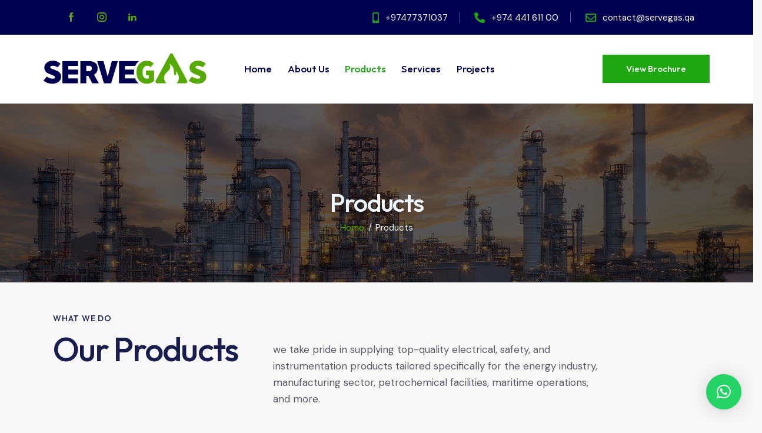

--- FILE ---
content_type: text/html; charset=UTF-8
request_url: https://servegas.qa/products/page/4/
body_size: 28896
content:
<!DOCTYPE html>
<html lang="en-US" class="no-js scheme_default">

<head>
				<meta charset="UTF-8">
					<meta name="viewport" content="width=device-width, initial-scale=1">
		<meta name="format-detection" content="telephone=no">
		<link rel="profile" href="//gmpg.org/xfn/11">
		<meta name='robots' content='index, follow, max-image-preview:large, max-snippet:-1, max-video-preview:-1' />
	<style>img:is([sizes="auto" i], [sizes^="auto," i]) { contain-intrinsic-size: 3000px 1500px }</style>
	
	<!-- This site is optimized with the Yoast SEO plugin v22.9 - https://yoast.com/wordpress/plugins/seo/ -->
	<title>ServeGas | Products | Safety | Electrical | Instrumentation | Qatar</title>
	<meta name="description" content="Browse through our list of comprehensive products of safety, instrumentation and electrical products available in Doha, Qatar." />
	<link rel="canonical" href="https://servegas.qa/products/" />
	<meta property="og:locale" content="en_US" />
	<meta property="og:type" content="article" />
	<meta property="og:title" content="ServeGas | Products | Safety | Electrical | Instrumentation | Qatar" />
	<meta property="og:description" content="Browse through our list of comprehensive products of safety, instrumentation and electrical products available in Doha, Qatar." />
	<meta property="og:url" content="https://servegas.qa/products/" />
	<meta property="og:site_name" content="ServeGas" />
	<meta property="article:publisher" content="https://www.facebook.com/servegasqatar" />
	<meta property="article:modified_time" content="2025-06-07T04:13:15+00:00" />
	<meta property="og:image" content="https://servegas.qa/wp-content/uploads/2023/08/SG-LOGO.png" />
	<meta property="og:image:width" content="1080" />
	<meta property="og:image:height" content="1080" />
	<meta property="og:image:type" content="image/png" />
	<meta name="twitter:card" content="summary_large_image" />
	<meta name="twitter:label1" content="Est. reading time" />
	<meta name="twitter:data1" content="2 minutes" />
	<script type="application/ld+json" class="yoast-schema-graph">{"@context":"https://schema.org","@graph":[{"@type":"WebPage","@id":"https://servegas.qa/products/","url":"https://servegas.qa/products/","name":"ServeGas | Products | Safety | Electrical | Instrumentation | Qatar","isPartOf":{"@id":"https://servegas.qa/#website"},"datePublished":"2022-09-08T12:39:11+00:00","dateModified":"2025-06-07T04:13:15+00:00","description":"Browse through our list of comprehensive products of safety, instrumentation and electrical products available in Doha, Qatar.","inLanguage":"en-US","potentialAction":[{"@type":"ReadAction","target":["https://servegas.qa/products/"]}]},{"@type":"WebSite","@id":"https://servegas.qa/#website","url":"https://servegas.qa/","name":"ServeGas","description":"we take pride in supplying top-quality electrical, safety, and instrumentation products tailored specifically for the energy industry, manufacturing sector, petrochemical facilities, maritime operations, and more. Our commitment to excellence and quality sets us apart as a reliable partner for your diverse needs.","publisher":{"@id":"https://servegas.qa/#organization"},"potentialAction":[{"@type":"SearchAction","target":{"@type":"EntryPoint","urlTemplate":"https://servegas.qa/?s={search_term_string}"},"query-input":"required name=search_term_string"}],"inLanguage":"en-US"},{"@type":"Organization","@id":"https://servegas.qa/#organization","name":"ServeGas","url":"https://servegas.qa/","logo":{"@type":"ImageObject","inLanguage":"en-US","@id":"https://servegas.qa/#/schema/logo/image/","url":"https://servegas.qa/wp-content/uploads/2023/08/SG-LOGO.png","contentUrl":"https://servegas.qa/wp-content/uploads/2023/08/SG-LOGO.png","width":1080,"height":1080,"caption":"ServeGas"},"image":{"@id":"https://servegas.qa/#/schema/logo/image/"},"sameAs":["https://www.facebook.com/servegasqatar","https://www.instagram.com/servegasqatar/","https://www.linkedin.com/company/servegas/"]}]}</script>
	<!-- / Yoast SEO plugin. -->


<link rel='dns-prefetch' href='//fonts.googleapis.com' />
<link rel="alternate" type="application/rss+xml" title="ServeGas &raquo; Feed" href="https://servegas.qa/feed/" />
<link rel="alternate" type="application/rss+xml" title="ServeGas &raquo; Comments Feed" href="https://servegas.qa/comments/feed/" />
			<meta property="og:type" content="article" />
			<meta property="og:url" content="https://servegas.qa/products/" />
			<meta property="og:title" content="Products" />
			<meta property="og:description" content="What we doOur Products		
		we take pride in supplying top-quality electrical, safety, and instrumentation products tailored specifically for the energy industry, manufacturing sector, petrochemical facilities, maritime operations, and more.		
			
                          " />  
			<script type="text/javascript">
/* <![CDATA[ */
window._wpemojiSettings = {"baseUrl":"https:\/\/s.w.org\/images\/core\/emoji\/16.0.1\/72x72\/","ext":".png","svgUrl":"https:\/\/s.w.org\/images\/core\/emoji\/16.0.1\/svg\/","svgExt":".svg","source":{"concatemoji":"https:\/\/servegas.qa\/wp-includes\/js\/wp-emoji-release.min.js?ver=6.8.3"}};
/*! This file is auto-generated */
!function(s,n){var o,i,e;function c(e){try{var t={supportTests:e,timestamp:(new Date).valueOf()};sessionStorage.setItem(o,JSON.stringify(t))}catch(e){}}function p(e,t,n){e.clearRect(0,0,e.canvas.width,e.canvas.height),e.fillText(t,0,0);var t=new Uint32Array(e.getImageData(0,0,e.canvas.width,e.canvas.height).data),a=(e.clearRect(0,0,e.canvas.width,e.canvas.height),e.fillText(n,0,0),new Uint32Array(e.getImageData(0,0,e.canvas.width,e.canvas.height).data));return t.every(function(e,t){return e===a[t]})}function u(e,t){e.clearRect(0,0,e.canvas.width,e.canvas.height),e.fillText(t,0,0);for(var n=e.getImageData(16,16,1,1),a=0;a<n.data.length;a++)if(0!==n.data[a])return!1;return!0}function f(e,t,n,a){switch(t){case"flag":return n(e,"\ud83c\udff3\ufe0f\u200d\u26a7\ufe0f","\ud83c\udff3\ufe0f\u200b\u26a7\ufe0f")?!1:!n(e,"\ud83c\udde8\ud83c\uddf6","\ud83c\udde8\u200b\ud83c\uddf6")&&!n(e,"\ud83c\udff4\udb40\udc67\udb40\udc62\udb40\udc65\udb40\udc6e\udb40\udc67\udb40\udc7f","\ud83c\udff4\u200b\udb40\udc67\u200b\udb40\udc62\u200b\udb40\udc65\u200b\udb40\udc6e\u200b\udb40\udc67\u200b\udb40\udc7f");case"emoji":return!a(e,"\ud83e\udedf")}return!1}function g(e,t,n,a){var r="undefined"!=typeof WorkerGlobalScope&&self instanceof WorkerGlobalScope?new OffscreenCanvas(300,150):s.createElement("canvas"),o=r.getContext("2d",{willReadFrequently:!0}),i=(o.textBaseline="top",o.font="600 32px Arial",{});return e.forEach(function(e){i[e]=t(o,e,n,a)}),i}function t(e){var t=s.createElement("script");t.src=e,t.defer=!0,s.head.appendChild(t)}"undefined"!=typeof Promise&&(o="wpEmojiSettingsSupports",i=["flag","emoji"],n.supports={everything:!0,everythingExceptFlag:!0},e=new Promise(function(e){s.addEventListener("DOMContentLoaded",e,{once:!0})}),new Promise(function(t){var n=function(){try{var e=JSON.parse(sessionStorage.getItem(o));if("object"==typeof e&&"number"==typeof e.timestamp&&(new Date).valueOf()<e.timestamp+604800&&"object"==typeof e.supportTests)return e.supportTests}catch(e){}return null}();if(!n){if("undefined"!=typeof Worker&&"undefined"!=typeof OffscreenCanvas&&"undefined"!=typeof URL&&URL.createObjectURL&&"undefined"!=typeof Blob)try{var e="postMessage("+g.toString()+"("+[JSON.stringify(i),f.toString(),p.toString(),u.toString()].join(",")+"));",a=new Blob([e],{type:"text/javascript"}),r=new Worker(URL.createObjectURL(a),{name:"wpTestEmojiSupports"});return void(r.onmessage=function(e){c(n=e.data),r.terminate(),t(n)})}catch(e){}c(n=g(i,f,p,u))}t(n)}).then(function(e){for(var t in e)n.supports[t]=e[t],n.supports.everything=n.supports.everything&&n.supports[t],"flag"!==t&&(n.supports.everythingExceptFlag=n.supports.everythingExceptFlag&&n.supports[t]);n.supports.everythingExceptFlag=n.supports.everythingExceptFlag&&!n.supports.flag,n.DOMReady=!1,n.readyCallback=function(){n.DOMReady=!0}}).then(function(){return e}).then(function(){var e;n.supports.everything||(n.readyCallback(),(e=n.source||{}).concatemoji?t(e.concatemoji):e.wpemoji&&e.twemoji&&(t(e.twemoji),t(e.wpemoji)))}))}((window,document),window._wpemojiSettings);
/* ]]> */
</script>
<link property="stylesheet" rel='stylesheet' id='trx_addons-icons-css' href='https://servegas.qa/wp-content/plugins/trx_addons/css/font-icons/css/trx_addons_icons.css' type='text/css' media='all' />
<link property="stylesheet" rel='stylesheet' id='fabrica-font-google_fonts-css' href='https://fonts.googleapis.com/css2?family=DM+Sans:ital,wght@0,400;0,500;0,700;1,400;1,500;1,700&#038;family=Outfit:wght@100;200;300;400;500;600;700;800;900&#038;subset=latin,latin-ext&#038;display=swap' type='text/css' media='all' />
<link property="stylesheet" rel='stylesheet' id='fabrica-fontello-css' href='https://servegas.qa/wp-content/themes/fabrica/skins/default/css/font-icons/css/fontello.css' type='text/css' media='all' />
<style id='wp-emoji-styles-inline-css' type='text/css'>

	img.wp-smiley, img.emoji {
		display: inline !important;
		border: none !important;
		box-shadow: none !important;
		height: 1em !important;
		width: 1em !important;
		margin: 0 0.07em !important;
		vertical-align: -0.1em !important;
		background: none !important;
		padding: 0 !important;
	}
</style>
<style id='classic-theme-styles-inline-css' type='text/css'>
/*! This file is auto-generated */
.wp-block-button__link{color:#fff;background-color:#32373c;border-radius:9999px;box-shadow:none;text-decoration:none;padding:calc(.667em + 2px) calc(1.333em + 2px);font-size:1.125em}.wp-block-file__button{background:#32373c;color:#fff;text-decoration:none}
</style>
<style id='global-styles-inline-css' type='text/css'>
:root{--wp--preset--aspect-ratio--square: 1;--wp--preset--aspect-ratio--4-3: 4/3;--wp--preset--aspect-ratio--3-4: 3/4;--wp--preset--aspect-ratio--3-2: 3/2;--wp--preset--aspect-ratio--2-3: 2/3;--wp--preset--aspect-ratio--16-9: 16/9;--wp--preset--aspect-ratio--9-16: 9/16;--wp--preset--color--black: #000000;--wp--preset--color--cyan-bluish-gray: #abb8c3;--wp--preset--color--white: #ffffff;--wp--preset--color--pale-pink: #f78da7;--wp--preset--color--vivid-red: #cf2e2e;--wp--preset--color--luminous-vivid-orange: #ff6900;--wp--preset--color--luminous-vivid-amber: #fcb900;--wp--preset--color--light-green-cyan: #7bdcb5;--wp--preset--color--vivid-green-cyan: #00d084;--wp--preset--color--pale-cyan-blue: #8ed1fc;--wp--preset--color--vivid-cyan-blue: #0693e3;--wp--preset--color--vivid-purple: #9b51e0;--wp--preset--color--bg-color: #F8F8F8;--wp--preset--color--bd-color: #D3DCE0;--wp--preset--color--text-dark: #181D4E;--wp--preset--color--text-light: #898A8E;--wp--preset--color--text-link: #55a900;--wp--preset--color--text-hover: #45ad00;--wp--preset--color--text-link-2: #0868D7;--wp--preset--color--text-hover-2: #0051AF;--wp--preset--color--text-link-3: #1FA713;--wp--preset--color--text-hover-3: #118807;--wp--preset--gradient--vivid-cyan-blue-to-vivid-purple: linear-gradient(135deg,rgba(6,147,227,1) 0%,rgb(155,81,224) 100%);--wp--preset--gradient--light-green-cyan-to-vivid-green-cyan: linear-gradient(135deg,rgb(122,220,180) 0%,rgb(0,208,130) 100%);--wp--preset--gradient--luminous-vivid-amber-to-luminous-vivid-orange: linear-gradient(135deg,rgba(252,185,0,1) 0%,rgba(255,105,0,1) 100%);--wp--preset--gradient--luminous-vivid-orange-to-vivid-red: linear-gradient(135deg,rgba(255,105,0,1) 0%,rgb(207,46,46) 100%);--wp--preset--gradient--very-light-gray-to-cyan-bluish-gray: linear-gradient(135deg,rgb(238,238,238) 0%,rgb(169,184,195) 100%);--wp--preset--gradient--cool-to-warm-spectrum: linear-gradient(135deg,rgb(74,234,220) 0%,rgb(151,120,209) 20%,rgb(207,42,186) 40%,rgb(238,44,130) 60%,rgb(251,105,98) 80%,rgb(254,248,76) 100%);--wp--preset--gradient--blush-light-purple: linear-gradient(135deg,rgb(255,206,236) 0%,rgb(152,150,240) 100%);--wp--preset--gradient--blush-bordeaux: linear-gradient(135deg,rgb(254,205,165) 0%,rgb(254,45,45) 50%,rgb(107,0,62) 100%);--wp--preset--gradient--luminous-dusk: linear-gradient(135deg,rgb(255,203,112) 0%,rgb(199,81,192) 50%,rgb(65,88,208) 100%);--wp--preset--gradient--pale-ocean: linear-gradient(135deg,rgb(255,245,203) 0%,rgb(182,227,212) 50%,rgb(51,167,181) 100%);--wp--preset--gradient--electric-grass: linear-gradient(135deg,rgb(202,248,128) 0%,rgb(113,206,126) 100%);--wp--preset--gradient--midnight: linear-gradient(135deg,rgb(2,3,129) 0%,rgb(40,116,252) 100%);--wp--preset--font-size--small: 13px;--wp--preset--font-size--medium: 20px;--wp--preset--font-size--large: 36px;--wp--preset--font-size--x-large: 42px;--wp--preset--spacing--20: 0.44rem;--wp--preset--spacing--30: 0.67rem;--wp--preset--spacing--40: 1rem;--wp--preset--spacing--50: 1.5rem;--wp--preset--spacing--60: 2.25rem;--wp--preset--spacing--70: 3.38rem;--wp--preset--spacing--80: 5.06rem;--wp--preset--shadow--natural: 6px 6px 9px rgba(0, 0, 0, 0.2);--wp--preset--shadow--deep: 12px 12px 50px rgba(0, 0, 0, 0.4);--wp--preset--shadow--sharp: 6px 6px 0px rgba(0, 0, 0, 0.2);--wp--preset--shadow--outlined: 6px 6px 0px -3px rgba(255, 255, 255, 1), 6px 6px rgba(0, 0, 0, 1);--wp--preset--shadow--crisp: 6px 6px 0px rgba(0, 0, 0, 1);}:where(.is-layout-flex){gap: 0.5em;}:where(.is-layout-grid){gap: 0.5em;}body .is-layout-flex{display: flex;}.is-layout-flex{flex-wrap: wrap;align-items: center;}.is-layout-flex > :is(*, div){margin: 0;}body .is-layout-grid{display: grid;}.is-layout-grid > :is(*, div){margin: 0;}:where(.wp-block-columns.is-layout-flex){gap: 2em;}:where(.wp-block-columns.is-layout-grid){gap: 2em;}:where(.wp-block-post-template.is-layout-flex){gap: 1.25em;}:where(.wp-block-post-template.is-layout-grid){gap: 1.25em;}.has-black-color{color: var(--wp--preset--color--black) !important;}.has-cyan-bluish-gray-color{color: var(--wp--preset--color--cyan-bluish-gray) !important;}.has-white-color{color: var(--wp--preset--color--white) !important;}.has-pale-pink-color{color: var(--wp--preset--color--pale-pink) !important;}.has-vivid-red-color{color: var(--wp--preset--color--vivid-red) !important;}.has-luminous-vivid-orange-color{color: var(--wp--preset--color--luminous-vivid-orange) !important;}.has-luminous-vivid-amber-color{color: var(--wp--preset--color--luminous-vivid-amber) !important;}.has-light-green-cyan-color{color: var(--wp--preset--color--light-green-cyan) !important;}.has-vivid-green-cyan-color{color: var(--wp--preset--color--vivid-green-cyan) !important;}.has-pale-cyan-blue-color{color: var(--wp--preset--color--pale-cyan-blue) !important;}.has-vivid-cyan-blue-color{color: var(--wp--preset--color--vivid-cyan-blue) !important;}.has-vivid-purple-color{color: var(--wp--preset--color--vivid-purple) !important;}.has-black-background-color{background-color: var(--wp--preset--color--black) !important;}.has-cyan-bluish-gray-background-color{background-color: var(--wp--preset--color--cyan-bluish-gray) !important;}.has-white-background-color{background-color: var(--wp--preset--color--white) !important;}.has-pale-pink-background-color{background-color: var(--wp--preset--color--pale-pink) !important;}.has-vivid-red-background-color{background-color: var(--wp--preset--color--vivid-red) !important;}.has-luminous-vivid-orange-background-color{background-color: var(--wp--preset--color--luminous-vivid-orange) !important;}.has-luminous-vivid-amber-background-color{background-color: var(--wp--preset--color--luminous-vivid-amber) !important;}.has-light-green-cyan-background-color{background-color: var(--wp--preset--color--light-green-cyan) !important;}.has-vivid-green-cyan-background-color{background-color: var(--wp--preset--color--vivid-green-cyan) !important;}.has-pale-cyan-blue-background-color{background-color: var(--wp--preset--color--pale-cyan-blue) !important;}.has-vivid-cyan-blue-background-color{background-color: var(--wp--preset--color--vivid-cyan-blue) !important;}.has-vivid-purple-background-color{background-color: var(--wp--preset--color--vivid-purple) !important;}.has-black-border-color{border-color: var(--wp--preset--color--black) !important;}.has-cyan-bluish-gray-border-color{border-color: var(--wp--preset--color--cyan-bluish-gray) !important;}.has-white-border-color{border-color: var(--wp--preset--color--white) !important;}.has-pale-pink-border-color{border-color: var(--wp--preset--color--pale-pink) !important;}.has-vivid-red-border-color{border-color: var(--wp--preset--color--vivid-red) !important;}.has-luminous-vivid-orange-border-color{border-color: var(--wp--preset--color--luminous-vivid-orange) !important;}.has-luminous-vivid-amber-border-color{border-color: var(--wp--preset--color--luminous-vivid-amber) !important;}.has-light-green-cyan-border-color{border-color: var(--wp--preset--color--light-green-cyan) !important;}.has-vivid-green-cyan-border-color{border-color: var(--wp--preset--color--vivid-green-cyan) !important;}.has-pale-cyan-blue-border-color{border-color: var(--wp--preset--color--pale-cyan-blue) !important;}.has-vivid-cyan-blue-border-color{border-color: var(--wp--preset--color--vivid-cyan-blue) !important;}.has-vivid-purple-border-color{border-color: var(--wp--preset--color--vivid-purple) !important;}.has-vivid-cyan-blue-to-vivid-purple-gradient-background{background: var(--wp--preset--gradient--vivid-cyan-blue-to-vivid-purple) !important;}.has-light-green-cyan-to-vivid-green-cyan-gradient-background{background: var(--wp--preset--gradient--light-green-cyan-to-vivid-green-cyan) !important;}.has-luminous-vivid-amber-to-luminous-vivid-orange-gradient-background{background: var(--wp--preset--gradient--luminous-vivid-amber-to-luminous-vivid-orange) !important;}.has-luminous-vivid-orange-to-vivid-red-gradient-background{background: var(--wp--preset--gradient--luminous-vivid-orange-to-vivid-red) !important;}.has-very-light-gray-to-cyan-bluish-gray-gradient-background{background: var(--wp--preset--gradient--very-light-gray-to-cyan-bluish-gray) !important;}.has-cool-to-warm-spectrum-gradient-background{background: var(--wp--preset--gradient--cool-to-warm-spectrum) !important;}.has-blush-light-purple-gradient-background{background: var(--wp--preset--gradient--blush-light-purple) !important;}.has-blush-bordeaux-gradient-background{background: var(--wp--preset--gradient--blush-bordeaux) !important;}.has-luminous-dusk-gradient-background{background: var(--wp--preset--gradient--luminous-dusk) !important;}.has-pale-ocean-gradient-background{background: var(--wp--preset--gradient--pale-ocean) !important;}.has-electric-grass-gradient-background{background: var(--wp--preset--gradient--electric-grass) !important;}.has-midnight-gradient-background{background: var(--wp--preset--gradient--midnight) !important;}.has-small-font-size{font-size: var(--wp--preset--font-size--small) !important;}.has-medium-font-size{font-size: var(--wp--preset--font-size--medium) !important;}.has-large-font-size{font-size: var(--wp--preset--font-size--large) !important;}.has-x-large-font-size{font-size: var(--wp--preset--font-size--x-large) !important;}
:where(.wp-block-post-template.is-layout-flex){gap: 1.25em;}:where(.wp-block-post-template.is-layout-grid){gap: 1.25em;}
:where(.wp-block-columns.is-layout-flex){gap: 2em;}:where(.wp-block-columns.is-layout-grid){gap: 2em;}
:root :where(.wp-block-pullquote){font-size: 1.5em;line-height: 1.6;}
</style>
<link property="stylesheet" rel='stylesheet' id='advanced-popups-css' href='https://servegas.qa/wp-content/plugins/advanced-popups/public/css/advanced-popups-public.css?ver=1.1.9' type='text/css' media='all' />

<link property="stylesheet" rel='stylesheet' id='magnific-popup-css' href='https://servegas.qa/wp-content/plugins/trx_addons/js/magnific/magnific-popup.min.css' type='text/css' media='all' />




<link property="stylesheet" rel='stylesheet' id='qlwapp-css' href='https://servegas.qa/wp-content/plugins/wp-whatsapp-chat/build/frontend/css/style.css?ver=7.4.2' type='text/css' media='all' />
<link property="stylesheet" rel='stylesheet' id='elementor-icons-css' href='https://servegas.qa/wp-content/plugins/elementor/assets/lib/eicons/css/elementor-icons.min.css?ver=5.30.0' type='text/css' media='all' />
<link property="stylesheet" rel='stylesheet' id='elementor-frontend-css' href='https://servegas.qa/wp-content/uploads/elementor/css/custom-frontend-lite.min.css?ver=1749365327' type='text/css' media='all' />
<style id='elementor-frontend-inline-css' type='text/css'>
.elementor-kit-68{--e-global-color-primary:#6EC1E4;--e-global-color-secondary:#54595F;--e-global-color-text:#7A7A7A;--e-global-color-accent:#61CE70;--e-global-typography-primary-font-family:"Roboto";--e-global-typography-primary-font-weight:600;--e-global-typography-secondary-font-family:"Roboto Slab";--e-global-typography-secondary-font-weight:400;--e-global-typography-text-font-family:"Roboto";--e-global-typography-text-font-weight:400;--e-global-typography-accent-font-family:"Roboto";--e-global-typography-accent-font-weight:500;}.elementor-section.elementor-section-boxed > .elementor-container{max-width:1320px;}.e-con{--container-max-width:1320px;}.elementor-widget:not(:last-child){margin-block-end:0px;}.elementor-element{--widgets-spacing:0px 0px;}{}.sc_layouts_title_caption{display:var(--page-title-display);}@media(max-width:1279px){.elementor-section.elementor-section-boxed > .elementor-container{max-width:1279px;}.e-con{--container-max-width:1279px;}}@media(max-width:767px){.elementor-section.elementor-section-boxed > .elementor-container{max-width:767px;}.e-con{--container-max-width:767px;}}
.elementor-837 .elementor-element.elementor-element-4badbcdc{overflow:hidden;padding:52px 52px 52px 52px;}.elementor-837 .elementor-element.elementor-element-4badbcdc .trx_addons_bg_text{z-index:0;}.elementor-837 .elementor-element.elementor-element-4badbcdc .trx_addons_bg_text.trx_addons_marquee_wrap .trx_addons_marquee_element{padding-right:50px;}.elementor-837 .elementor-element.elementor-element-82663b7{--spacer-size:30px;}.elementor-837 .elementor-element.elementor-element-4857a907 .trx_addons_bg_text{z-index:0;}.elementor-837 .elementor-element.elementor-element-4857a907 .trx_addons_bg_text.trx_addons_marquee_wrap .trx_addons_marquee_element{padding-right:50px;}.elementor-837 .elementor-element.elementor-element-77b05b43 > .elementor-element-populated{margin:0% 5% 0% 0%;--e-column-margin-right:5%;--e-column-margin-left:0%;}.elementor-837 .elementor-element.elementor-element-5deadc7f .sc_item_title_text{-webkit-text-stroke-width:0px;}.elementor-837 .elementor-element.elementor-element-5deadc7f .sc_item_title_text2{-webkit-text-stroke-width:0px;}.elementor-837 .elementor-element.elementor-element-1ecb91e{--spacer-size:48px;}.elementor-837 .elementor-element.elementor-element-593410c1{--spacer-size:50px;}.elementor-837 .elementor-element.elementor-element-47578b57 .trx_addons_bg_text{z-index:0;}.elementor-837 .elementor-element.elementor-element-47578b57 .trx_addons_bg_text.trx_addons_marquee_wrap .trx_addons_marquee_element{padding-right:50px;}.elementor-837 .elementor-element.elementor-element-c991770 .trx_addons_bg_text{z-index:0;}.elementor-837 .elementor-element.elementor-element-c991770 .trx_addons_bg_text.trx_addons_marquee_wrap .trx_addons_marquee_element{padding-right:50px;}.elementor-837 .elementor-element.elementor-element-235d6ef .trx_addons_bg_text{z-index:0;}.elementor-837 .elementor-element.elementor-element-235d6ef .trx_addons_bg_text.trx_addons_marquee_wrap .trx_addons_marquee_element{padding-right:50px;}.elementor-837 .elementor-element.elementor-element-8eb0499 .sc_item_title_text{-webkit-text-stroke-width:0px;}.elementor-837 .elementor-element.elementor-element-8eb0499 .sc_item_title_text2{-webkit-text-stroke-width:0px;}.elementor-837 .elementor-element.elementor-element-dff57cc{--spacer-size:80px;}.elementor-837 .elementor-element.elementor-element-2dee230 > .elementor-container > .elementor-column > .elementor-widget-wrap{align-content:center;align-items:center;}.elementor-837 .elementor-element.elementor-element-2dee230:not(.elementor-motion-effects-element-type-background), .elementor-837 .elementor-element.elementor-element-2dee230 > .elementor-motion-effects-container > .elementor-motion-effects-layer{background-color:#03032C;}.elementor-837 .elementor-element.elementor-element-2dee230 .trx_addons_bg_text{z-index:0;}.elementor-837 .elementor-element.elementor-element-2dee230 .trx_addons_bg_text.trx_addons_marquee_wrap .trx_addons_marquee_element{padding-right:50px;}.elementor-837 .elementor-element.elementor-element-2dee230{transition:background 0.3s, border 0.3s, border-radius 0.3s, box-shadow 0.3s;padding:70px 0px 70px 0px;}.elementor-837 .elementor-element.elementor-element-2dee230 > .elementor-background-overlay{transition:background 0.3s, border-radius 0.3s, opacity 0.3s;}.elementor-837 .elementor-element.elementor-element-e90659c .sc_item_title{color:#F9F9F9;}.elementor-837 .elementor-element.elementor-element-e90659c .sc_item_title_text{-webkit-text-stroke-width:0px;}.elementor-837 .elementor-element.elementor-element-e90659c .sc_item_title_text2{-webkit-text-stroke-width:0px;}@media(min-width:768px){.elementor-837 .elementor-element.elementor-element-77b05b43{width:34%;}.elementor-837 .elementor-element.elementor-element-338fd107{width:51%;}.elementor-837 .elementor-element.elementor-element-350bb300{width:14.282%;}.elementor-837 .elementor-element.elementor-element-27287f1{width:62%;}.elementor-837 .elementor-element.elementor-element-e01b725{width:37.962%;}}@media(max-width:1279px) and (min-width:768px){.elementor-837 .elementor-element.elementor-element-77b05b43{width:100%;}.elementor-837 .elementor-element.elementor-element-338fd107{width:75%;}.elementor-837 .elementor-element.elementor-element-350bb300{width:25%;}}@media(max-width:1279px){.elementor-837 .elementor-element.elementor-element-77b05b43 > .elementor-element-populated{margin:0% 0% 0% 0%;--e-column-margin-right:0%;--e-column-margin-left:0%;}.elementor-837 .elementor-element.elementor-element-1ecb91e{--spacer-size:18px;}.elementor-837 .elementor-element.elementor-element-593410c1{--spacer-size:20px;}.elementor-837 .elementor-element.elementor-element-2dee230{padding:50px 0px 50px 0px;}}@media(max-width:767px){.elementor-837 .elementor-element.elementor-element-1ecb91e{--spacer-size:12px;}.elementor-837 .elementor-element.elementor-element-593410c1{--spacer-size:20px;}.elementor-837 .elementor-element.elementor-element-2dee230{padding:50px 0px 50px 0px;}.elementor-837 .elementor-element.elementor-element-e01b725 > .elementor-element-populated{margin:20px 0px 0px 0px;--e-column-margin-right:0px;--e-column-margin-left:0px;}}
</style>
<link property="stylesheet" rel='stylesheet' id='swiper-css' href='https://servegas.qa/wp-content/plugins/elementor/assets/lib/swiper/v8/css/swiper.min.css?ver=8.4.5' type='text/css' media='all' />
<link property="stylesheet" rel='stylesheet' id='trx_addons-css' href='https://servegas.qa/wp-content/plugins/trx_addons/css/__styles.css' type='text/css' media='all' />
<link property="stylesheet" rel='stylesheet' id='trx_addons-sc_content-css' href='https://servegas.qa/wp-content/plugins/trx_addons/components/shortcodes/content/content.css' type='text/css' media='all' />
<link property="stylesheet" rel='stylesheet' id='trx_addons-sc_content-responsive-css' href='https://servegas.qa/wp-content/plugins/trx_addons/components/shortcodes/content/content.responsive.css' type='text/css' media='(max-width:1439px)' />
<link property="stylesheet" rel='stylesheet' id='trx_addons-animations-css' href='https://servegas.qa/wp-content/plugins/trx_addons/css/trx_addons.animations.css' type='text/css' media='all' />
<link property="stylesheet" rel='stylesheet' id='trx_addons-mouse-helper-css' href='https://servegas.qa/wp-content/plugins/trx_addons/addons/mouse-helper/mouse-helper.css' type='text/css' media='all' />
<link property="stylesheet" rel='stylesheet' id='trx_addons-sc_icons-css' href='https://servegas.qa/wp-content/plugins/trx_addons/components/shortcodes/icons/icons.css' type='text/css' media='all' />
<link property="stylesheet" rel='stylesheet' id='ekit-widget-styles-css' href='https://servegas.qa/wp-content/plugins/elementskit-lite/widgets/init/assets/css/widget-styles.css?ver=3.5.2' type='text/css' media='all' />
<link property="stylesheet" rel='stylesheet' id='ekit-responsive-css' href='https://servegas.qa/wp-content/plugins/elementskit-lite/widgets/init/assets/css/responsive.css?ver=3.5.2' type='text/css' media='all' />
<link property="stylesheet" rel='stylesheet' id='wpgdprc-front-css-css' href='https://servegas.qa/wp-content/plugins/wp-gdpr-compliance/Assets/css/front.css?ver=1707300316' type='text/css' media='all' />
<style id='wpgdprc-front-css-inline-css' type='text/css'>
:root{--wp-gdpr--bar--background-color: #000000;--wp-gdpr--bar--color: #ffffff;--wp-gdpr--button--background-color: #000000;--wp-gdpr--button--background-color--darken: #000000;--wp-gdpr--button--color: #ffffff;}
</style>

<style id="elementor-post-205">.elementor-205 .elementor-element.elementor-element-91085b5:not(.elementor-motion-effects-element-type-background), .elementor-205 .elementor-element.elementor-element-91085b5 > .elementor-motion-effects-container > .elementor-motion-effects-layer{background-color:transparent;background-image:linear-gradient(180deg, #0B0D26A1 0%, #0B0D2600 100%);}.elementor-205 .elementor-element.elementor-element-91085b5 .trx_addons_bg_text{z-index:0;}.elementor-205 .elementor-element.elementor-element-91085b5 .trx_addons_bg_text.trx_addons_marquee_wrap .trx_addons_marquee_element{padding-right:50px;}.elementor-205 .elementor-element.elementor-element-91085b5{transition:background 0.3s, border 0.3s, border-radius 0.3s, box-shadow 0.3s;z-index:121;}.elementor-205 .elementor-element.elementor-element-91085b5 > .elementor-background-overlay{transition:background 0.3s, border-radius 0.3s, opacity 0.3s;}.elementor-205 .elementor-element.elementor-element-45fb08f > .elementor-container > .elementor-column > .elementor-widget-wrap{align-content:center;align-items:center;}.elementor-205 .elementor-element.elementor-element-45fb08f:not(.elementor-motion-effects-element-type-background), .elementor-205 .elementor-element.elementor-element-45fb08f > .elementor-motion-effects-container > .elementor-motion-effects-layer{background-color:#000050;}.elementor-205 .elementor-element.elementor-element-45fb08f .trx_addons_bg_text{z-index:0;}.elementor-205 .elementor-element.elementor-element-45fb08f .trx_addons_bg_text.trx_addons_marquee_wrap .trx_addons_marquee_element{padding-right:50px;}.elementor-205 .elementor-element.elementor-element-45fb08f{transition:background 0.3s, border 0.3s, border-radius 0.3s, box-shadow 0.3s;padding:0px 100px 0px 100px;}.elementor-205 .elementor-element.elementor-element-45fb08f > .elementor-background-overlay{transition:background 0.3s, border-radius 0.3s, opacity 0.3s;}.elementor-205 .elementor-element.elementor-element-fdbe1c4 .sc_item_title_text{-webkit-text-stroke-width:0px;}.elementor-205 .elementor-element.elementor-element-fdbe1c4 .sc_item_title_text2{-webkit-text-stroke-width:0px;}.elementor-205 .elementor-element.elementor-element-1dd0fd3 .elementor-icon-list-items:not(.elementor-inline-items) .elementor-icon-list-item:not(:last-child){padding-bottom:calc(40px/2);}.elementor-205 .elementor-element.elementor-element-1dd0fd3 .elementor-icon-list-items:not(.elementor-inline-items) .elementor-icon-list-item:not(:first-child){margin-top:calc(40px/2);}.elementor-205 .elementor-element.elementor-element-1dd0fd3 .elementor-icon-list-items.elementor-inline-items .elementor-icon-list-item{margin-right:calc(40px/2);margin-left:calc(40px/2);}.elementor-205 .elementor-element.elementor-element-1dd0fd3 .elementor-icon-list-items.elementor-inline-items{margin-right:calc(-40px/2);margin-left:calc(-40px/2);}body.rtl .elementor-205 .elementor-element.elementor-element-1dd0fd3 .elementor-icon-list-items.elementor-inline-items .elementor-icon-list-item:after{left:calc(-40px/2);}body:not(.rtl) .elementor-205 .elementor-element.elementor-element-1dd0fd3 .elementor-icon-list-items.elementor-inline-items .elementor-icon-list-item:after{right:calc(-40px/2);}.elementor-205 .elementor-element.elementor-element-1dd0fd3 .elementor-icon-list-item:not(:last-child):after{content:"";height:60%;border-color:#DDDDDD70;}.elementor-205 .elementor-element.elementor-element-1dd0fd3 .elementor-icon-list-items:not(.elementor-inline-items) .elementor-icon-list-item:not(:last-child):after{border-top-style:solid;border-top-width:1px;}.elementor-205 .elementor-element.elementor-element-1dd0fd3 .elementor-icon-list-items.elementor-inline-items .elementor-icon-list-item:not(:last-child):after{border-left-style:solid;}.elementor-205 .elementor-element.elementor-element-1dd0fd3 .elementor-inline-items .elementor-icon-list-item:not(:last-child):after{border-left-width:1px;}.elementor-205 .elementor-element.elementor-element-1dd0fd3 .elementor-icon-list-icon i{color:#1FA713;transition:color 0.3s;}.elementor-205 .elementor-element.elementor-element-1dd0fd3 .elementor-icon-list-icon svg{fill:#1FA713;transition:fill 0.3s;}.elementor-205 .elementor-element.elementor-element-1dd0fd3{--e-icon-list-icon-size:18px;--icon-vertical-offset:0px;}.elementor-205 .elementor-element.elementor-element-1dd0fd3 .elementor-icon-list-icon{padding-right:6px;}.elementor-205 .elementor-element.elementor-element-1dd0fd3 .elementor-icon-list-item > .elementor-icon-list-text, .elementor-205 .elementor-element.elementor-element-1dd0fd3 .elementor-icon-list-item > a{font-size:15px;}.elementor-205 .elementor-element.elementor-element-1dd0fd3 .elementor-icon-list-text{color:#FFFFFF;transition:color 0.3s;}.elementor-205 .elementor-element.elementor-element-dd0e36f > .elementor-container > .elementor-column > .elementor-widget-wrap{align-content:center;align-items:center;}.elementor-205 .elementor-element.elementor-element-dd0e36f:not(.elementor-motion-effects-element-type-background), .elementor-205 .elementor-element.elementor-element-dd0e36f > .elementor-motion-effects-container > .elementor-motion-effects-layer{background-color:#FFFFFF;}.elementor-205 .elementor-element.elementor-element-dd0e36f .trx_addons_bg_text{z-index:0;}.elementor-205 .elementor-element.elementor-element-dd0e36f .trx_addons_bg_text.trx_addons_marquee_wrap .trx_addons_marquee_element{padding-right:50px;}.elementor-205 .elementor-element.elementor-element-dd0e36f{transition:background 0.3s, border 0.3s, border-radius 0.3s, box-shadow 0.3s;padding:20px 70px 20px 70px;}.elementor-205 .elementor-element.elementor-element-dd0e36f > .elementor-background-overlay{transition:background 0.3s, border-radius 0.3s, opacity 0.3s;}.elementor-205 .elementor-element.elementor-element-a528b5c .logo_image{max-height:3.5em;}.elementor-205 .elementor-element.elementor-element-a528b5c > .elementor-widget-container{margin:0px 22px 0px 0px;}.elementor-205 .elementor-element.elementor-element-bd6f577 > .elementor-container > .elementor-column > .elementor-widget-wrap{align-content:center;align-items:center;}.elementor-205 .elementor-element.elementor-element-bd6f577:not(.elementor-motion-effects-element-type-background), .elementor-205 .elementor-element.elementor-element-bd6f577 > .elementor-motion-effects-container > .elementor-motion-effects-layer{background-color:#FFFFFFF2;}.elementor-205 .elementor-element.elementor-element-bd6f577 .trx_addons_bg_text_char{color:#080808;}.elementor-205 .elementor-element.elementor-element-bd6f577 .trx_addons_bg_text{z-index:0;}.elementor-205 .elementor-element.elementor-element-bd6f577 .trx_addons_bg_text.trx_addons_marquee_wrap .trx_addons_marquee_element{padding-right:50px;}.elementor-205 .elementor-element.elementor-element-bd6f577{transition:background 0.3s, border 0.3s, border-radius 0.3s, box-shadow 0.3s;padding:20px 70px 20px 70px;}.elementor-205 .elementor-element.elementor-element-bd6f577 > .elementor-background-overlay{transition:background 0.3s, border-radius 0.3s, opacity 0.3s;}.elementor-205 .elementor-element.elementor-element-d5199c9 > .elementor-widget-container{margin:0px 22px 0px 0px;}.elementor-205 .elementor-element.elementor-element-06c3ef4 .sc_item_title_text{-webkit-text-stroke-width:0px;}.elementor-205 .elementor-element.elementor-element-06c3ef4 .sc_item_title_text2{-webkit-text-stroke-width:0px;}.elementor-205 .elementor-element.elementor-element-a25d2f5 > .elementor-widget-container{margin:-1px 0px 0px 5px;}.elementor-205 .elementor-element.elementor-element-9fc08fe > .elementor-container > .elementor-column > .elementor-widget-wrap{align-content:center;align-items:center;}.elementor-205 .elementor-element.elementor-element-9fc08fe:not(.elementor-motion-effects-element-type-background), .elementor-205 .elementor-element.elementor-element-9fc08fe > .elementor-motion-effects-container > .elementor-motion-effects-layer{background-color:#B8B8B8;}.elementor-205 .elementor-element.elementor-element-9fc08fe .trx_addons_bg_text{z-index:0;}.elementor-205 .elementor-element.elementor-element-9fc08fe .trx_addons_bg_text.trx_addons_marquee_wrap .trx_addons_marquee_element{padding-right:50px;}.elementor-205 .elementor-element.elementor-element-9fc08fe{transition:background 0.3s, border 0.3s, border-radius 0.3s, box-shadow 0.3s;padding:15px 0px 15px 0px;}.elementor-205 .elementor-element.elementor-element-9fc08fe > .elementor-background-overlay{transition:background 0.3s, border-radius 0.3s, opacity 0.3s;}.elementor-205 .elementor-element.elementor-element-9ce6967 > .elementor-widget-container{margin:-5px 0px 0px 0px;}.elementor-205 .elementor-element.elementor-element-6d6bbe8 > .elementor-widget-container{margin:-1px 0px 0px 5px;}.elementor-205 .elementor-element.elementor-element-1bc1ca1 > .elementor-widget-container{margin:-2px 0px 0px 5px;}.elementor-205 .elementor-element.elementor-element-9233fba:not(.elementor-motion-effects-element-type-background), .elementor-205 .elementor-element.elementor-element-9233fba > .elementor-motion-effects-container > .elementor-motion-effects-layer{background-image:url("https://servegas.qa/wp-content/uploads/2023/08/About-us-banner.jpg");background-position:bottom center;background-repeat:no-repeat;background-size:cover;}.elementor-205 .elementor-element.elementor-element-9233fba > .elementor-background-overlay{background-color:#070707;opacity:0.63;transition:background 0.3s, border-radius 0.3s, opacity 0.3s;}.elementor-205 .elementor-element.elementor-element-9233fba .trx_addons_bg_text{z-index:0;}.elementor-205 .elementor-element.elementor-element-9233fba .trx_addons_bg_text.trx_addons_marquee_wrap .trx_addons_marquee_element{padding-right:50px;}.elementor-205 .elementor-element.elementor-element-9233fba{transition:background 0.3s, border 0.3s, border-radius 0.3s, box-shadow 0.3s;margin-top:-55px;margin-bottom:0px;}.elementor-205 .elementor-element.elementor-element-203c7e3{--spacer-size:150px;}.elementor-205 .elementor-element.elementor-element-4c4901f .sc_layouts_title{min-height:150px;}.elementor-205 .elementor-element.elementor-element-140958e .elementor-icon-wrapper{text-align:center;}.elementor-205 .elementor-element.elementor-element-140958e.elementor-view-stacked .elementor-icon{background-color:#181D4E;}.elementor-205 .elementor-element.elementor-element-140958e.elementor-view-framed .elementor-icon, .elementor-205 .elementor-element.elementor-element-140958e.elementor-view-default .elementor-icon{color:#181D4E;border-color:#181D4E;}.elementor-205 .elementor-element.elementor-element-140958e.elementor-view-framed .elementor-icon, .elementor-205 .elementor-element.elementor-element-140958e.elementor-view-default .elementor-icon svg{fill:#181D4E;}.elementor-205 .elementor-element.elementor-element-140958e .elementor-icon{font-size:16px;}.elementor-205 .elementor-element.elementor-element-140958e .elementor-icon svg{height:16px;}.trx-addons-layout--edit-mode .trx-addons-layout__inner{background-color:var(--theme-color-bg_color);}.trx-addons-layout--single-preview .trx-addons-layout__inner{background-color:var(--theme-color-bg_color);}@media(max-width:1279px){.elementor-205 .elementor-element.elementor-element-203c7e3{--spacer-size:45px;}.elementor-205 .elementor-element.elementor-element-140958e .elementor-icon{font-size:15px;}.elementor-205 .elementor-element.elementor-element-140958e .elementor-icon svg{height:15px;}}@media(min-width:768px){.elementor-205 .elementor-element.elementor-element-9f6eb58{width:77.165%;}.elementor-205 .elementor-element.elementor-element-45fc24f{width:22.5%;}.elementor-205 .elementor-element.elementor-element-23854f9{width:77%;}.elementor-205 .elementor-element.elementor-element-b339a74{width:22.665%;}}@media(max-width:767px){.elementor-205 .elementor-element.elementor-element-a25d2f5 > .elementor-widget-container{margin:-3px 0px 0px 0px;}.elementor-205 .elementor-element.elementor-element-9fc08fe{padding:10px 0px 10px 0px;}.elementor-205 .elementor-element.elementor-element-3986296{width:50%;}.elementor-205 .elementor-element.elementor-element-9ce6967 .logo_image{max-height:45px;}.elementor-205 .elementor-element.elementor-element-9ce6967 > .elementor-widget-container{margin:-3px 0px 0px 0px;}.elementor-205 .elementor-element.elementor-element-5718e3e{width:50%;}.elementor-205 .elementor-element.elementor-element-6d6bbe8 > .elementor-widget-container{margin:-3px 0px 0px 0px;}.elementor-205 .elementor-element.elementor-element-1bc1ca1 > .elementor-widget-container{margin:0px 0px 0px 0px;}.elementor-205 .elementor-element.elementor-element-9233fba{margin-top:-45px;margin-bottom:0px;}.elementor-205 .elementor-element.elementor-element-203c7e3{--spacer-size:30px;}.elementor-205 .elementor-element.elementor-element-4c4901f .sc_layouts_title{min-height:30px;}.elementor-205 .elementor-element.elementor-element-140958e .elementor-icon{font-size:14px;}.elementor-205 .elementor-element.elementor-element-140958e .elementor-icon svg{height:14px;}}</style>
<style>/*! elementor - v3.22.0 - 26-06-2024 */
.elementor-column .elementor-spacer-inner{height:var(--spacer-size)}.e-con{--container-widget-width:100%}.e-con-inner>.elementor-widget-spacer,.e-con>.elementor-widget-spacer{width:var(--container-widget-width,var(--spacer-size));--align-self:var(--container-widget-align-self,initial);--flex-shrink:0}.e-con-inner>.elementor-widget-spacer>.elementor-widget-container,.e-con>.elementor-widget-spacer>.elementor-widget-container{height:100%;width:100%}.e-con-inner>.elementor-widget-spacer>.elementor-widget-container>.elementor-spacer,.e-con>.elementor-widget-spacer>.elementor-widget-container>.elementor-spacer{height:100%}.e-con-inner>.elementor-widget-spacer>.elementor-widget-container>.elementor-spacer>.elementor-spacer-inner,.e-con>.elementor-widget-spacer>.elementor-widget-container>.elementor-spacer>.elementor-spacer-inner{height:var(--container-widget-height,var(--spacer-size))}.e-con-inner>.elementor-widget-spacer.elementor-widget-empty,.e-con>.elementor-widget-spacer.elementor-widget-empty{position:relative;min-height:22px;min-width:22px}.e-con-inner>.elementor-widget-spacer.elementor-widget-empty .elementor-widget-empty-icon,.e-con>.elementor-widget-spacer.elementor-widget-empty .elementor-widget-empty-icon{position:absolute;top:0;bottom:0;left:0;right:0;margin:auto;padding:0;width:22px;height:22px}</style>
<style>/*! elementor - v3.22.0 - 26-06-2024 */
.elementor-widget-text-editor.elementor-drop-cap-view-stacked .elementor-drop-cap{background-color:#69727d;color:#fff}.elementor-widget-text-editor.elementor-drop-cap-view-framed .elementor-drop-cap{color:#69727d;border:3px solid;background-color:transparent}.elementor-widget-text-editor:not(.elementor-drop-cap-view-default) .elementor-drop-cap{margin-top:8px}.elementor-widget-text-editor:not(.elementor-drop-cap-view-default) .elementor-drop-cap-letter{width:1em;height:1em}.elementor-widget-text-editor .elementor-drop-cap{float:left;text-align:center;line-height:1;font-size:50px}.elementor-widget-text-editor .elementor-drop-cap-letter{display:inline-block}</style>
<style id="elementor-post-1494">.elementor-1494 .elementor-element.elementor-element-f743ea9:not(.elementor-motion-effects-element-type-background), .elementor-1494 .elementor-element.elementor-element-f743ea9 > .elementor-motion-effects-container > .elementor-motion-effects-layer{background-color:#FFFFFF;}.elementor-1494 .elementor-element.elementor-element-f743ea9 .trx_addons_bg_text{z-index:0;}.elementor-1494 .elementor-element.elementor-element-f743ea9 .trx_addons_bg_text.trx_addons_marquee_wrap .trx_addons_marquee_element{padding-right:50px;}.elementor-1494 .elementor-element.elementor-element-f743ea9{transition:background 0.3s, border 0.3s, border-radius 0.3s, box-shadow 0.3s;}.elementor-1494 .elementor-element.elementor-element-f743ea9 > .elementor-background-overlay{transition:background 0.3s, border-radius 0.3s, opacity 0.3s;}.elementor-1494 .elementor-element.elementor-element-07eb596{--spacer-size:10px;}.elementor-1494 .elementor-element.elementor-element-6ce6c86:not(.elementor-motion-effects-element-type-background), .elementor-1494 .elementor-element.elementor-element-6ce6c86 > .elementor-motion-effects-container > .elementor-motion-effects-layer{background-color:#FFFFFF;}.elementor-1494 .elementor-element.elementor-element-6ce6c86 .trx_addons_bg_text{z-index:0;}.elementor-1494 .elementor-element.elementor-element-6ce6c86 .trx_addons_bg_text.trx_addons_marquee_wrap .trx_addons_marquee_element{padding-right:50px;}.elementor-1494 .elementor-element.elementor-element-6ce6c86{transition:background 0.3s, border 0.3s, border-radius 0.3s, box-shadow 0.3s;padding:0px 0px 0px 0px;}.elementor-1494 .elementor-element.elementor-element-6ce6c86 > .elementor-background-overlay{transition:background 0.3s, border-radius 0.3s, opacity 0.3s;}.elementor-1494 .elementor-element.elementor-element-1ffd446 > .elementor-widget-container{margin:7px 0px 0px 0px;}.elementor-1494 .elementor-element.elementor-element-484b262{--spacer-size:10px;}.elementor-1494 .elementor-element.elementor-element-fcdcad1{--spacer-size:14px;}.elementor-1494 .elementor-element.elementor-element-b8c6329{--spacer-size:14px;}.elementor-1494 .elementor-element.elementor-element-ab5d6ba .sc_item_title_text{-webkit-text-stroke-width:0px;}.elementor-1494 .elementor-element.elementor-element-ab5d6ba .sc_item_title_text2{-webkit-text-stroke-width:0px;}.elementor-1494 .elementor-element.elementor-element-b4370cf .sc_item_title{color:#0B0D26;}.elementor-1494 .elementor-element.elementor-element-b4370cf .sc_item_title_text{-webkit-text-stroke-color:#0B0D26;-webkit-text-stroke-width:0px;}.elementor-1494 .elementor-element.elementor-element-b4370cf .sc_item_title_text2{-webkit-text-stroke-width:0px;}.elementor-1494 .elementor-element.elementor-element-7613543{--spacer-size:6px;}.elementor-1494 .elementor-element.elementor-element-4f82ff1{color:#8F8F8F;font-size:16px;}.elementor-1494 .elementor-element.elementor-element-581a38c{--spacer-size:14px;}.elementor-1494 .elementor-element.elementor-element-100d94f{--spacer-size:10px;}.elementor-1494 .elementor-element.elementor-element-a2ab234 .sc_item_title{color:#0B0D26;}.elementor-1494 .elementor-element.elementor-element-a2ab234 .sc_item_title_text{-webkit-text-stroke-width:0px;}.elementor-1494 .elementor-element.elementor-element-a2ab234 .sc_item_title_text2{-webkit-text-stroke-width:0px;}.elementor-1494 .elementor-element.elementor-element-ce36f09 iframe{height:200px;}.elementor-1494 .elementor-element.elementor-element-72eb481{--spacer-size:20px;}.elementor-1494 .elementor-element.elementor-element-3b68c6c:not(.elementor-motion-effects-element-type-background), .elementor-1494 .elementor-element.elementor-element-3b68c6c > .elementor-motion-effects-container > .elementor-motion-effects-layer{background-color:#0B0D26;}.elementor-1494 .elementor-element.elementor-element-3b68c6c .trx_addons_bg_text{z-index:0;}.elementor-1494 .elementor-element.elementor-element-3b68c6c .trx_addons_bg_text.trx_addons_marquee_wrap .trx_addons_marquee_element{padding-right:50px;}.elementor-1494 .elementor-element.elementor-element-3b68c6c{transition:background 0.3s, border 0.3s, border-radius 0.3s, box-shadow 0.3s;padding:0px 0px 0px 0px;}.elementor-1494 .elementor-element.elementor-element-3b68c6c > .elementor-background-overlay{transition:background 0.3s, border-radius 0.3s, opacity 0.3s;}.elementor-1494 .elementor-element.elementor-element-0c261da{--divider-border-style:solid;--divider-color:#323641;--divider-border-width:1px;}.elementor-1494 .elementor-element.elementor-element-0c261da .elementor-divider-separator{width:100%;}.elementor-1494 .elementor-element.elementor-element-0c261da .elementor-divider{padding-block-start:10px;padding-block-end:10px;}.elementor-1494 .elementor-element.elementor-element-fe3e98e{--spacer-size:10px;}.elementor-1494 .elementor-element.elementor-element-b9be7a9 > .elementor-container > .elementor-column > .elementor-widget-wrap{align-content:center;align-items:center;}.elementor-1494 .elementor-element.elementor-element-b9be7a9 .trx_addons_bg_text{z-index:0;}.elementor-1494 .elementor-element.elementor-element-b9be7a9 .trx_addons_bg_text.trx_addons_marquee_wrap .trx_addons_marquee_element{padding-right:50px;}.elementor-1494 .elementor-element.elementor-element-896de19 > .elementor-element-populated.elementor-column-wrap{padding:0px 15px 0px 0px;}.elementor-1494 .elementor-element.elementor-element-896de19 > .elementor-element-populated.elementor-widget-wrap{padding:0px 15px 0px 0px;}.elementor-1494 .elementor-element.elementor-element-dbdcc9d{color:#96999F;font-size:16px;}.elementor-1494 .elementor-element.elementor-element-a7723be > .elementor-element-populated.elementor-column-wrap{padding:0px 0px 0px 15px;}.elementor-1494 .elementor-element.elementor-element-a7723be > .elementor-element-populated.elementor-widget-wrap{padding:0px 0px 0px 15px;}.elementor-1494 .elementor-element.elementor-element-388c386{--spacer-size:23px;}.trx-addons-layout--edit-mode .trx-addons-layout__inner{background-color:var(--theme-color-bg_color);}.trx-addons-layout--single-preview .trx-addons-layout__inner{background-color:var(--theme-color-bg_color);}@media(max-width:1279px) and (min-width:768px){.elementor-1494 .elementor-element.elementor-element-4006ebb{width:30%;}.elementor-1494 .elementor-element.elementor-element-dd39b90{width:25%;}.elementor-1494 .elementor-element.elementor-element-b458e7a{width:30%;}.elementor-1494 .elementor-element.elementor-element-896de19{width:53%;}.elementor-1494 .elementor-element.elementor-element-a7723be{width:47%;}}@media(max-width:1279px){.elementor-1494 .elementor-element.elementor-element-1ffd446 > .elementor-widget-container{margin:0px 0px 0px 0px;}.elementor-1494 .elementor-element.elementor-element-484b262{--spacer-size:6px;}.elementor-1494 .elementor-element.elementor-element-a7723be > .elementor-element-populated{margin:0px 0px 0px 0px;--e-column-margin-right:0px;--e-column-margin-left:0px;}}@media(max-width:767px){.elementor-1494 .elementor-element.elementor-element-dd39b90 > .elementor-element-populated{margin:20px 0px 0px 0px;--e-column-margin-right:0px;--e-column-margin-left:0px;}.elementor-1494 .elementor-element.elementor-element-b458e7a > .elementor-element-populated{margin:20px 0px 0px 0px;--e-column-margin-right:0px;--e-column-margin-left:0px;}.elementor-1494 .elementor-element.elementor-element-fe3e98e{--spacer-size:10px;}.elementor-1494 .elementor-element.elementor-element-896de19 > .elementor-element-populated.elementor-column-wrap{padding:0px 10px 0px 10px;}.elementor-1494 .elementor-element.elementor-element-896de19 > .elementor-element-populated.elementor-widget-wrap{padding:0px 10px 0px 10px;}.elementor-1494 .elementor-element.elementor-element-dbdcc9d{font-size:15px;line-height:1.4em;}.elementor-1494 .elementor-element.elementor-element-a7723be > .elementor-element-populated.elementor-column-wrap{padding:10px 10px 0px 10px;}.elementor-1494 .elementor-element.elementor-element-a7723be > .elementor-element-populated.elementor-widget-wrap{padding:10px 10px 0px 10px;}.elementor-1494 .elementor-element.elementor-element-388c386{--spacer-size:25px;}}</style>
<style>/*! elementor - v3.22.0 - 26-06-2024 */
.elementor-widget-image{text-align:center}.elementor-widget-image a{display:inline-block}.elementor-widget-image a img[src$=".svg"]{width:48px}.elementor-widget-image img{vertical-align:middle;display:inline-block}</style>
<style>/*! elementor - v3.22.0 - 26-06-2024 */
.elementor-widget-google_maps .elementor-widget-container{overflow:hidden}.elementor-widget-google_maps .elementor-custom-embed{line-height:0}.elementor-widget-google_maps iframe{height:300px}</style>
<style>/*! elementor - v3.22.0 - 26-06-2024 */
.elementor-widget-divider{--divider-border-style:none;--divider-border-width:1px;--divider-color:#0c0d0e;--divider-icon-size:20px;--divider-element-spacing:10px;--divider-pattern-height:24px;--divider-pattern-size:20px;--divider-pattern-url:none;--divider-pattern-repeat:repeat-x}.elementor-widget-divider .elementor-divider{display:flex}.elementor-widget-divider .elementor-divider__text{font-size:15px;line-height:1;max-width:95%}.elementor-widget-divider .elementor-divider__element{margin:0 var(--divider-element-spacing);flex-shrink:0}.elementor-widget-divider .elementor-icon{font-size:var(--divider-icon-size)}.elementor-widget-divider .elementor-divider-separator{display:flex;margin:0;direction:ltr}.elementor-widget-divider--view-line_icon .elementor-divider-separator,.elementor-widget-divider--view-line_text .elementor-divider-separator{align-items:center}.elementor-widget-divider--view-line_icon .elementor-divider-separator:after,.elementor-widget-divider--view-line_icon .elementor-divider-separator:before,.elementor-widget-divider--view-line_text .elementor-divider-separator:after,.elementor-widget-divider--view-line_text .elementor-divider-separator:before{display:block;content:"";border-block-end:0;flex-grow:1;border-block-start:var(--divider-border-width) var(--divider-border-style) var(--divider-color)}.elementor-widget-divider--element-align-left .elementor-divider .elementor-divider-separator>.elementor-divider__svg:first-of-type{flex-grow:0;flex-shrink:100}.elementor-widget-divider--element-align-left .elementor-divider-separator:before{content:none}.elementor-widget-divider--element-align-left .elementor-divider__element{margin-left:0}.elementor-widget-divider--element-align-right .elementor-divider .elementor-divider-separator>.elementor-divider__svg:last-of-type{flex-grow:0;flex-shrink:100}.elementor-widget-divider--element-align-right .elementor-divider-separator:after{content:none}.elementor-widget-divider--element-align-right .elementor-divider__element{margin-right:0}.elementor-widget-divider--element-align-start .elementor-divider .elementor-divider-separator>.elementor-divider__svg:first-of-type{flex-grow:0;flex-shrink:100}.elementor-widget-divider--element-align-start .elementor-divider-separator:before{content:none}.elementor-widget-divider--element-align-start .elementor-divider__element{margin-inline-start:0}.elementor-widget-divider--element-align-end .elementor-divider .elementor-divider-separator>.elementor-divider__svg:last-of-type{flex-grow:0;flex-shrink:100}.elementor-widget-divider--element-align-end .elementor-divider-separator:after{content:none}.elementor-widget-divider--element-align-end .elementor-divider__element{margin-inline-end:0}.elementor-widget-divider:not(.elementor-widget-divider--view-line_text):not(.elementor-widget-divider--view-line_icon) .elementor-divider-separator{border-block-start:var(--divider-border-width) var(--divider-border-style) var(--divider-color)}.elementor-widget-divider--separator-type-pattern{--divider-border-style:none}.elementor-widget-divider--separator-type-pattern.elementor-widget-divider--view-line .elementor-divider-separator,.elementor-widget-divider--separator-type-pattern:not(.elementor-widget-divider--view-line) .elementor-divider-separator:after,.elementor-widget-divider--separator-type-pattern:not(.elementor-widget-divider--view-line) .elementor-divider-separator:before,.elementor-widget-divider--separator-type-pattern:not([class*=elementor-widget-divider--view]) .elementor-divider-separator{width:100%;min-height:var(--divider-pattern-height);-webkit-mask-size:var(--divider-pattern-size) 100%;mask-size:var(--divider-pattern-size) 100%;-webkit-mask-repeat:var(--divider-pattern-repeat);mask-repeat:var(--divider-pattern-repeat);background-color:var(--divider-color);-webkit-mask-image:var(--divider-pattern-url);mask-image:var(--divider-pattern-url)}.elementor-widget-divider--no-spacing{--divider-pattern-size:auto}.elementor-widget-divider--bg-round{--divider-pattern-repeat:round}.rtl .elementor-widget-divider .elementor-divider__text{direction:rtl}.e-con-inner>.elementor-widget-divider,.e-con>.elementor-widget-divider{width:var(--container-widget-width,100%);--flex-grow:var(--container-widget-flex-grow)}</style>
<style id='rs-plugin-settings-inline-css' type='text/css'>
#rs-demo-id {}
</style>
<link rel="stylesheet" href="https://servegas.qa/wp-content/uploads/elementor/css/custom-widget-icon-list.min.css?ver=1749365327">

<link property="stylesheet" rel='stylesheet' id='e-animations-css' href='https://servegas.qa/wp-content/plugins/elementor/assets/lib/animations/animations.min.css?ver=3.22.3' type='text/css' media='all' />
<link property="stylesheet" rel='stylesheet' id='elementor-icons-ekiticons-css' href='https://servegas.qa/wp-content/plugins/elementskit-lite/modules/elementskit-icon-pack/assets/css/ekiticons.css?ver=3.5.2' type='text/css' media='all' />
<link property="stylesheet" rel='stylesheet' id='elementor-icons-shared-0-css' href='https://servegas.qa/wp-content/plugins/elementor/assets/lib/font-awesome/css/fontawesome.min.css?ver=5.15.3' type='text/css' media='all' />
<link property="stylesheet" rel='stylesheet' id='elementor-icons-fa-solid-css' href='https://servegas.qa/wp-content/plugins/elementor/assets/lib/font-awesome/css/solid.min.css?ver=5.15.3' type='text/css' media='all' />
<link property="stylesheet" rel='stylesheet' id='elementor-icons-fa-regular-css' href='https://servegas.qa/wp-content/plugins/elementor/assets/lib/font-awesome/css/regular.min.css?ver=5.15.3' type='text/css' media='all' />

<link property="stylesheet" rel='stylesheet' id='fabrica-style-css' href='https://servegas.qa/wp-content/themes/fabrica/style.css' type='text/css' media='all' />
<link property="stylesheet" rel='stylesheet' id='mediaelement-css' href='https://servegas.qa/wp-includes/js/mediaelement/mediaelementplayer-legacy.min.css?ver=4.2.17' type='text/css' media='all' />
<link property="stylesheet" rel='stylesheet' id='wp-mediaelement-css' href='https://servegas.qa/wp-includes/js/mediaelement/wp-mediaelement.min.css?ver=6.8.3' type='text/css' media='all' />
<link property="stylesheet" rel='stylesheet' id='fabrica-skin-default-css' href='https://servegas.qa/wp-content/themes/fabrica/skins/default/css/style.css' type='text/css' media='all' />
<link property="stylesheet" rel='stylesheet' id='fabrica-plugins-css' href='https://servegas.qa/wp-content/themes/fabrica/skins/default/css/__plugins.css' type='text/css' media='all' />
<link property="stylesheet" rel='stylesheet' id='fabrica-custom-css' href='https://servegas.qa/wp-content/themes/fabrica/skins/default/css/__custom.css' type='text/css' media='all' />
<link property="stylesheet" rel='stylesheet' id='fabrica-child-css' href='https://servegas.qa/wp-content/themes/fabrica-child/style.css' type='text/css' media='all' />
<link property="stylesheet" rel='stylesheet' id='trx_addons-responsive-css' href='https://servegas.qa/wp-content/plugins/trx_addons/css/__responsive.css' type='text/css' media='(max-width:1439px)' />
<link property="stylesheet" rel='stylesheet' id='trx_addons-mouse-helper-responsive-css' href='https://servegas.qa/wp-content/plugins/trx_addons/addons/mouse-helper/mouse-helper.responsive.css' type='text/css' media='(max-width:1279px)' />
<link property="stylesheet" rel='stylesheet' id='trx_addons-sc_icons-responsive-css' href='https://servegas.qa/wp-content/plugins/trx_addons/components/shortcodes/icons/icons.responsive.css' type='text/css' media='(max-width:1279px)' />
<link property="stylesheet" rel='stylesheet' id='fabrica-responsive-css' href='https://servegas.qa/wp-content/themes/fabrica/skins/default/css/__responsive.css' type='text/css' media='(max-width:1679px)' />
<link property="stylesheet" rel='stylesheet' id='fabrica-extra-styles-default-css' href='https://servegas.qa/wp-content/themes/fabrica/skins/default/extra-styles.css' type='text/css' media='all' />
<link property="stylesheet" rel='stylesheet' id='google-fonts-1-css' href='https://fonts.googleapis.com/css?family=Roboto%3A100%2C100italic%2C200%2C200italic%2C300%2C300italic%2C400%2C400italic%2C500%2C500italic%2C600%2C600italic%2C700%2C700italic%2C800%2C800italic%2C900%2C900italic%7CRoboto+Slab%3A100%2C100italic%2C200%2C200italic%2C300%2C300italic%2C400%2C400italic%2C500%2C500italic%2C600%2C600italic%2C700%2C700italic%2C800%2C800italic%2C900%2C900italic&#038;display=auto&#038;ver=6.8.3' type='text/css' media='all' />
<link rel="preconnect" href="https://fonts.gstatic.com/" crossorigin><script type="text/javascript" src="https://servegas.qa/wp-includes/js/jquery/jquery.min.js?ver=3.7.1" id="jquery-core-js"></script>
<script type="text/javascript" src="https://servegas.qa/wp-includes/js/jquery/jquery-migrate.min.js?ver=3.4.1" id="jquery-migrate-js"></script>
<script type="text/javascript" src="https://servegas.qa/wp-content/plugins/woocommerce/assets/js/js-cookie/js.cookie.min.js?ver=2.1.4-wc.9.0.1" id="js-cookie-js"  data-wp-strategy=""></script>
<link rel="https://api.w.org/" href="https://servegas.qa/wp-json/" /><link rel="alternate" title="JSON" type="application/json" href="https://servegas.qa/wp-json/wp/v2/pages/837" /><link rel="EditURI" type="application/rsd+xml" title="RSD" href="https://servegas.qa/xmlrpc.php?rsd" />
<meta name="generator" content="WordPress 6.8.3" />
<meta name="generator" content="WooCommerce 9.0.1" />
<link rel='shortlink' href='https://servegas.qa/?p=837' />
<link rel="alternate" title="oEmbed (JSON)" type="application/json+oembed" href="https://servegas.qa/wp-json/oembed/1.0/embed?url=https%3A%2F%2Fservegas.qa%2Fproducts%2F" />
<link rel="alternate" title="oEmbed (XML)" type="text/xml+oembed" href="https://servegas.qa/wp-json/oembed/1.0/embed?url=https%3A%2F%2Fservegas.qa%2Fproducts%2F&#038;format=xml" />
		<link rel="preload" href="https://servegas.qa/wp-content/plugins/advanced-popups/fonts/advanced-popups-icons.woff" as="font" type="font/woff" crossorigin>
			<noscript><style>.woocommerce-product-gallery{ opacity: 1 !important; }</style></noscript>
	<meta name="generator" content="Elementor 3.22.3; features: e_optimized_assets_loading, e_optimized_css_loading; settings: css_print_method-internal, google_font-enabled, font_display-auto">
<script id='nitro-telemetry-meta' nitro-exclude>window.NPTelemetryMetadata={missReason: (!window.NITROPACK_STATE ? 'cache not found' : 'hit'),pageType: 'page',isEligibleForOptimization: true,}</script><script id='nitro-generic' nitro-exclude>(()=>{window.NitroPack=window.NitroPack||{coreVersion:"na",isCounted:!1};let e=document.createElement("script");if(e.src="https://nitroscripts.com/XXUREyUjDUmKooGsGVZPrTJUCDFJifAO",e.async=!0,e.id="nitro-script",document.head.appendChild(e),!window.NitroPack.isCounted){window.NitroPack.isCounted=!0;let t=()=>{navigator.sendBeacon("https://to.getnitropack.com/p",JSON.stringify({siteId:"XXUREyUjDUmKooGsGVZPrTJUCDFJifAO",url:window.location.href,isOptimized:!!window.IS_NITROPACK,coreVersion:"na",missReason:window.NPTelemetryMetadata?.missReason||"",pageType:window.NPTelemetryMetadata?.pageType||"",isEligibleForOptimization:!!window.NPTelemetryMetadata?.isEligibleForOptimization}))};(()=>{let e=()=>new Promise(e=>{"complete"===document.readyState?e():window.addEventListener("load",e)}),i=()=>new Promise(e=>{document.prerendering?document.addEventListener("prerenderingchange",e,{once:!0}):e()}),a=async()=>{await i(),await e(),t()};a()})(),window.addEventListener("pageshow",e=>{if(e.persisted){let i=document.prerendering||self.performance?.getEntriesByType?.("navigation")[0]?.activationStart>0;"visible"!==document.visibilityState||i||t()}})}})();</script><meta name="generator" content="Powered by Slider Revolution 6.6.15 - responsive, Mobile-Friendly Slider Plugin for WordPress with comfortable drag and drop interface." />
<link rel="icon" href="https://servegas.qa/wp-content/uploads/2023/08/fav.ico" sizes="32x32" />
<link rel="icon" href="https://servegas.qa/wp-content/uploads/2023/08/fav.ico" sizes="192x192" />
<link rel="apple-touch-icon" href="https://servegas.qa/wp-content/uploads/2023/08/fav.ico" />
<meta name="msapplication-TileImage" content="https://servegas.qa/wp-content/uploads/2023/08/fav.ico" />
<script>function setREVStartSize(e){
			//window.requestAnimationFrame(function() {
				window.RSIW = window.RSIW===undefined ? window.innerWidth : window.RSIW;
				window.RSIH = window.RSIH===undefined ? window.innerHeight : window.RSIH;
				try {
					var pw = document.getElementById(e.c).parentNode.offsetWidth,
						newh;
					pw = pw===0 || isNaN(pw) || (e.l=="fullwidth" || e.layout=="fullwidth") ? window.RSIW : pw;
					e.tabw = e.tabw===undefined ? 0 : parseInt(e.tabw);
					e.thumbw = e.thumbw===undefined ? 0 : parseInt(e.thumbw);
					e.tabh = e.tabh===undefined ? 0 : parseInt(e.tabh);
					e.thumbh = e.thumbh===undefined ? 0 : parseInt(e.thumbh);
					e.tabhide = e.tabhide===undefined ? 0 : parseInt(e.tabhide);
					e.thumbhide = e.thumbhide===undefined ? 0 : parseInt(e.thumbhide);
					e.mh = e.mh===undefined || e.mh=="" || e.mh==="auto" ? 0 : parseInt(e.mh,0);
					if(e.layout==="fullscreen" || e.l==="fullscreen")
						newh = Math.max(e.mh,window.RSIH);
					else{
						e.gw = Array.isArray(e.gw) ? e.gw : [e.gw];
						for (var i in e.rl) if (e.gw[i]===undefined || e.gw[i]===0) e.gw[i] = e.gw[i-1];
						e.gh = e.el===undefined || e.el==="" || (Array.isArray(e.el) && e.el.length==0)? e.gh : e.el;
						e.gh = Array.isArray(e.gh) ? e.gh : [e.gh];
						for (var i in e.rl) if (e.gh[i]===undefined || e.gh[i]===0) e.gh[i] = e.gh[i-1];
											
						var nl = new Array(e.rl.length),
							ix = 0,
							sl;
						e.tabw = e.tabhide>=pw ? 0 : e.tabw;
						e.thumbw = e.thumbhide>=pw ? 0 : e.thumbw;
						e.tabh = e.tabhide>=pw ? 0 : e.tabh;
						e.thumbh = e.thumbhide>=pw ? 0 : e.thumbh;
						for (var i in e.rl) nl[i] = e.rl[i]<window.RSIW ? 0 : e.rl[i];
						sl = nl[0];
						for (var i in nl) if (sl>nl[i] && nl[i]>0) { sl = nl[i]; ix=i;}
						var m = pw>(e.gw[ix]+e.tabw+e.thumbw) ? 1 : (pw-(e.tabw+e.thumbw)) / (e.gw[ix]);
						newh =  (e.gh[ix] * m) + (e.tabh + e.thumbh);
					}
					var el = document.getElementById(e.c);
					if (el!==null && el) el.style.height = newh+"px";
					el = document.getElementById(e.c+"_wrapper");
					if (el!==null && el) {
						el.style.height = newh+"px";
						el.style.display = "block";
					}
				} catch(e){
					console.log("Failure at Presize of Slider:" + e)
				}
			//});
		  };</script>
		<style type="text/css" id="wp-custom-css">
			.sc_icons_creative .sc_icons_item:hover .sc_icons_decoration_bg svg.decor-svg{
	fill: #000050 !important;
}
.sc_icons_accent2 .sc_icons_item:hover {
    background-color: #55a900;
    -webkit-box-shadow: 0 3px 30px rgba(0,0,0,0);
    -ms-box-shadow: 0 3px 30px rgba(0,0,0,0);
    box-shadow: 0 3px 30px rgba(0,0,0,0);
}
.sc_layouts_title_title>.sc_layouts_title_caption,
.sc_layouts_title .breadcrumbs{
    color: aliceblue;
}
.sc_layouts_title .breadcrumbs a {
    color: #55a900 !important;
}
.sc_icons .sc_icons_icon {
    color: #55a900;
}
.button_bg_icon_color .sc_button_icon {
    background-color: #55a900;
}
.woocommerce-result-count,
.woocommerce-ordering{
	display:none;
}
.sc_icons_card.color_style_link2 .sc_icons_item .sc_icons_icon {
    color: #55a900;
}

element.style {
}
.sc_layouts_row_type_compact .sc_layouts_item a:not(.sc_button):not([class*="button"]), [class*="scheme_"].sc_layouts_row_type_compact .sc_layouts_item a:not(.sc_button):not([class*="button"]) {
    color: #000050;
}
.sc_layouts_row_type_compact .sc_layouts_item a:not(.sc_button):not([class*="button"]), [class*="scheme_"].sc_layouts_row_type_compact .sc_layouts_item a:not(.sc_button):not([class*="button"]) {
    color: #000050;
}
.menu_hover_zoom_line .sc_layouts_menu_nav > li.current-menu-item > a{
    color: #55a900 !important;
}
 .sc_layouts_menu_nav > li li > a {
    color: #e9ebef !important;
}
.menu_hover_zoom_line .sc_layouts_menu_nav > li.current-menu-item > a, .menu_hover_zoom_line .sc_layouts_menu_nav > li.current-menu-parent > a, .menu_hover_zoom_line .sc_layouts_menu_nav > li.current-menu-ancestor > a {
    color: #1fa713!important;
}
.sc_icons .sc_icons_item_linked .sc_icons_image img{
	width:70px;
}
[class*="scheme_"].sidebar .widget_contacts .contacts_info span:before, [class*="scheme_"].sidebar .widget_contacts .contacts_info>a:before{
	color: #55a900;
}
.sc_icons_divider.sc_align_center .sc_icons_columns_wrap .sc_icons_item {
    padding: 15px 0px;
}
.sc_icons_divider .sc_icons_columns_wrap.trx_addons_columns_wrap>[class*="trx_addons_column-"] {
    padding-right: 45px;
}
.woocommerce, .woocommerce-page {
    --theme-var-single-product-gallery-width: 45%;
}

element.style {
}
media="(max-width: 1679px)"
@media (max-width: 479px)
.menu_mobile .menu_mobile_header_wrap {
    padding: 24px 22px;
    background: #ffffff;
}

@media (max-width: 767px){
	.menu_mobile .menu_mobile_header_wrap {
			background: #ffffff;
	}
}
.menu_mobile.opened .menu_mobile_close .menu_button_close_icon{
	    color: #55a900;
}
.sc_layouts_title_content .sc_layouts_title_description {
    display: none;
}
.xblock h4.sc_icons_item_title {
    font-size: 15px !important;
}
.post_featured.with_thumb {
    height: 250px;
}		</style>
					<style>
				:root {
				--qlwapp-scheme-font-family:inherit;--qlwapp-scheme-font-size:18px;--qlwapp-scheme-icon-size:60px;--qlwapp-scheme-icon-font-size:24px;--qlwapp-button-animation-name:none;				}
			</style>
				
	<!-- Google Tag Manager -->
<script>(function(w,d,s,l,i){w[l]=w[l]||[];w[l].push({'gtm.start':
new Date().getTime(),event:'gtm.js'});var f=d.getElementsByTagName(s)[0],
j=d.createElement(s),dl=l!='dataLayer'?'&l='+l:'';j.async=true;j.src=
'https://www.googletagmanager.com/gtm.js?id='+i+dl;f.parentNode.insertBefore(j,f);
})(window,document,'script','dataLayer','GTM-MVPJ6J9K');</script>
<!-- End Google Tag Manager -->
	<script type="application/ld+json">
{
  "@context": "https://schema.org",
  "@type": "Organization",
  "name": "ServeGas",
  "url": "https://servegas.qa/",
  "logo": "https://servegas.qa/wp-content/uploads/2023/07/logo.png",
  "description": "ServeGas provides top-quality gas services and solutions, ensuring safe and efficient energy supply in Qatar.",
  "contactPoint": {
    "@type": "ContactPoint",
    "telephone": "+97477371037",
    "contactType": "Customer Service",
    "areaServed": "Qatar",
    "availableLanguage": ["English", "Arabic"]
  },
  "address": {
    "@type": "PostalAddress",
    "streetAddress": "GWC Al Wukair Logistics Park,
B3-A6-05, Zone 91 ",
    "addressLocality": "Doha",
    "addressRegion": "Doha",
    "postalCode": "2100",
    "addressCountry": "QA"
  },
  "geo": {
    "@type": "GeoCoordinates",
    "latitude": "25.108698",
    "longitude": "51.494594"
  },
  "sameAs": [
    "https://www.facebook.com/servegasqatar",
    "https://www.linkedin.com/company/servegas/"
  ],
  "openingHoursSpecification": {
    "@type": "OpeningHoursSpecification",
    "dayOfWeek": [
      "Sunday",
      "Monday",
      "Tuesday",
      "Wednesday",
      "Thursday"
    ],
    "opens": "08:00",
    "closes": "17:00",
    "timezone": "Asia/Qatar"
  }
}
</script>


<style type="text/css" id="trx_addons-inline-styles-inline-css">.trx_addons_inline_1173477776 img.logo_image{max-height:3.5em;}.trx_addons_inline_744541271{min-height:150px;;}.trx_addons_inline_832878737{color:#F9F9F9 !important}.trx_addons_inline_1508786944{color:#0B0D26 !important}.trx_addons_inline_728616085{color:#0B0D26 !important}</style></head>

<body class="paged wp-singular page-template-default page page-id-837 wp-custom-logo paged-4 page-paged-4 wp-theme-fabrica wp-child-theme-fabrica-child theme-fabrica woocommerce-no-js skin_default scheme_default blog_mode_page body_style_fullscreen is_single sidebar_hide expand_content remove_margins trx_addons_present header_type_custom header_style_header-custom-205 header_position_default menu_side_none no_layout fixed_blocks_sticky elementor-default elementor-kit-68 elementor-page elementor-page-837">
	
	<!-- Google Tag Manager (noscript) -->
<noscript><iframe src="https://www.googletagmanager.com/ns.html?id=GTM-MVPJ6J9K"
height="0" width="0" style="display:none;visibility:hidden"></iframe></noscript>
<!-- End Google Tag Manager (noscript) -->
	

	
	<div class="body_wrap" >

		
		<div class="page_wrap" >

			
							<a class="fabrica_skip_link skip_to_content_link" href="#content_skip_link_anchor" tabindex="1">Skip to content</a>
								<a class="fabrica_skip_link skip_to_footer_link" href="#footer_skip_link_anchor" tabindex="1">Skip to footer</a>

				<header class="top_panel top_panel_custom top_panel_custom_205 top_panel_custom_header-simple-dark				 without_bg_image">
			<div data-elementor-type="cpt_layouts" data-elementor-id="205" class="elementor elementor-205">
						<section class="elementor-section elementor-top-section elementor-element elementor-element-91085b5 elementor-section-full_width scheme_dark elementor-section-height-default elementor-section-height-default sc_gradient_animation_none sc_fly_static" data-id="91085b5" data-element_type="section" data-settings="{&quot;background_background&quot;:&quot;gradient&quot;}">
						<div class="elementor-container elementor-column-gap-no">
					<div class="elementor-column elementor-col-100 elementor-top-column elementor-element elementor-element-ad09bde sc_inner_width_none sc_content_align_inherit sc_layouts_column_icons_position_left sc_fly_static" data-id="ad09bde" data-element_type="column">
			<div class="elementor-widget-wrap elementor-element-populated">
						<section class="elementor-section elementor-inner-section elementor-element elementor-element-45fb08f elementor-section-full_width elementor-section-content-middle sc_layouts_row sc_layouts_row_type_compact sc_layouts_hide_on_tablet sc_layouts_hide_on_mobile elementor-section-height-default elementor-section-height-default sc_fly_static" data-id="45fb08f" data-element_type="section" data-settings="{&quot;background_background&quot;:&quot;classic&quot;}">
						<div class="elementor-container elementor-column-gap-no">
					<div class="elementor-column elementor-col-33 elementor-inner-column elementor-element elementor-element-86c796d sc_layouts_column_align_left sc_layouts_column sc_inner_width_none sc_content_align_inherit sc_layouts_column_icons_position_left sc_fly_static" data-id="86c796d" data-element_type="column">
			<div class="elementor-widget-wrap elementor-element-populated">
						<div class="sc_layouts_item elementor-element elementor-element-fdbe1c4 sc_fly_static elementor-widget elementor-widget-trx_sc_socials" data-id="fdbe1c4" data-element_type="widget" data-widget_type="trx_sc_socials.default">
				<div class="elementor-widget-container">
			<div  
		class="sc_socials sc_socials_default sc_align_none" ><div class="socials_wrap sc_item_content"><a target="_blank" href="https://www.facebook.com/servegasqatar" class="social_item social_item_style_icons sc_icon_type_icons social_item_type_icons"><span class="social_icon social_icon_facebook-1" style=""><span class="icon-facebook-1"></span></span></a><a target="_blank" href="https://www.instagram.com/servegasqatar/" class="social_item social_item_style_icons sc_icon_type_icons social_item_type_icons"><span class="social_icon social_icon_instagram" style=""><span class="icon-instagram"></span></span></a><a target="_blank" href="https://www.linkedin.com/company/servegas/" class="social_item social_item_style_icons sc_icon_type_icons social_item_type_icons"><span class="social_icon social_icon_linkedin" style=""><span class="icon-linkedin"></span></span></a></div></div>		</div>
				</div>
					</div>
		</div>
				<div class="elementor-column elementor-col-66 elementor-inner-column elementor-element elementor-element-9e01e46 sc_layouts_column_align_right sc_layouts_column sc_inner_width_none sc_content_align_inherit sc_layouts_column_icons_position_left sc_fly_static" data-id="9e01e46" data-element_type="column">
			<div class="elementor-widget-wrap elementor-element-populated">
						<div class="sc_layouts_item elementor-element elementor-element-1dd0fd3 elementor-icon-list--layout-inline elementor-list-item-link-full_width sc_fly_static elementor-widget elementor-widget-icon-list" data-id="1dd0fd3" data-element_type="widget" data-widget_type="icon-list.default">
				<div class="elementor-widget-container">
					<ul class="elementor-icon-list-items elementor-inline-items">
							<li class="elementor-icon-list-item elementor-inline-item">
											<a href="tel:+97477157718">

												<span class="elementor-icon-list-icon">
							<i aria-hidden="true" class="fas fa-mobile-alt"></i>						</span>
										<span class="elementor-icon-list-text">+97477371037</span>
											</a>
									</li>
								<li class="elementor-icon-list-item elementor-inline-item">
											<a href="tel:+97444161100">

												<span class="elementor-icon-list-icon">
							<i aria-hidden="true" class="fas fa-phone-alt"></i>						</span>
										<span class="elementor-icon-list-text">+974 441 611 00</span>
											</a>
									</li>
								<li class="elementor-icon-list-item elementor-inline-item">
											<a href="mailto:contact@servegas.qa">

												<span class="elementor-icon-list-icon">
							<i aria-hidden="true" class="far fa-envelope"></i>						</span>
										<span class="elementor-icon-list-text">contact@servegas.qa</span>
											</a>
									</li>
						</ul>
				</div>
				</div>
					</div>
		</div>
					</div>
		</section>
				<section class="elementor-section elementor-inner-section elementor-element elementor-element-dd0e36f elementor-section-full_width elementor-section-content-middle sc_layouts_row sc_layouts_row_type_compact sc_layouts_hide_on_tablet sc_layouts_hide_on_mobile elementor-section-height-default elementor-section-height-default sc_fly_static" data-id="dd0e36f" data-element_type="section" data-settings="{&quot;background_background&quot;:&quot;classic&quot;}">
						<div class="elementor-container elementor-column-gap-no">
					<div class="elementor-column elementor-col-33 elementor-inner-column elementor-element elementor-element-9f6eb58 sc_layouts_column_align_left sc_layouts_column sc_inner_width_none sc_content_align_inherit sc_layouts_column_icons_position_left sc_fly_static" data-id="9f6eb58" data-element_type="column">
			<div class="elementor-widget-wrap elementor-element-populated">
						<div class="sc_layouts_item elementor-element elementor-element-a528b5c sc_fly_static elementor-widget elementor-widget-trx_sc_layouts_logo" data-id="a528b5c" data-element_type="widget" data-widget_type="trx_sc_layouts_logo.default">
				<div class="elementor-widget-container">
			<a href="https://servegas.qa/"
		class="sc_layouts_logo sc_layouts_logo_default trx_addons_inline_1173477776" ><img fetchpriority="high" class="logo_image"
					src="//servegas.qa/wp-content/uploads/2023/07/logo.png"
											srcset="//servegas.qa/wp-content/uploads/2023/07/logo.png 2x"
											alt="ServeGas" width="3606" height="756"></a>		</div>
				</div>
				<div class="sc_layouts_item elementor-element elementor-element-989ec54 sc_fly_static elementor-widget elementor-widget-trx_sc_layouts_menu" data-id="989ec54" data-element_type="widget" data-widget_type="trx_sc_layouts_menu.default">
				<div class="elementor-widget-container">
			<nav class="sc_layouts_menu sc_layouts_menu_default sc_layouts_menu_dir_horizontal menu_hover_zoom_line" data-animation-in="fadeInUpSmall" data-animation-out="fadeOutDownSmall" ><ul id="menu_main" class="sc_layouts_menu_nav menu_main_nav"><li id="menu-item-1505" class="menu-item menu-item-type-post_type menu-item-object-page menu-item-home menu-item-1505"><a href="https://servegas.qa/"><span>Home</span></a></li><li id="menu-item-641" class="menu-item menu-item-type-post_type menu-item-object-page menu-item-641"><a href="https://servegas.qa/about-us/"><span>About Us</span></a></li><li id="menu-item-6499" class="menu-item menu-item-type-post_type menu-item-object-page current-menu-item page_item page-item-837 current_page_item menu-item-has-children menu-item-6499"><a href="https://servegas.qa/products/" aria-current="page"><span>Products</span></a>
<ul class="sub-menu"><li id="menu-item-6399" class="menu-item menu-item-type-taxonomy menu-item-object-product_cat menu-item-has-children menu-item-6399"><a href="https://servegas.qa/product-category/safety/"><span>Safety</span></a>
	<ul class="sub-menu"><li id="menu-item-6555" class="menu-item menu-item-type-taxonomy menu-item-object-product_cat menu-item-has-children menu-item-6555"><a href="https://servegas.qa/product-category/safety/fixed-gas-detector/"><span>Fixed Gas Detector</span></a>
		<ul class="sub-menu"><li id="menu-item-6561" class="menu-item menu-item-type-taxonomy menu-item-object-product_cat menu-item-6561"><a href="https://servegas.qa/product-category/safety/fixed-gas-detector/toxic-gas-detector/"><span>Toxic Gas Detector</span></a></li><li id="menu-item-6556" class="menu-item menu-item-type-taxonomy menu-item-object-product_cat menu-item-6556"><a href="https://servegas.qa/product-category/safety/fixed-gas-detector/flame-detector/"><span>Flame Detector</span></a></li><li id="menu-item-6557" class="menu-item menu-item-type-taxonomy menu-item-object-product_cat menu-item-has-children menu-item-6557"><a href="https://servegas.qa/product-category/safety/fixed-gas-detector/flammable-gas-detector/"><span>Flammable Gas Detector</span></a>
			<ul class="sub-menu"><li id="menu-item-6558" class="menu-item menu-item-type-taxonomy menu-item-object-product_cat menu-item-6558"><a href="https://servegas.qa/product-category/safety/fixed-gas-detector/flammable-gas-detector/catalyst-sensor-tech/"><span>Catalyst Sensor Tech</span></a></li><li id="menu-item-6559" class="menu-item menu-item-type-taxonomy menu-item-object-product_cat menu-item-6559"><a href="https://servegas.qa/product-category/safety/fixed-gas-detector/flammable-gas-detector/infrared-sensor-tech/"><span>Infrared sensor Tech</span></a></li></ul>
</li><li id="menu-item-6560" class="menu-item menu-item-type-taxonomy menu-item-object-product_cat menu-item-has-children menu-item-6560"><a href="https://servegas.qa/product-category/safety/fixed-gas-detector/flammable-gas-detector/other-detectors/"><span>Other Detectors</span></a>
			<ul class="sub-menu"><li id="menu-item-7656" class="menu-item menu-item-type-taxonomy menu-item-object-product_cat menu-item-7656"><a href="https://servegas.qa/product-category/safety/fixed-gas-detector/flammable-gas-detector/other-detectors/open-path-detector/"><span>Open Path detector</span></a></li><li id="menu-item-7655" class="menu-item menu-item-type-taxonomy menu-item-object-product_cat menu-item-7655"><a href="https://servegas.qa/product-category/safety/fixed-gas-detector/flammable-gas-detector/other-detectors/ultrasonic-detector/"><span>Ultrasonic Detector</span></a></li><li id="menu-item-7657" class="menu-item menu-item-type-taxonomy menu-item-object-product_cat menu-item-7657"><a href="https://servegas.qa/product-category/safety/fixed-gas-detector/flammable-gas-detector/other-detectors/co2-detector/"><span>CO2 detector</span></a></li></ul>
</li></ul>
</li><li id="menu-item-6696" class="menu-item menu-item-type-taxonomy menu-item-object-product_cat menu-item-has-children menu-item-6696"><a href="https://servegas.qa/product-category/safety/portable-gas-detector/"><span>Portable Gas Detector</span></a>
		<ul class="sub-menu"><li id="menu-item-6698" class="menu-item menu-item-type-taxonomy menu-item-object-product_cat menu-item-6698"><a href="https://servegas.qa/product-category/safety/portable-gas-detector/single-gas-detector/"><span>Single Gas Detector</span></a></li><li id="menu-item-6697" class="menu-item menu-item-type-taxonomy menu-item-object-product_cat menu-item-6697"><a href="https://servegas.qa/product-category/safety/portable-gas-detector/multi-gas-detector/"><span>Multi Gas Detector</span></a></li><li id="menu-item-7290" class="menu-item menu-item-type-taxonomy menu-item-object-product_cat menu-item-7290"><a href="https://servegas.qa/product-category/safety/portable-gas-detector/area-gas-monitor/"><span>Area Gas Monitor</span></a></li></ul>
</li><li id="menu-item-7652" class="menu-item menu-item-type-taxonomy menu-item-object-product_cat menu-item-has-children menu-item-7652"><a href="https://servegas.qa/product-category/safety/wirless-gas-detector/"><span>Wirless gas detector</span></a>
		<ul class="sub-menu"><li id="menu-item-7658" class="menu-item menu-item-type-taxonomy menu-item-object-product_cat menu-item-7658"><a href="https://servegas.qa/product-category/safety/wirless-gas-detector/toxic-gas-detector-wirless-gas-detector/"><span>Toxic gas detector</span></a></li><li id="menu-item-7659" class="menu-item menu-item-type-taxonomy menu-item-object-product_cat menu-item-7659"><a href="https://servegas.qa/product-category/safety/wirless-gas-detector/flammable-gas-detector-wirless-gas-detector/"><span>Flammable gas detector</span></a></li></ul>
</li><li id="menu-item-7286" class="menu-item menu-item-type-taxonomy menu-item-object-product_cat menu-item-has-children menu-item-7286"><a href="https://servegas.qa/product-category/safety/protective-suits/"><span>Protective Suits</span></a>
		<ul class="sub-menu"><li id="menu-item-7287" class="menu-item menu-item-type-taxonomy menu-item-object-product_cat menu-item-7287"><a href="https://servegas.qa/product-category/safety/protective-suits/hazmat-suits/"><span>Hazmat Suits</span></a></li></ul>
</li><li id="menu-item-6623" class="menu-item menu-item-type-taxonomy menu-item-object-product_cat menu-item-has-children menu-item-6623"><a href="https://servegas.qa/product-category/safety/alcohol-and-drug-testing-kit/"><span>Alcohol and Drug Testing Kit</span></a>
		<ul class="sub-menu"><li id="menu-item-6624" class="menu-item menu-item-type-taxonomy menu-item-object-product_cat menu-item-6624"><a href="https://servegas.qa/product-category/safety/alcohol-and-drug-testing-kit/alcotest-kit/"><span>Alcotest Kit</span></a></li><li id="menu-item-6625" class="menu-item menu-item-type-taxonomy menu-item-object-product_cat menu-item-6625"><a href="https://servegas.qa/product-category/safety/alcohol-and-drug-testing-kit/drug-test-kit/"><span>Drug Test Kit</span></a></li></ul>
</li><li id="menu-item-6626" class="menu-item menu-item-type-taxonomy menu-item-object-product_cat menu-item-6626"><a href="https://servegas.qa/product-category/safety/breathing-air-cascade-systems/"><span>Breathing Air Cascade Systems</span></a></li><li id="menu-item-6627" class="menu-item menu-item-type-taxonomy menu-item-object-product_cat menu-item-6627"><a href="https://servegas.qa/product-category/safety/breathing-air-compressor/"><span>Breathing Air Compressor</span></a></li><li id="menu-item-6629" class="menu-item menu-item-type-taxonomy menu-item-object-product_cat menu-item-has-children menu-item-6629"><a href="https://servegas.qa/product-category/safety/compressed-cylinders/"><span>Compressed Cylinders</span></a>
		<ul class="sub-menu"><li id="menu-item-6630" class="menu-item menu-item-type-taxonomy menu-item-object-product_cat menu-item-6630"><a href="https://servegas.qa/product-category/safety/compressed-cylinders/breathing-air-cylinders/"><span>Breathing air cylinders</span></a></li><li id="menu-item-6631" class="menu-item menu-item-type-taxonomy menu-item-object-product_cat menu-item-6631"><a href="https://servegas.qa/product-category/safety/gas-detection-tubes/calibration-gas-cylinders/"><span>Calibration Gas Cylinders</span></a></li></ul>
</li><li id="menu-item-6628" class="menu-item menu-item-type-taxonomy menu-item-object-product_cat menu-item-6628"><a href="https://servegas.qa/product-category/safety/breathing-apparatus/"><span>Breathing Apparatus</span></a></li><li id="menu-item-6633" class="menu-item menu-item-type-taxonomy menu-item-object-product_cat menu-item-6633"><a href="https://servegas.qa/product-category/safety/gas-detection-tubes/"><span>Gas Detection Tubes</span></a></li><li id="menu-item-6634" class="menu-item menu-item-type-taxonomy menu-item-object-product_cat menu-item-6634"><a href="https://servegas.qa/product-category/safety/rescue-escape/"><span>Rescue &amp; Escape</span></a></li><li id="menu-item-6637" class="menu-item menu-item-type-taxonomy menu-item-object-product_cat menu-item-6637"><a href="https://servegas.qa/product-category/safety/refuge-chambers/"><span>Refuge Chambers</span></a></li></ul>
</li><li id="menu-item-6400" class="menu-item menu-item-type-taxonomy menu-item-object-product_cat menu-item-has-children menu-item-6400"><a href="https://servegas.qa/product-category/electrical/"><span>Electrical</span></a>
	<ul class="sub-menu"><li id="menu-item-6635" class="menu-item menu-item-type-taxonomy menu-item-object-product_cat menu-item-6635"><a href="https://servegas.qa/product-category/electrical/thermal-imaging-cameras/"><span>Thermal Imaging Cameras</span></a></li><li id="menu-item-7647" class="menu-item menu-item-type-taxonomy menu-item-object-product_cat menu-item-7647"><a href="https://servegas.qa/product-category/electrical/protective-relays/"><span>Protective Relays</span></a></li><li id="menu-item-7113" class="menu-item menu-item-type-post_type menu-item-object-product menu-item-7113"><a href="https://servegas.qa/product/cable-and-cable-trays/"><span>Cable and Cable Trays</span></a></li><li id="menu-item-8411" class="menu-item menu-item-type-taxonomy menu-item-object-product_cat menu-item-8411"><a href="https://servegas.qa/product-category/electrical/power-resistors/"><span>Power Resistors</span></a></li><li id="menu-item-7114" class="menu-item menu-item-type-post_type menu-item-object-product menu-item-7114"><a href="https://servegas.qa/product/explosion-proof-products/"><span>Explosion Proof Products</span></a></li><li id="menu-item-7115" class="menu-item menu-item-type-post_type menu-item-object-product menu-item-7115"><a href="https://servegas.qa/product/switchgears/"><span>Switchgears</span></a></li><li id="menu-item-7116" class="menu-item menu-item-type-post_type menu-item-object-product menu-item-7116"><a href="https://servegas.qa/product/electric-testing-kit/"><span>Electric Testing Kit</span></a></li><li id="menu-item-7117" class="menu-item menu-item-type-post_type menu-item-object-product menu-item-7117"><a href="https://servegas.qa/product/panel-board-accessories/"><span>Panel Board Accessories</span></a></li><li id="menu-item-7118" class="menu-item menu-item-type-post_type menu-item-object-product menu-item-7118"><a href="https://servegas.qa/product/electrical-panel-boards/"><span>Electrical Panel Boards</span></a></li></ul>
</li><li id="menu-item-6401" class="menu-item menu-item-type-taxonomy menu-item-object-product_cat menu-item-has-children menu-item-6401"><a href="https://servegas.qa/product-category/instrumentation/"><span>Instrumentation</span></a>
	<ul class="sub-menu"><li id="menu-item-7316" class="menu-item menu-item-type-taxonomy menu-item-object-product_cat menu-item-7316"><a href="https://servegas.qa/product-category/instrumentation/fire-gas-control-systems/"><span>Fire &amp; Gas Control Systems</span></a></li><li id="menu-item-7651" class="menu-item menu-item-type-taxonomy menu-item-object-product_cat menu-item-7651"><a href="https://servegas.qa/product-category/instrumentation/portable-gas-analyzer/"><span>Portable Gas Analyzer</span></a></li><li id="menu-item-7197" class="menu-item menu-item-type-post_type menu-item-object-product menu-item-7197"><a href="https://servegas.qa/product/instrument-transformers/"><span>Instrument Transformers</span></a></li><li id="menu-item-7198" class="menu-item menu-item-type-post_type menu-item-object-product menu-item-7198"><a href="https://servegas.qa/product/multi-functional-panel-meters/"><span>Multi Functional Panel Meters</span></a></li><li id="menu-item-7199" class="menu-item menu-item-type-post_type menu-item-object-product menu-item-7199"><a href="https://servegas.qa/product/tariff-meters/"><span>Tariff Meters</span></a></li><li id="menu-item-7200" class="menu-item menu-item-type-post_type menu-item-object-product menu-item-7200"><a href="https://servegas.qa/product/temperature-meters/"><span>Temperature Meters</span></a></li><li id="menu-item-7201" class="menu-item menu-item-type-post_type menu-item-object-product menu-item-7201"><a href="https://servegas.qa/product/pressure-transmitters/"><span>Pressure Transmitters</span></a></li><li id="menu-item-7202" class="menu-item menu-item-type-post_type menu-item-object-product menu-item-has-children menu-item-7202"><a href="https://servegas.qa/product/plc-hmi-scada-automation/"><span>PLC HMI SCADA Automation</span></a>
		<ul class="sub-menu"><li id="menu-item-7653" class="menu-item menu-item-type-taxonomy menu-item-object-product_cat menu-item-7653"><a href="https://servegas.qa/product-category/instrumentation/plc-hmi-scada-automation/plc/"><span>PLC</span></a></li><li id="menu-item-7654" class="menu-item menu-item-type-taxonomy menu-item-object-product_cat menu-item-7654"><a href="https://servegas.qa/product-category/instrumentation/plc-hmi-scada-automation/hmi/"><span>Hmi</span></a></li></ul>
</li><li id="menu-item-7203" class="menu-item menu-item-type-post_type menu-item-object-product menu-item-7203"><a href="https://servegas.qa/product/level-transmitters/"><span>Level Transmitters</span></a></li><li id="menu-item-7204" class="menu-item menu-item-type-post_type menu-item-object-product menu-item-7204"><a href="https://servegas.qa/product/flow-transmitter/"><span>Flow Transmitter</span></a></li><li id="menu-item-7205" class="menu-item menu-item-type-post_type menu-item-object-product menu-item-7205"><a href="https://servegas.qa/product/control-valves/"><span>Control Valves</span></a></li></ul>
</li><li id="menu-item-7660" class="menu-item menu-item-type-taxonomy menu-item-object-product_cat menu-item-has-children menu-item-7660"><a href="https://servegas.qa/product-category/mechanical/"><span>Mechanical</span></a>
	<ul class="sub-menu"><li id="menu-item-7661" class="menu-item menu-item-type-taxonomy menu-item-object-product_cat menu-item-has-children menu-item-7661"><a href="https://servegas.qa/product-category/mechanical/pumps-compressors/"><span>Pumps &amp; Compressors</span></a>
		<ul class="sub-menu"><li id="menu-item-7689" class="menu-item menu-item-type-taxonomy menu-item-object-product_cat menu-item-7689"><a href="https://servegas.qa/product-category/mechanical/pumps-compressors/breathing-air-compressors/"><span>Breathing air Compressors</span></a></li><li id="menu-item-7662" class="menu-item menu-item-type-taxonomy menu-item-object-product_cat menu-item-7662"><a href="https://servegas.qa/product-category/mechanical/pumps-compressors/industrial-high-pressure-compressors/"><span>Industrial High-Pressure Compressors</span></a></li><li id="menu-item-7664" class="menu-item menu-item-type-taxonomy menu-item-object-product_cat menu-item-7664"><a href="https://servegas.qa/product-category/mechanical/pumps-compressors/portable-diving-compressors/"><span>Portable Diving Compressors</span></a></li><li id="menu-item-7665" class="menu-item menu-item-type-taxonomy menu-item-object-product_cat menu-item-7665"><a href="https://servegas.qa/product-category/mechanical/pumps-compressors/centrifugal-pumps/"><span>Centrifugal Pumps</span></a></li><li id="menu-item-8331" class="menu-item menu-item-type-taxonomy menu-item-object-product_cat menu-item-8331"><a href="https://servegas.qa/product-category/mechanical/pumps-compressors/booster-compressor/"><span>Booster Compressor</span></a></li><li id="menu-item-8356" class="menu-item menu-item-type-taxonomy menu-item-object-product_cat menu-item-8356"><a href="https://servegas.qa/product-category/mechanical/pumps-compressors/cng-compressor/"><span>CNG Compressor</span></a></li><li id="menu-item-8372" class="menu-item menu-item-type-taxonomy menu-item-object-product_cat menu-item-8372"><a href="https://servegas.qa/product-category/mechanical/pumps-compressors/shooting-air-compressor/"><span>Shooting Air Compressor</span></a></li><li id="menu-item-8373" class="menu-item menu-item-type-taxonomy menu-item-object-product_cat menu-item-8373"><a href="https://servegas.qa/product-category/mechanical/pumps-compressors/medical-compressor/"><span>Medical Compressor</span></a></li></ul>
</li><li id="menu-item-7666" class="menu-item menu-item-type-taxonomy menu-item-object-product_cat menu-item-7666"><a href="https://servegas.qa/product-category/mechanical/valves/"><span>Valves</span></a></li><li id="menu-item-7667" class="menu-item menu-item-type-taxonomy menu-item-object-product_cat menu-item-7667"><a href="https://servegas.qa/product-category/mechanical/tubes-fittings/"><span>Tubes &amp; Fittings</span></a></li><li id="menu-item-7668" class="menu-item menu-item-type-taxonomy menu-item-object-product_cat menu-item-7668"><a href="https://servegas.qa/product-category/mechanical/quick-couplings/"><span>Quick Couplings</span></a></li><li id="menu-item-7669" class="menu-item menu-item-type-taxonomy menu-item-object-product_cat menu-item-7669"><a href="https://servegas.qa/product-category/mechanical/breathing-air-manifolds/"><span>Breathing Air Manifolds</span></a></li><li id="menu-item-7670" class="menu-item menu-item-type-taxonomy menu-item-object-product_cat menu-item-7670"><a href="https://servegas.qa/product-category/mechanical/hoses/"><span>Hoses</span></a></li><li id="menu-item-7744" class="menu-item menu-item-type-taxonomy menu-item-object-product_cat menu-item-7744"><a href="https://servegas.qa/product-category/mechanical/frp-grp-products/"><span>FRP/GRP Products</span></a></li></ul>
</li></ul>
</li><li id="menu-item-7127" class="menu-item menu-item-type-post_type_archive menu-item-object-cpt_services menu-item-has-children menu-item-7127"><a href="https://servegas.qa/services/"><span>Services</span></a>
<ul class="sub-menu"><li id="menu-item-7122" class="menu-item menu-item-type-taxonomy menu-item-object-cpt_services_group menu-item-has-children menu-item-7122"><a href="https://servegas.qa/services_group/safety/"><span>Safety</span></a>
	<ul class="sub-menu"><li id="menu-item-7804" class="menu-item menu-item-type-custom menu-item-object-custom menu-item-7804"><a href="https://servegas.qa/services_group/safety/rental-services/"><span>Rental Services</span></a></li><li id="menu-item-7121" class="menu-item menu-item-type-post_type menu-item-object-cpt_services menu-item-7121"><a href="https://servegas.qa/services/fire-and-gas-services/"><span>Fire and Gas Services</span></a></li><li id="menu-item-7247" class="menu-item menu-item-type-post_type menu-item-object-cpt_services menu-item-7247"><a href="https://servegas.qa/services/wireless-gas-detection-systems-for-oil-rigs/"><span>Wireless Gas Detection Systems for Oil Rigs</span></a></li><li id="menu-item-7248" class="menu-item menu-item-type-post_type menu-item-object-cpt_services menu-item-7248"><a href="https://servegas.qa/services/safety-and-gas-system-preparation-in-land-rigs/"><span>Safety and Gas System Preparation in Land Rigs</span></a></li><li id="menu-item-7249" class="menu-item menu-item-type-post_type menu-item-object-cpt_services menu-item-7249"><a href="https://servegas.qa/services/maintenance-and-recertification-of-scba/"><span>Maintenance and Recertification of SCBA</span></a></li><li id="menu-item-7250" class="menu-item menu-item-type-post_type menu-item-object-cpt_services menu-item-7250"><a href="https://servegas.qa/services/hydrotesting-of-cylinders/"><span>Hydrotesting of Cylinders</span></a></li><li id="menu-item-7251" class="menu-item menu-item-type-post_type menu-item-object-cpt_services menu-item-7251"><a href="https://servegas.qa/services/calibration-of-fixed-and-portable-gas-detectors/"><span>Calibration of Fixed and Portable Gas Detectors</span></a></li><li id="menu-item-7252" class="menu-item menu-item-type-post_type menu-item-object-cpt_services menu-item-7252"><a href="https://servegas.qa/services/calibration-of-alcometers/"><span>Calibration of Alcometers</span></a></li></ul>
</li><li id="menu-item-7123" class="menu-item menu-item-type-taxonomy menu-item-object-cpt_services_group menu-item-has-children menu-item-7123"><a href="https://servegas.qa/services_group/electrical/"><span>Electrical</span></a>
	<ul class="sub-menu"><li id="menu-item-7207" class="menu-item menu-item-type-post_type menu-item-object-cpt_services menu-item-7207"><a href="https://servegas.qa/services/switchgear-testing-and-service-activities/"><span>Switchgear Testing and Service Activities</span></a></li><li id="menu-item-7208" class="menu-item menu-item-type-post_type menu-item-object-cpt_services menu-item-7208"><a href="https://servegas.qa/services/substation-troubleshooting-testing-maintenance-activities/"><span>Substation Troubleshooting, Testing, &#038; Maintenance Activities</span></a></li><li id="menu-item-7209" class="menu-item menu-item-type-post_type menu-item-object-cpt_services menu-item-7209"><a href="https://servegas.qa/services/protective-relay-testing-and-services/"><span>Protective Relay Testing and Services</span></a></li><li id="menu-item-7210" class="menu-item menu-item-type-post_type menu-item-object-cpt_services menu-item-7210"><a href="https://servegas.qa/services/power-circuit-and-control-circuit-drafting-services/"><span>Power Circuit and Control Circuit Drafting Services</span></a></li><li id="menu-item-7211" class="menu-item menu-item-type-post_type menu-item-object-cpt_services menu-item-7211"><a href="https://servegas.qa/services/instrument-transformers-testing-maintenance-activities/"><span>Instrument Transformers Testing &#038; Maintenance Activities</span></a></li><li id="menu-item-7212" class="menu-item menu-item-type-post_type menu-item-object-cpt_services menu-item-7212"><a href="https://servegas.qa/services/electrical-panel-board-installation-maintenance/"><span>Electrical Panel Board Installation &#038; Maintenance</span></a></li><li id="menu-item-7213" class="menu-item menu-item-type-post_type menu-item-object-cpt_services menu-item-7213"><a href="https://servegas.qa/services/drawings-for-electrical-systems-in-land-rig-applications/"><span>Drawings for Electrical Systems in Land Rig Applications</span></a></li><li id="menu-item-7214" class="menu-item menu-item-type-post_type menu-item-object-cpt_services menu-item-7214"><a href="https://servegas.qa/services/adding-switchgear-panels-to-existing-panels/"><span>Adding Switchgear Panels to Existing Panels</span></a></li></ul>
</li><li id="menu-item-7124" class="menu-item menu-item-type-taxonomy menu-item-object-cpt_services_group menu-item-has-children menu-item-7124"><a href="https://servegas.qa/services_group/instrumentation/"><span>Instrumentation</span></a>
	<ul class="sub-menu"><li id="menu-item-7243" class="menu-item menu-item-type-post_type menu-item-object-cpt_services menu-item-7243"><a href="https://servegas.qa/services/tank-level-measurement/"><span>Tank Level Measurement</span></a></li><li id="menu-item-7244" class="menu-item menu-item-type-post_type menu-item-object-cpt_services menu-item-7244"><a href="https://servegas.qa/services/plc-hmi-and-scada-programming-services/"><span>PLC, HMI and SCADA Programming Services</span></a></li><li id="menu-item-7245" class="menu-item menu-item-type-post_type menu-item-object-cpt_services menu-item-7245"><a href="https://servegas.qa/services/metering-skid-projects/"><span>Metering Skid Projects</span></a></li><li id="menu-item-7246" class="menu-item menu-item-type-post_type menu-item-object-cpt_services menu-item-7246"><a href="https://servegas.qa/services/gas-sampling-systems/"><span>Gas Sampling Systems</span></a></li></ul>
</li><li id="menu-item-8219" class="menu-item menu-item-type-taxonomy menu-item-object-cpt_services_group menu-item-has-children menu-item-8219"><a href="https://servegas.qa/services_group/mechanical/"><span>Mechanical</span></a>
	<ul class="sub-menu"><li id="menu-item-8220" class="menu-item menu-item-type-post_type menu-item-object-cpt_services menu-item-8220"><a href="https://servegas.qa/services/pressure-leak-testing/"><span>Pressure &#038; leak testing</span></a></li><li id="menu-item-8221" class="menu-item menu-item-type-post_type menu-item-object-cpt_services menu-item-8221"><a href="https://servegas.qa/services/generator-servicing/"><span>Generator servicing</span></a></li></ul>
</li></ul>
</li><li id="menu-item-8241" class="menu-item menu-item-type-custom menu-item-object-custom menu-item-has-children menu-item-8241"><a href="#"><span>Projects</span></a>
<ul class="sub-menu"><li id="menu-item-8262" class="menu-item menu-item-type-custom menu-item-object-custom menu-item-has-children menu-item-8262"><a href="#"><span>Electrical</span></a>
	<ul class="sub-menu"><li id="menu-item-8266" class="menu-item menu-item-type-post_type menu-item-object-cpt_services menu-item-8266"><a href="https://servegas.qa/services/electrical-panel-board-installation-maintenance/"><span>Electrical Panel Board Installation &#038; Maintenance</span></a></li><li id="menu-item-8244" class="menu-item menu-item-type-post_type menu-item-object-projects menu-item-8244"><a href="https://servegas.qa/projects/electrical-panel-customization-solutions/"><span>Electrical Panel Customization Solutions</span></a></li><li id="menu-item-8255" class="menu-item menu-item-type-post_type menu-item-object-projects menu-item-8255"><a href="https://servegas.qa/projects/power-factor-correction-panel-installation-commissioning/"><span>Power factor Correction Panel installation &#038; Commissioning</span></a></li><li id="menu-item-8242" class="menu-item menu-item-type-post_type menu-item-object-projects menu-item-8242"><a href="https://servegas.qa/projects/active-harmonic-filter-panel-installation-commissioning/"><span>Active Harmonic Filter Panel installation &#038; Commissioning</span></a></li><li id="menu-item-8256" class="menu-item menu-item-type-post_type menu-item-object-projects menu-item-8256"><a href="https://servegas.qa/projects/power-managemnet-solution/"><span>Power management solution</span></a></li><li id="menu-item-8248" class="menu-item menu-item-type-post_type menu-item-object-projects menu-item-8248"><a href="https://servegas.qa/projects/hazardous-area/"><span>Hazardous Area</span></a></li></ul>
</li><li id="menu-item-8263" class="menu-item menu-item-type-custom menu-item-object-custom menu-item-has-children menu-item-8263"><a href="#"><span>Instrumentation</span></a>
	<ul class="sub-menu"><li id="menu-item-8257" class="menu-item menu-item-type-post_type menu-item-object-projects menu-item-8257"><a href="https://servegas.qa/projects/process-automation/"><span>Process Automation</span></a></li><li id="menu-item-8254" class="menu-item menu-item-type-post_type menu-item-object-projects menu-item-8254"><a href="https://servegas.qa/projects/plc-scada-systems/"><span>PLC / SCADA Systems</span></a></li><li id="menu-item-8252" class="menu-item menu-item-type-post_type menu-item-object-projects menu-item-8252"><a href="https://servegas.qa/projects/lpg-gas-detection/"><span>LPG Gas detection</span></a></li><li id="menu-item-8251" class="menu-item menu-item-type-post_type menu-item-object-projects menu-item-8251"><a href="https://servegas.qa/projects/leak-detection-monitoring-systems/"><span>Leak Detection Monitoring Systems</span></a></li><li id="menu-item-8259" class="menu-item menu-item-type-post_type menu-item-object-projects menu-item-8259"><a href="https://servegas.qa/projects/tank-level-flow-measure-systems/"><span>Tank level &#038; Flow measure systems</span></a></li><li id="menu-item-8326" class="menu-item menu-item-type-custom menu-item-object-custom menu-item-8326"><a href="https://servegas.qa/services/active-passive-harmoinc-filter/"><span>Active &#038; Passive Harmonic Filter</span></a></li><li id="menu-item-8327" class="menu-item menu-item-type-custom menu-item-object-custom menu-item-8327"><a href="https://servegas.qa/product/flow-transmitter/"><span>Flow transmitter calibration</span></a></li></ul>
</li><li id="menu-item-8265" class="menu-item menu-item-type-custom menu-item-object-custom menu-item-has-children menu-item-8265"><a href="#"><span>Mechanical</span></a>
	<ul class="sub-menu"><li id="menu-item-8258" class="menu-item menu-item-type-post_type menu-item-object-projects menu-item-8258"><a href="https://servegas.qa/projects/pumping-systems/"><span>Pumping systems</span></a></li><li id="menu-item-8249" class="menu-item menu-item-type-post_type menu-item-object-projects menu-item-8249"><a href="https://servegas.qa/projects/high-pressure-tubing-system/"><span>High pressure tubing system</span></a></li><li id="menu-item-8250" class="menu-item menu-item-type-post_type menu-item-object-projects menu-item-8250"><a href="https://servegas.qa/projects/hvac-systems/"><span>HVAC Systems</span></a></li><li id="menu-item-8246" class="menu-item menu-item-type-post_type menu-item-object-projects menu-item-8246"><a href="https://servegas.qa/projects/exhaust-hood-system/"><span>Exhaust hood system</span></a></li></ul>
</li><li id="menu-item-8264" class="menu-item menu-item-type-custom menu-item-object-custom menu-item-has-children menu-item-8264"><a href="#"><span>Safety</span></a>
	<ul class="sub-menu"><li id="menu-item-8243" class="menu-item menu-item-type-post_type menu-item-object-projects menu-item-8243"><a href="https://servegas.qa/projects/breathing-air-cascade-systems/"><span>Breathing Air Cascade Systems</span></a></li><li id="menu-item-8247" class="menu-item menu-item-type-post_type menu-item-object-projects menu-item-8247"><a href="https://servegas.qa/projects/fire-gas-detection-systems/"><span>Fire &#038; Gas Detection Systems</span></a></li><li id="menu-item-8260" class="menu-item menu-item-type-post_type menu-item-object-projects menu-item-8260"><a href="https://servegas.qa/projects/temporary-refuge-shelter-shelter-in-place/"><span>Temporary Refuge Shelter / Shelter In Place</span></a></li><li id="menu-item-8261" class="menu-item menu-item-type-post_type menu-item-object-projects menu-item-8261"><a href="https://servegas.qa/projects/wireless-gas-detections-systems/"><span>Wireless Gas Detections Systems</span></a></li></ul>
</li></ul>
</li><li id="menu-item-7004" class="menu-item menu-item-type-post_type menu-item-object-page menu-item-7004"><a href="https://servegas.qa/principals/"><span>Principals</span></a></li><li id="menu-item-6413" class="menu-item menu-item-type-post_type menu-item-object-page menu-item-6413"><a href="https://servegas.qa/contacts/"><span>Contact Us</span></a></li></ul></nav>		</div>
				</div>
					</div>
		</div>
				<div class="elementor-column elementor-col-66 elementor-inner-column elementor-element elementor-element-45fc24f sc_layouts_column_align_right sc_layouts_column sc_inner_width_none sc_content_align_inherit sc_layouts_column_icons_position_left sc_fly_static" data-id="45fc24f" data-element_type="column">
			<div class="elementor-widget-wrap elementor-element-populated">
						<div class="sc_layouts_item elementor-element elementor-element-2ced152 sc_fly_static elementor-widget elementor-widget-trx_sc_button" data-id="2ced152" data-element_type="widget" data-widget_type="trx_sc_button.default">
				<div class="elementor-widget-container">
			<div	class="sc_item_button sc_button_wrap" ><a href="https://servegas.qa/wp-content/uploads/2023/08/Servegas-Main-Brochure-2-1.pdf" class="sc_button sc_button_default sc_button_size_small sc_button_icon_left color_style_link3" target="_blank" ><span class="sc_button_text"><span class="sc_button_title">View Brochure  </span></span></a></div>		</div>
				</div>
					</div>
		</div>
					</div>
		</section>
				<section class="elementor-section elementor-inner-section elementor-element elementor-element-bd6f577 elementor-section-full_width elementor-section-content-middle sc_layouts_row sc_layouts_row_type_compact sc_layouts_hide_on_tablet sc_layouts_hide_on_mobile sc_layouts_row_fixed sc_layouts_row_delay_fixed sc_layouts_row_hide_unfixed elementor-section-height-default elementor-section-height-default sc_fly_static" data-id="bd6f577" data-element_type="section" data-settings="{&quot;background_background&quot;:&quot;classic&quot;}">
						<div class="elementor-container elementor-column-gap-no">
					<div class="elementor-column elementor-col-33 elementor-inner-column elementor-element elementor-element-23854f9 sc_layouts_column_align_left sc_layouts_column sc_inner_width_none sc_content_align_inherit sc_layouts_column_icons_position_left sc_fly_static" data-id="23854f9" data-element_type="column">
			<div class="elementor-widget-wrap elementor-element-populated">
						<div class="sc_layouts_item elementor-element elementor-element-d5199c9 sc_fly_static elementor-widget elementor-widget-trx_sc_layouts_logo" data-id="d5199c9" data-element_type="widget" data-widget_type="trx_sc_layouts_logo.default">
				<div class="elementor-widget-container">
			<a href="https://servegas.qa/"
		class="sc_layouts_logo sc_layouts_logo_default" ><img fetchpriority="high" class="logo_image"
					src="//servegas.qa/wp-content/uploads/2023/07/logo.png"
											srcset="//servegas.qa/wp-content/uploads/2023/07/logo.png 2x"
											alt="ServeGas" width="3606" height="756"></a>		</div>
				</div>
				<div class="sc_layouts_item elementor-element elementor-element-fdab0f8 sc_fly_static elementor-widget elementor-widget-trx_sc_layouts_menu" data-id="fdab0f8" data-element_type="widget" data-widget_type="trx_sc_layouts_menu.default">
				<div class="elementor-widget-container">
			<nav class="sc_layouts_menu sc_layouts_menu_default sc_layouts_menu_dir_horizontal menu_hover_zoom_line" data-animation-in="fadeInUpSmall" data-animation-out="fadeOutDownSmall" ><ul id="sc_layouts_menu_456511080" class="sc_layouts_menu_nav"><li class="menu-item menu-item-type-post_type menu-item-object-page menu-item-home menu-item-1505"><a href="https://servegas.qa/"><span>Home</span></a></li><li class="menu-item menu-item-type-post_type menu-item-object-page menu-item-641"><a href="https://servegas.qa/about-us/"><span>About Us</span></a></li><li class="menu-item menu-item-type-post_type menu-item-object-page current-menu-item page_item page-item-837 current_page_item menu-item-has-children menu-item-6499"><a href="https://servegas.qa/products/" aria-current="page"><span>Products</span></a>
<ul class="sub-menu"><li class="menu-item menu-item-type-taxonomy menu-item-object-product_cat menu-item-has-children menu-item-6399"><a href="https://servegas.qa/product-category/safety/"><span>Safety</span></a>
	<ul class="sub-menu"><li class="menu-item menu-item-type-taxonomy menu-item-object-product_cat menu-item-has-children menu-item-6555"><a href="https://servegas.qa/product-category/safety/fixed-gas-detector/"><span>Fixed Gas Detector</span></a>
		<ul class="sub-menu"><li class="menu-item menu-item-type-taxonomy menu-item-object-product_cat menu-item-6561"><a href="https://servegas.qa/product-category/safety/fixed-gas-detector/toxic-gas-detector/"><span>Toxic Gas Detector</span></a></li><li class="menu-item menu-item-type-taxonomy menu-item-object-product_cat menu-item-6556"><a href="https://servegas.qa/product-category/safety/fixed-gas-detector/flame-detector/"><span>Flame Detector</span></a></li><li class="menu-item menu-item-type-taxonomy menu-item-object-product_cat menu-item-has-children menu-item-6557"><a href="https://servegas.qa/product-category/safety/fixed-gas-detector/flammable-gas-detector/"><span>Flammable Gas Detector</span></a>
			<ul class="sub-menu"><li class="menu-item menu-item-type-taxonomy menu-item-object-product_cat menu-item-6558"><a href="https://servegas.qa/product-category/safety/fixed-gas-detector/flammable-gas-detector/catalyst-sensor-tech/"><span>Catalyst Sensor Tech</span></a></li><li class="menu-item menu-item-type-taxonomy menu-item-object-product_cat menu-item-6559"><a href="https://servegas.qa/product-category/safety/fixed-gas-detector/flammable-gas-detector/infrared-sensor-tech/"><span>Infrared sensor Tech</span></a></li></ul>
</li><li class="menu-item menu-item-type-taxonomy menu-item-object-product_cat menu-item-has-children menu-item-6560"><a href="https://servegas.qa/product-category/safety/fixed-gas-detector/flammable-gas-detector/other-detectors/"><span>Other Detectors</span></a>
			<ul class="sub-menu"><li class="menu-item menu-item-type-taxonomy menu-item-object-product_cat menu-item-7656"><a href="https://servegas.qa/product-category/safety/fixed-gas-detector/flammable-gas-detector/other-detectors/open-path-detector/"><span>Open Path detector</span></a></li><li class="menu-item menu-item-type-taxonomy menu-item-object-product_cat menu-item-7655"><a href="https://servegas.qa/product-category/safety/fixed-gas-detector/flammable-gas-detector/other-detectors/ultrasonic-detector/"><span>Ultrasonic Detector</span></a></li><li class="menu-item menu-item-type-taxonomy menu-item-object-product_cat menu-item-7657"><a href="https://servegas.qa/product-category/safety/fixed-gas-detector/flammable-gas-detector/other-detectors/co2-detector/"><span>CO2 detector</span></a></li></ul>
</li></ul>
</li><li class="menu-item menu-item-type-taxonomy menu-item-object-product_cat menu-item-has-children menu-item-6696"><a href="https://servegas.qa/product-category/safety/portable-gas-detector/"><span>Portable Gas Detector</span></a>
		<ul class="sub-menu"><li class="menu-item menu-item-type-taxonomy menu-item-object-product_cat menu-item-6698"><a href="https://servegas.qa/product-category/safety/portable-gas-detector/single-gas-detector/"><span>Single Gas Detector</span></a></li><li class="menu-item menu-item-type-taxonomy menu-item-object-product_cat menu-item-6697"><a href="https://servegas.qa/product-category/safety/portable-gas-detector/multi-gas-detector/"><span>Multi Gas Detector</span></a></li><li class="menu-item menu-item-type-taxonomy menu-item-object-product_cat menu-item-7290"><a href="https://servegas.qa/product-category/safety/portable-gas-detector/area-gas-monitor/"><span>Area Gas Monitor</span></a></li></ul>
</li><li class="menu-item menu-item-type-taxonomy menu-item-object-product_cat menu-item-has-children menu-item-7652"><a href="https://servegas.qa/product-category/safety/wirless-gas-detector/"><span>Wirless gas detector</span></a>
		<ul class="sub-menu"><li class="menu-item menu-item-type-taxonomy menu-item-object-product_cat menu-item-7658"><a href="https://servegas.qa/product-category/safety/wirless-gas-detector/toxic-gas-detector-wirless-gas-detector/"><span>Toxic gas detector</span></a></li><li class="menu-item menu-item-type-taxonomy menu-item-object-product_cat menu-item-7659"><a href="https://servegas.qa/product-category/safety/wirless-gas-detector/flammable-gas-detector-wirless-gas-detector/"><span>Flammable gas detector</span></a></li></ul>
</li><li class="menu-item menu-item-type-taxonomy menu-item-object-product_cat menu-item-has-children menu-item-7286"><a href="https://servegas.qa/product-category/safety/protective-suits/"><span>Protective Suits</span></a>
		<ul class="sub-menu"><li class="menu-item menu-item-type-taxonomy menu-item-object-product_cat menu-item-7287"><a href="https://servegas.qa/product-category/safety/protective-suits/hazmat-suits/"><span>Hazmat Suits</span></a></li></ul>
</li><li class="menu-item menu-item-type-taxonomy menu-item-object-product_cat menu-item-has-children menu-item-6623"><a href="https://servegas.qa/product-category/safety/alcohol-and-drug-testing-kit/"><span>Alcohol and Drug Testing Kit</span></a>
		<ul class="sub-menu"><li class="menu-item menu-item-type-taxonomy menu-item-object-product_cat menu-item-6624"><a href="https://servegas.qa/product-category/safety/alcohol-and-drug-testing-kit/alcotest-kit/"><span>Alcotest Kit</span></a></li><li class="menu-item menu-item-type-taxonomy menu-item-object-product_cat menu-item-6625"><a href="https://servegas.qa/product-category/safety/alcohol-and-drug-testing-kit/drug-test-kit/"><span>Drug Test Kit</span></a></li></ul>
</li><li class="menu-item menu-item-type-taxonomy menu-item-object-product_cat menu-item-6626"><a href="https://servegas.qa/product-category/safety/breathing-air-cascade-systems/"><span>Breathing Air Cascade Systems</span></a></li><li class="menu-item menu-item-type-taxonomy menu-item-object-product_cat menu-item-6627"><a href="https://servegas.qa/product-category/safety/breathing-air-compressor/"><span>Breathing Air Compressor</span></a></li><li class="menu-item menu-item-type-taxonomy menu-item-object-product_cat menu-item-has-children menu-item-6629"><a href="https://servegas.qa/product-category/safety/compressed-cylinders/"><span>Compressed Cylinders</span></a>
		<ul class="sub-menu"><li class="menu-item menu-item-type-taxonomy menu-item-object-product_cat menu-item-6630"><a href="https://servegas.qa/product-category/safety/compressed-cylinders/breathing-air-cylinders/"><span>Breathing air cylinders</span></a></li><li class="menu-item menu-item-type-taxonomy menu-item-object-product_cat menu-item-6631"><a href="https://servegas.qa/product-category/safety/gas-detection-tubes/calibration-gas-cylinders/"><span>Calibration Gas Cylinders</span></a></li></ul>
</li><li class="menu-item menu-item-type-taxonomy menu-item-object-product_cat menu-item-6628"><a href="https://servegas.qa/product-category/safety/breathing-apparatus/"><span>Breathing Apparatus</span></a></li><li class="menu-item menu-item-type-taxonomy menu-item-object-product_cat menu-item-6633"><a href="https://servegas.qa/product-category/safety/gas-detection-tubes/"><span>Gas Detection Tubes</span></a></li><li class="menu-item menu-item-type-taxonomy menu-item-object-product_cat menu-item-6634"><a href="https://servegas.qa/product-category/safety/rescue-escape/"><span>Rescue &amp; Escape</span></a></li><li class="menu-item menu-item-type-taxonomy menu-item-object-product_cat menu-item-6637"><a href="https://servegas.qa/product-category/safety/refuge-chambers/"><span>Refuge Chambers</span></a></li></ul>
</li><li class="menu-item menu-item-type-taxonomy menu-item-object-product_cat menu-item-has-children menu-item-6400"><a href="https://servegas.qa/product-category/electrical/"><span>Electrical</span></a>
	<ul class="sub-menu"><li class="menu-item menu-item-type-taxonomy menu-item-object-product_cat menu-item-6635"><a href="https://servegas.qa/product-category/electrical/thermal-imaging-cameras/"><span>Thermal Imaging Cameras</span></a></li><li class="menu-item menu-item-type-taxonomy menu-item-object-product_cat menu-item-7647"><a href="https://servegas.qa/product-category/electrical/protective-relays/"><span>Protective Relays</span></a></li><li class="menu-item menu-item-type-post_type menu-item-object-product menu-item-7113"><a href="https://servegas.qa/product/cable-and-cable-trays/"><span>Cable and Cable Trays</span></a></li><li class="menu-item menu-item-type-taxonomy menu-item-object-product_cat menu-item-8411"><a href="https://servegas.qa/product-category/electrical/power-resistors/"><span>Power Resistors</span></a></li><li class="menu-item menu-item-type-post_type menu-item-object-product menu-item-7114"><a href="https://servegas.qa/product/explosion-proof-products/"><span>Explosion Proof Products</span></a></li><li class="menu-item menu-item-type-post_type menu-item-object-product menu-item-7115"><a href="https://servegas.qa/product/switchgears/"><span>Switchgears</span></a></li><li class="menu-item menu-item-type-post_type menu-item-object-product menu-item-7116"><a href="https://servegas.qa/product/electric-testing-kit/"><span>Electric Testing Kit</span></a></li><li class="menu-item menu-item-type-post_type menu-item-object-product menu-item-7117"><a href="https://servegas.qa/product/panel-board-accessories/"><span>Panel Board Accessories</span></a></li><li class="menu-item menu-item-type-post_type menu-item-object-product menu-item-7118"><a href="https://servegas.qa/product/electrical-panel-boards/"><span>Electrical Panel Boards</span></a></li></ul>
</li><li class="menu-item menu-item-type-taxonomy menu-item-object-product_cat menu-item-has-children menu-item-6401"><a href="https://servegas.qa/product-category/instrumentation/"><span>Instrumentation</span></a>
	<ul class="sub-menu"><li class="menu-item menu-item-type-taxonomy menu-item-object-product_cat menu-item-7316"><a href="https://servegas.qa/product-category/instrumentation/fire-gas-control-systems/"><span>Fire &amp; Gas Control Systems</span></a></li><li class="menu-item menu-item-type-taxonomy menu-item-object-product_cat menu-item-7651"><a href="https://servegas.qa/product-category/instrumentation/portable-gas-analyzer/"><span>Portable Gas Analyzer</span></a></li><li class="menu-item menu-item-type-post_type menu-item-object-product menu-item-7197"><a href="https://servegas.qa/product/instrument-transformers/"><span>Instrument Transformers</span></a></li><li class="menu-item menu-item-type-post_type menu-item-object-product menu-item-7198"><a href="https://servegas.qa/product/multi-functional-panel-meters/"><span>Multi Functional Panel Meters</span></a></li><li class="menu-item menu-item-type-post_type menu-item-object-product menu-item-7199"><a href="https://servegas.qa/product/tariff-meters/"><span>Tariff Meters</span></a></li><li class="menu-item menu-item-type-post_type menu-item-object-product menu-item-7200"><a href="https://servegas.qa/product/temperature-meters/"><span>Temperature Meters</span></a></li><li class="menu-item menu-item-type-post_type menu-item-object-product menu-item-7201"><a href="https://servegas.qa/product/pressure-transmitters/"><span>Pressure Transmitters</span></a></li><li class="menu-item menu-item-type-post_type menu-item-object-product menu-item-has-children menu-item-7202"><a href="https://servegas.qa/product/plc-hmi-scada-automation/"><span>PLC HMI SCADA Automation</span></a>
		<ul class="sub-menu"><li class="menu-item menu-item-type-taxonomy menu-item-object-product_cat menu-item-7653"><a href="https://servegas.qa/product-category/instrumentation/plc-hmi-scada-automation/plc/"><span>PLC</span></a></li><li class="menu-item menu-item-type-taxonomy menu-item-object-product_cat menu-item-7654"><a href="https://servegas.qa/product-category/instrumentation/plc-hmi-scada-automation/hmi/"><span>Hmi</span></a></li></ul>
</li><li class="menu-item menu-item-type-post_type menu-item-object-product menu-item-7203"><a href="https://servegas.qa/product/level-transmitters/"><span>Level Transmitters</span></a></li><li class="menu-item menu-item-type-post_type menu-item-object-product menu-item-7204"><a href="https://servegas.qa/product/flow-transmitter/"><span>Flow Transmitter</span></a></li><li class="menu-item menu-item-type-post_type menu-item-object-product menu-item-7205"><a href="https://servegas.qa/product/control-valves/"><span>Control Valves</span></a></li></ul>
</li><li class="menu-item menu-item-type-taxonomy menu-item-object-product_cat menu-item-has-children menu-item-7660"><a href="https://servegas.qa/product-category/mechanical/"><span>Mechanical</span></a>
	<ul class="sub-menu"><li class="menu-item menu-item-type-taxonomy menu-item-object-product_cat menu-item-has-children menu-item-7661"><a href="https://servegas.qa/product-category/mechanical/pumps-compressors/"><span>Pumps &amp; Compressors</span></a>
		<ul class="sub-menu"><li class="menu-item menu-item-type-taxonomy menu-item-object-product_cat menu-item-7689"><a href="https://servegas.qa/product-category/mechanical/pumps-compressors/breathing-air-compressors/"><span>Breathing air Compressors</span></a></li><li class="menu-item menu-item-type-taxonomy menu-item-object-product_cat menu-item-7662"><a href="https://servegas.qa/product-category/mechanical/pumps-compressors/industrial-high-pressure-compressors/"><span>Industrial High-Pressure Compressors</span></a></li><li class="menu-item menu-item-type-taxonomy menu-item-object-product_cat menu-item-7664"><a href="https://servegas.qa/product-category/mechanical/pumps-compressors/portable-diving-compressors/"><span>Portable Diving Compressors</span></a></li><li class="menu-item menu-item-type-taxonomy menu-item-object-product_cat menu-item-7665"><a href="https://servegas.qa/product-category/mechanical/pumps-compressors/centrifugal-pumps/"><span>Centrifugal Pumps</span></a></li><li class="menu-item menu-item-type-taxonomy menu-item-object-product_cat menu-item-8331"><a href="https://servegas.qa/product-category/mechanical/pumps-compressors/booster-compressor/"><span>Booster Compressor</span></a></li><li class="menu-item menu-item-type-taxonomy menu-item-object-product_cat menu-item-8356"><a href="https://servegas.qa/product-category/mechanical/pumps-compressors/cng-compressor/"><span>CNG Compressor</span></a></li><li class="menu-item menu-item-type-taxonomy menu-item-object-product_cat menu-item-8372"><a href="https://servegas.qa/product-category/mechanical/pumps-compressors/shooting-air-compressor/"><span>Shooting Air Compressor</span></a></li><li class="menu-item menu-item-type-taxonomy menu-item-object-product_cat menu-item-8373"><a href="https://servegas.qa/product-category/mechanical/pumps-compressors/medical-compressor/"><span>Medical Compressor</span></a></li></ul>
</li><li class="menu-item menu-item-type-taxonomy menu-item-object-product_cat menu-item-7666"><a href="https://servegas.qa/product-category/mechanical/valves/"><span>Valves</span></a></li><li class="menu-item menu-item-type-taxonomy menu-item-object-product_cat menu-item-7667"><a href="https://servegas.qa/product-category/mechanical/tubes-fittings/"><span>Tubes &amp; Fittings</span></a></li><li class="menu-item menu-item-type-taxonomy menu-item-object-product_cat menu-item-7668"><a href="https://servegas.qa/product-category/mechanical/quick-couplings/"><span>Quick Couplings</span></a></li><li class="menu-item menu-item-type-taxonomy menu-item-object-product_cat menu-item-7669"><a href="https://servegas.qa/product-category/mechanical/breathing-air-manifolds/"><span>Breathing Air Manifolds</span></a></li><li class="menu-item menu-item-type-taxonomy menu-item-object-product_cat menu-item-7670"><a href="https://servegas.qa/product-category/mechanical/hoses/"><span>Hoses</span></a></li><li class="menu-item menu-item-type-taxonomy menu-item-object-product_cat menu-item-7744"><a href="https://servegas.qa/product-category/mechanical/frp-grp-products/"><span>FRP/GRP Products</span></a></li></ul>
</li></ul>
</li><li class="menu-item menu-item-type-post_type_archive menu-item-object-cpt_services menu-item-has-children menu-item-7127"><a href="https://servegas.qa/services/"><span>Services</span></a>
<ul class="sub-menu"><li class="menu-item menu-item-type-taxonomy menu-item-object-cpt_services_group menu-item-has-children menu-item-7122"><a href="https://servegas.qa/services_group/safety/"><span>Safety</span></a>
	<ul class="sub-menu"><li class="menu-item menu-item-type-custom menu-item-object-custom menu-item-7804"><a href="https://servegas.qa/services_group/safety/rental-services/"><span>Rental Services</span></a></li><li class="menu-item menu-item-type-post_type menu-item-object-cpt_services menu-item-7121"><a href="https://servegas.qa/services/fire-and-gas-services/"><span>Fire and Gas Services</span></a></li><li class="menu-item menu-item-type-post_type menu-item-object-cpt_services menu-item-7247"><a href="https://servegas.qa/services/wireless-gas-detection-systems-for-oil-rigs/"><span>Wireless Gas Detection Systems for Oil Rigs</span></a></li><li class="menu-item menu-item-type-post_type menu-item-object-cpt_services menu-item-7248"><a href="https://servegas.qa/services/safety-and-gas-system-preparation-in-land-rigs/"><span>Safety and Gas System Preparation in Land Rigs</span></a></li><li class="menu-item menu-item-type-post_type menu-item-object-cpt_services menu-item-7249"><a href="https://servegas.qa/services/maintenance-and-recertification-of-scba/"><span>Maintenance and Recertification of SCBA</span></a></li><li class="menu-item menu-item-type-post_type menu-item-object-cpt_services menu-item-7250"><a href="https://servegas.qa/services/hydrotesting-of-cylinders/"><span>Hydrotesting of Cylinders</span></a></li><li class="menu-item menu-item-type-post_type menu-item-object-cpt_services menu-item-7251"><a href="https://servegas.qa/services/calibration-of-fixed-and-portable-gas-detectors/"><span>Calibration of Fixed and Portable Gas Detectors</span></a></li><li class="menu-item menu-item-type-post_type menu-item-object-cpt_services menu-item-7252"><a href="https://servegas.qa/services/calibration-of-alcometers/"><span>Calibration of Alcometers</span></a></li></ul>
</li><li class="menu-item menu-item-type-taxonomy menu-item-object-cpt_services_group menu-item-has-children menu-item-7123"><a href="https://servegas.qa/services_group/electrical/"><span>Electrical</span></a>
	<ul class="sub-menu"><li class="menu-item menu-item-type-post_type menu-item-object-cpt_services menu-item-7207"><a href="https://servegas.qa/services/switchgear-testing-and-service-activities/"><span>Switchgear Testing and Service Activities</span></a></li><li class="menu-item menu-item-type-post_type menu-item-object-cpt_services menu-item-7208"><a href="https://servegas.qa/services/substation-troubleshooting-testing-maintenance-activities/"><span>Substation Troubleshooting, Testing, &#038; Maintenance Activities</span></a></li><li class="menu-item menu-item-type-post_type menu-item-object-cpt_services menu-item-7209"><a href="https://servegas.qa/services/protective-relay-testing-and-services/"><span>Protective Relay Testing and Services</span></a></li><li class="menu-item menu-item-type-post_type menu-item-object-cpt_services menu-item-7210"><a href="https://servegas.qa/services/power-circuit-and-control-circuit-drafting-services/"><span>Power Circuit and Control Circuit Drafting Services</span></a></li><li class="menu-item menu-item-type-post_type menu-item-object-cpt_services menu-item-7211"><a href="https://servegas.qa/services/instrument-transformers-testing-maintenance-activities/"><span>Instrument Transformers Testing &#038; Maintenance Activities</span></a></li><li class="menu-item menu-item-type-post_type menu-item-object-cpt_services menu-item-7212"><a href="https://servegas.qa/services/electrical-panel-board-installation-maintenance/"><span>Electrical Panel Board Installation &#038; Maintenance</span></a></li><li class="menu-item menu-item-type-post_type menu-item-object-cpt_services menu-item-7213"><a href="https://servegas.qa/services/drawings-for-electrical-systems-in-land-rig-applications/"><span>Drawings for Electrical Systems in Land Rig Applications</span></a></li><li class="menu-item menu-item-type-post_type menu-item-object-cpt_services menu-item-7214"><a href="https://servegas.qa/services/adding-switchgear-panels-to-existing-panels/"><span>Adding Switchgear Panels to Existing Panels</span></a></li></ul>
</li><li class="menu-item menu-item-type-taxonomy menu-item-object-cpt_services_group menu-item-has-children menu-item-7124"><a href="https://servegas.qa/services_group/instrumentation/"><span>Instrumentation</span></a>
	<ul class="sub-menu"><li class="menu-item menu-item-type-post_type menu-item-object-cpt_services menu-item-7243"><a href="https://servegas.qa/services/tank-level-measurement/"><span>Tank Level Measurement</span></a></li><li class="menu-item menu-item-type-post_type menu-item-object-cpt_services menu-item-7244"><a href="https://servegas.qa/services/plc-hmi-and-scada-programming-services/"><span>PLC, HMI and SCADA Programming Services</span></a></li><li class="menu-item menu-item-type-post_type menu-item-object-cpt_services menu-item-7245"><a href="https://servegas.qa/services/metering-skid-projects/"><span>Metering Skid Projects</span></a></li><li class="menu-item menu-item-type-post_type menu-item-object-cpt_services menu-item-7246"><a href="https://servegas.qa/services/gas-sampling-systems/"><span>Gas Sampling Systems</span></a></li></ul>
</li><li class="menu-item menu-item-type-taxonomy menu-item-object-cpt_services_group menu-item-has-children menu-item-8219"><a href="https://servegas.qa/services_group/mechanical/"><span>Mechanical</span></a>
	<ul class="sub-menu"><li class="menu-item menu-item-type-post_type menu-item-object-cpt_services menu-item-8220"><a href="https://servegas.qa/services/pressure-leak-testing/"><span>Pressure &#038; leak testing</span></a></li><li class="menu-item menu-item-type-post_type menu-item-object-cpt_services menu-item-8221"><a href="https://servegas.qa/services/generator-servicing/"><span>Generator servicing</span></a></li></ul>
</li></ul>
</li><li class="menu-item menu-item-type-custom menu-item-object-custom menu-item-has-children menu-item-8241"><a href="#"><span>Projects</span></a>
<ul class="sub-menu"><li class="menu-item menu-item-type-custom menu-item-object-custom menu-item-has-children menu-item-8262"><a href="#"><span>Electrical</span></a>
	<ul class="sub-menu"><li class="menu-item menu-item-type-post_type menu-item-object-cpt_services menu-item-8266"><a href="https://servegas.qa/services/electrical-panel-board-installation-maintenance/"><span>Electrical Panel Board Installation &#038; Maintenance</span></a></li><li class="menu-item menu-item-type-post_type menu-item-object-projects menu-item-8244"><a href="https://servegas.qa/projects/electrical-panel-customization-solutions/"><span>Electrical Panel Customization Solutions</span></a></li><li class="menu-item menu-item-type-post_type menu-item-object-projects menu-item-8255"><a href="https://servegas.qa/projects/power-factor-correction-panel-installation-commissioning/"><span>Power factor Correction Panel installation &#038; Commissioning</span></a></li><li class="menu-item menu-item-type-post_type menu-item-object-projects menu-item-8242"><a href="https://servegas.qa/projects/active-harmonic-filter-panel-installation-commissioning/"><span>Active Harmonic Filter Panel installation &#038; Commissioning</span></a></li><li class="menu-item menu-item-type-post_type menu-item-object-projects menu-item-8256"><a href="https://servegas.qa/projects/power-managemnet-solution/"><span>Power management solution</span></a></li><li class="menu-item menu-item-type-post_type menu-item-object-projects menu-item-8248"><a href="https://servegas.qa/projects/hazardous-area/"><span>Hazardous Area</span></a></li></ul>
</li><li class="menu-item menu-item-type-custom menu-item-object-custom menu-item-has-children menu-item-8263"><a href="#"><span>Instrumentation</span></a>
	<ul class="sub-menu"><li class="menu-item menu-item-type-post_type menu-item-object-projects menu-item-8257"><a href="https://servegas.qa/projects/process-automation/"><span>Process Automation</span></a></li><li class="menu-item menu-item-type-post_type menu-item-object-projects menu-item-8254"><a href="https://servegas.qa/projects/plc-scada-systems/"><span>PLC / SCADA Systems</span></a></li><li class="menu-item menu-item-type-post_type menu-item-object-projects menu-item-8252"><a href="https://servegas.qa/projects/lpg-gas-detection/"><span>LPG Gas detection</span></a></li><li class="menu-item menu-item-type-post_type menu-item-object-projects menu-item-8251"><a href="https://servegas.qa/projects/leak-detection-monitoring-systems/"><span>Leak Detection Monitoring Systems</span></a></li><li class="menu-item menu-item-type-post_type menu-item-object-projects menu-item-8259"><a href="https://servegas.qa/projects/tank-level-flow-measure-systems/"><span>Tank level &#038; Flow measure systems</span></a></li><li class="menu-item menu-item-type-custom menu-item-object-custom menu-item-8326"><a href="https://servegas.qa/services/active-passive-harmoinc-filter/"><span>Active &#038; Passive Harmonic Filter</span></a></li><li class="menu-item menu-item-type-custom menu-item-object-custom menu-item-8327"><a href="https://servegas.qa/product/flow-transmitter/"><span>Flow transmitter calibration</span></a></li></ul>
</li><li class="menu-item menu-item-type-custom menu-item-object-custom menu-item-has-children menu-item-8265"><a href="#"><span>Mechanical</span></a>
	<ul class="sub-menu"><li class="menu-item menu-item-type-post_type menu-item-object-projects menu-item-8258"><a href="https://servegas.qa/projects/pumping-systems/"><span>Pumping systems</span></a></li><li class="menu-item menu-item-type-post_type menu-item-object-projects menu-item-8249"><a href="https://servegas.qa/projects/high-pressure-tubing-system/"><span>High pressure tubing system</span></a></li><li class="menu-item menu-item-type-post_type menu-item-object-projects menu-item-8250"><a href="https://servegas.qa/projects/hvac-systems/"><span>HVAC Systems</span></a></li><li class="menu-item menu-item-type-post_type menu-item-object-projects menu-item-8246"><a href="https://servegas.qa/projects/exhaust-hood-system/"><span>Exhaust hood system</span></a></li></ul>
</li><li class="menu-item menu-item-type-custom menu-item-object-custom menu-item-has-children menu-item-8264"><a href="#"><span>Safety</span></a>
	<ul class="sub-menu"><li class="menu-item menu-item-type-post_type menu-item-object-projects menu-item-8243"><a href="https://servegas.qa/projects/breathing-air-cascade-systems/"><span>Breathing Air Cascade Systems</span></a></li><li class="menu-item menu-item-type-post_type menu-item-object-projects menu-item-8247"><a href="https://servegas.qa/projects/fire-gas-detection-systems/"><span>Fire &#038; Gas Detection Systems</span></a></li><li class="menu-item menu-item-type-post_type menu-item-object-projects menu-item-8260"><a href="https://servegas.qa/projects/temporary-refuge-shelter-shelter-in-place/"><span>Temporary Refuge Shelter / Shelter In Place</span></a></li><li class="menu-item menu-item-type-post_type menu-item-object-projects menu-item-8261"><a href="https://servegas.qa/projects/wireless-gas-detections-systems/"><span>Wireless Gas Detections Systems</span></a></li></ul>
</li></ul>
</li><li class="menu-item menu-item-type-post_type menu-item-object-page menu-item-7004"><a href="https://servegas.qa/principals/"><span>Principals</span></a></li><li class="menu-item menu-item-type-post_type menu-item-object-page menu-item-6413"><a href="https://servegas.qa/contacts/"><span>Contact Us</span></a></li></ul></nav>		</div>
				</div>
					</div>
		</div>
				<div class="elementor-column elementor-col-66 elementor-inner-column elementor-element elementor-element-b339a74 sc_layouts_column_align_right sc_layouts_column sc_inner_width_none sc_content_align_inherit sc_layouts_column_icons_position_left sc_fly_static" data-id="b339a74" data-element_type="column">
			<div class="elementor-widget-wrap elementor-element-populated">
						<div class="sc_layouts_item elementor-element elementor-element-06c3ef4 sc_fly_static elementor-widget elementor-widget-trx_sc_socials" data-id="06c3ef4" data-element_type="widget" data-widget_type="trx_sc_socials.default">
				<div class="elementor-widget-container">
			<div  
		class="sc_socials sc_socials_default sc_align_none" ><div class="socials_wrap sc_item_content"><a target="_blank" href="https://www.facebook.com/servegasqatar" class="social_item social_item_style_icons sc_icon_type_icons social_item_type_icons"><span class="social_icon social_icon_facebook-1" style=""><span class="icon-facebook-1"></span></span></a><a target="_blank" href="https://www.instagram.com/servegasqatar/" class="social_item social_item_style_icons sc_icon_type_icons social_item_type_icons"><span class="social_icon social_icon_instagram" style=""><span class="icon-instagram"></span></span></a><a target="_blank" href="https://www.linkedin.com/company/servegas/" class="social_item social_item_style_icons sc_icon_type_icons social_item_type_icons"><span class="social_icon social_icon_linkedin" style=""><span class="icon-linkedin"></span></span></a></div></div>		</div>
				</div>
				<div class="sc_layouts_item elementor-element elementor-element-a25d2f5 sc_layouts_hide_on_wide sc_layouts_hide_on_desktop sc_layouts_hide_on_notebook sc_layouts_hide_on_tablet sc_layouts_hide_on_mobile sc_fly_static elementor-widget elementor-widget-trx_sc_layouts_search" data-id="a25d2f5" data-element_type="widget" data-widget_type="trx_sc_layouts_search.default">
				<div class="elementor-widget-container">
			<div class="sc_layouts_search hide_on_wide hide_on_desktop hide_on_notebook hide_on_tablet hide_on_mobile">
    <div class="search_modern">
        <span class="search_submit"></span>
        <div class="search_wrap scheme_dark">
            <div class="search_header_wrap"><img class="logo_image"
                           src="//servegas.qa/wp-content/uploads/2023/07/logo.png"
                                            alt="ServeGas" width="3606" height="756">                <a class="search_close"></a>
            </div>
            <div class="search_form_wrap">
                <form role="search" method="get" class="search_form" action="https://servegas.qa/">
                    <input type="hidden" value="" name="post_types">
                    <input type="text" class="search_field" placeholder="Type words and hit enter" value="" name="s">
                    <button type="submit" class="search_submit"></button>
                                    </form>
            </div>
        </div>
        <div class="search_overlay scheme_dark"></div>
    </div>


</div><!-- /.sc_layouts_search -->		</div>
				</div>
				<div class="sc_layouts_item elementor-element elementor-element-84029eb sc_fly_static elementor-widget elementor-widget-trx_sc_button" data-id="84029eb" data-element_type="widget" data-widget_type="trx_sc_button.default">
				<div class="elementor-widget-container">
			<div	class="sc_item_button sc_button_wrap" ><a href="https://servegas.qa/wp-content/uploads/2023/08/Servegas-Main-Brochure-2-1.pdf" class="sc_button sc_button_default sc_button_size_small sc_button_icon_left color_style_link3" target="_blank" ><span class="sc_button_text"><span class="sc_button_title">View Brochure</span></span></a></div>		</div>
				</div>
					</div>
		</div>
					</div>
		</section>
				<section class="elementor-section elementor-inner-section elementor-element elementor-element-9fc08fe elementor-section-content-middle sc_layouts_row sc_layouts_row_type_compact sc_layouts_hide_on_wide sc_layouts_hide_on_desktop sc_layouts_hide_on_notebook elementor-section-boxed elementor-section-height-default elementor-section-height-default sc_fly_static" data-id="9fc08fe" data-element_type="section" data-settings="{&quot;background_background&quot;:&quot;classic&quot;}">
						<div class="elementor-container elementor-column-gap-no">
					<div class="elementor-column elementor-col-50 elementor-inner-column elementor-element elementor-element-3986296 sc_inner_width_none sc_content_align_inherit sc_layouts_column_icons_position_left sc_fly_static" data-id="3986296" data-element_type="column">
			<div class="elementor-widget-wrap elementor-element-populated">
						<div class="sc_layouts_item elementor-element elementor-element-9ce6967 sc_fly_static elementor-widget elementor-widget-trx_sc_layouts_logo" data-id="9ce6967" data-element_type="widget" data-widget_type="trx_sc_layouts_logo.default">
				<div class="elementor-widget-container">
			<a href="https://servegas.qa/"
		class="sc_layouts_logo sc_layouts_logo_default" ><img fetchpriority="high" class="logo_image"
					src="//servegas.qa/wp-content/uploads/2023/07/logo.png"
											srcset="//servegas.qa/wp-content/uploads/2023/07/logo.png 2x"
											alt="ServeGas" width="3606" height="756"></a>		</div>
				</div>
					</div>
		</div>
				<div class="elementor-column elementor-col-50 elementor-inner-column elementor-element elementor-element-5718e3e sc_layouts_column_align_right sc_layouts_column sc_inner_width_none sc_content_align_inherit sc_layouts_column_icons_position_left sc_fly_static" data-id="5718e3e" data-element_type="column">
			<div class="elementor-widget-wrap elementor-element-populated">
						<div class="sc_layouts_item elementor-element elementor-element-6d6bbe8 sc_layouts_hide_on_wide sc_layouts_hide_on_desktop sc_layouts_hide_on_notebook sc_layouts_hide_on_tablet sc_layouts_hide_on_mobile sc_fly_static elementor-widget elementor-widget-trx_sc_layouts_search" data-id="6d6bbe8" data-element_type="widget" data-widget_type="trx_sc_layouts_search.default">
				<div class="elementor-widget-container">
			<div class="sc_layouts_search hide_on_wide hide_on_desktop hide_on_notebook hide_on_tablet hide_on_mobile">
    <div class="search_modern">
        <span class="search_submit"></span>
        <div class="search_wrap scheme_dark">
            <div class="search_header_wrap"><img class="logo_image"
                           src="//servegas.qa/wp-content/uploads/2023/07/logo.png"
                                            alt="ServeGas" width="3606" height="756">                <a class="search_close"></a>
            </div>
            <div class="search_form_wrap">
                <form role="search" method="get" class="search_form" action="https://servegas.qa/">
                    <input type="hidden" value="" name="post_types">
                    <input type="text" class="search_field" placeholder="Type words and hit enter" value="" name="s">
                    <button type="submit" class="search_submit"></button>
                                    </form>
            </div>
        </div>
        <div class="search_overlay scheme_dark"></div>
    </div>


</div><!-- /.sc_layouts_search -->		</div>
				</div>
				<div class="sc_layouts_item elementor-element elementor-element-1bc1ca1 sc_fly_static elementor-widget elementor-widget-trx_sc_layouts_menu" data-id="1bc1ca1" data-element_type="widget" data-widget_type="trx_sc_layouts_menu.default">
				<div class="elementor-widget-container">
			<div class="sc_layouts_iconed_text sc_layouts_menu_mobile_button_burger sc_layouts_menu_mobile_button">
		<a class="sc_layouts_item_link sc_layouts_iconed_text_link" href="#">
			<span class="sc_layouts_item_icon sc_layouts_iconed_text_icon trx_addons_icon-menu"></span>
		</a>
		</div>		</div>
				</div>
					</div>
		</div>
					</div>
		</section>
					</div>
		</div>
					</div>
		</section>
				<section class="elementor-section elementor-top-section elementor-element elementor-element-9233fba elementor-section-full_width sc_layouts_row sc_layouts_row_type_narrow sc_layouts_hide_on_frontpage elementor-section-height-default elementor-section-height-default sc_fly_static" data-id="9233fba" data-element_type="section" data-settings="{&quot;background_background&quot;:&quot;classic&quot;}">
							<div class="elementor-background-overlay"></div>
							<div class="elementor-container elementor-column-gap-extended">
					<div class="elementor-column elementor-col-100 elementor-top-column elementor-element elementor-element-1b05d8d sc_inner_width_none sc_content_align_inherit sc_layouts_column_icons_position_left sc_fly_static" data-id="1b05d8d" data-element_type="column">
			<div class="elementor-widget-wrap elementor-element-populated">
						<div class="sc_layouts_item elementor-element elementor-element-203c7e3 sc_fly_static elementor-widget elementor-widget-spacer" data-id="203c7e3" data-element_type="widget" data-widget_type="spacer.default">
				<div class="elementor-widget-container">
					<div class="elementor-spacer">
			<div class="elementor-spacer-inner"></div>
		</div>
				</div>
				</div>
				<div class="sc_layouts_item elementor-element elementor-element-4c4901f sc_fly_static elementor-widget elementor-widget-trx_sc_layouts_title" data-id="4c4901f" data-element_type="widget" data-widget_type="trx_sc_layouts_title.default">
				<div class="elementor-widget-container">
			<div class="sc_layouts_title hide_on_frontpage sc_align_center  trx_addons_inline_744541271 with_content without_image without_tint fixed_height" ><div class="sc_layouts_title_content"><div class="sc_layouts_title_title"><h1 class="sc_layouts_title_caption">Products</h1></div><div class="sc_layouts_title_breadcrumbs"><div class="breadcrumbs"><a class="breadcrumbs_item home" href="https://servegas.qa/">Home</a><span class="breadcrumbs_delimiter"></span><span class="breadcrumbs_item current">Products</span></div></div></div></div>		</div>
				</div>
				<div class="sc_layouts_item elementor-element elementor-element-140958e sc_layouts_hide_on_tablet sc_layouts_hide_on_mobile elementor-view-default sc_fly_static elementor-widget elementor-widget-icon" data-id="140958e" data-element_type="widget" data-widget_type="icon.default">
				<div class="elementor-widget-container">
					<div class="elementor-icon-wrapper">
			<div class="elementor-icon">
			<svg xmlns="http://www.w3.org/2000/svg" width="14.626" height="8.639" viewBox="0 0 14.626 8.639"><g transform="translate(0 -112.698)"><g transform="translate(0 100.698)"><path d="M14.392,101.42l-.479-.482a.8.8,0,0,0-1.132,0L7.316,106.4l-5.472-5.472a.8.8,0,0,0-1.132,0l-.479.479a.8.8,0,0,0,0,1.131l6.515,6.538a.818.818,0,0,0,.567.257h0a.818.818,0,0,0,.566-.257l6.508-6.52a.808.808,0,0,0,.234-.571A.8.8,0,0,0,14.392,101.42Z" transform="translate(0 -88.698)"></path></g></g></svg>			</div>
		</div>
				</div>
				</div>
					</div>
		</div>
					</div>
		</section>
				</div>
		</header>
<div class="menu_mobile_overlay scheme_dark"></div>
<div class="menu_mobile menu_mobile_fullscreen scheme_dark">
	<div class="menu_mobile_inner with_widgets">
        <div class="menu_mobile_header_wrap">
            <a class="sc_layouts_logo" href="https://servegas.qa/">
		<img src="//servegas.qa/wp-content/uploads/2023/07/logo.png" alt="ServeGas" width="3606" height="756">	</a>
	
            <a class="menu_mobile_close menu_button_close" tabindex="0"><span class="menu_button_close_text">Close</span><span class="menu_button_close_icon"></span></a>
        </div>
        <div class="menu_mobile_content_wrap content_wrap">
            <div class="menu_mobile_content_wrap_inner"><nav class="menu_mobile_nav_area" itemscope="itemscope" itemtype="https://schema.org/SiteNavigationElement"><ul id="menu_mobile" class=" menu_mobile_nav"><li class="menu-item menu-item-type-post_type menu-item-object-page menu-item-home menu-item-1505"><a href="https://servegas.qa/"><span>Home</span></a></li><li class="menu-item menu-item-type-post_type menu-item-object-page menu-item-641"><a href="https://servegas.qa/about-us/"><span>About Us</span></a></li><li class="menu-item menu-item-type-post_type menu-item-object-page current-menu-item page_item page-item-837 current_page_item menu-item-has-children menu-item-6499"><a href="https://servegas.qa/products/" aria-current="page"><span>Products</span></a>
<ul class="sub-menu"><li class="menu-item menu-item-type-taxonomy menu-item-object-product_cat menu-item-has-children menu-item-6399"><a href="https://servegas.qa/product-category/safety/"><span>Safety</span></a>
	<ul class="sub-menu"><li class="menu-item menu-item-type-taxonomy menu-item-object-product_cat menu-item-has-children menu-item-6555"><a href="https://servegas.qa/product-category/safety/fixed-gas-detector/"><span>Fixed Gas Detector</span></a>
		<ul class="sub-menu"><li class="menu-item menu-item-type-taxonomy menu-item-object-product_cat menu-item-6561"><a href="https://servegas.qa/product-category/safety/fixed-gas-detector/toxic-gas-detector/"><span>Toxic Gas Detector</span></a></li><li class="menu-item menu-item-type-taxonomy menu-item-object-product_cat menu-item-6556"><a href="https://servegas.qa/product-category/safety/fixed-gas-detector/flame-detector/"><span>Flame Detector</span></a></li><li class="menu-item menu-item-type-taxonomy menu-item-object-product_cat menu-item-has-children menu-item-6557"><a href="https://servegas.qa/product-category/safety/fixed-gas-detector/flammable-gas-detector/"><span>Flammable Gas Detector</span></a>
			<ul class="sub-menu"><li class="menu-item menu-item-type-taxonomy menu-item-object-product_cat menu-item-6558"><a href="https://servegas.qa/product-category/safety/fixed-gas-detector/flammable-gas-detector/catalyst-sensor-tech/"><span>Catalyst Sensor Tech</span></a></li><li class="menu-item menu-item-type-taxonomy menu-item-object-product_cat menu-item-6559"><a href="https://servegas.qa/product-category/safety/fixed-gas-detector/flammable-gas-detector/infrared-sensor-tech/"><span>Infrared sensor Tech</span></a></li></ul>
</li><li class="menu-item menu-item-type-taxonomy menu-item-object-product_cat menu-item-has-children menu-item-6560"><a href="https://servegas.qa/product-category/safety/fixed-gas-detector/flammable-gas-detector/other-detectors/"><span>Other Detectors</span></a>
			<ul class="sub-menu"><li class="menu-item menu-item-type-taxonomy menu-item-object-product_cat menu-item-7656"><a href="https://servegas.qa/product-category/safety/fixed-gas-detector/flammable-gas-detector/other-detectors/open-path-detector/"><span>Open Path detector</span></a></li><li class="menu-item menu-item-type-taxonomy menu-item-object-product_cat menu-item-7655"><a href="https://servegas.qa/product-category/safety/fixed-gas-detector/flammable-gas-detector/other-detectors/ultrasonic-detector/"><span>Ultrasonic Detector</span></a></li><li class="menu-item menu-item-type-taxonomy menu-item-object-product_cat menu-item-7657"><a href="https://servegas.qa/product-category/safety/fixed-gas-detector/flammable-gas-detector/other-detectors/co2-detector/"><span>CO2 detector</span></a></li></ul>
</li></ul>
</li><li class="menu-item menu-item-type-taxonomy menu-item-object-product_cat menu-item-has-children menu-item-6696"><a href="https://servegas.qa/product-category/safety/portable-gas-detector/"><span>Portable Gas Detector</span></a>
		<ul class="sub-menu"><li class="menu-item menu-item-type-taxonomy menu-item-object-product_cat menu-item-6698"><a href="https://servegas.qa/product-category/safety/portable-gas-detector/single-gas-detector/"><span>Single Gas Detector</span></a></li><li class="menu-item menu-item-type-taxonomy menu-item-object-product_cat menu-item-6697"><a href="https://servegas.qa/product-category/safety/portable-gas-detector/multi-gas-detector/"><span>Multi Gas Detector</span></a></li><li class="menu-item menu-item-type-taxonomy menu-item-object-product_cat menu-item-7290"><a href="https://servegas.qa/product-category/safety/portable-gas-detector/area-gas-monitor/"><span>Area Gas Monitor</span></a></li></ul>
</li><li class="menu-item menu-item-type-taxonomy menu-item-object-product_cat menu-item-has-children menu-item-7652"><a href="https://servegas.qa/product-category/safety/wirless-gas-detector/"><span>Wirless gas detector</span></a>
		<ul class="sub-menu"><li class="menu-item menu-item-type-taxonomy menu-item-object-product_cat menu-item-7658"><a href="https://servegas.qa/product-category/safety/wirless-gas-detector/toxic-gas-detector-wirless-gas-detector/"><span>Toxic gas detector</span></a></li><li class="menu-item menu-item-type-taxonomy menu-item-object-product_cat menu-item-7659"><a href="https://servegas.qa/product-category/safety/wirless-gas-detector/flammable-gas-detector-wirless-gas-detector/"><span>Flammable gas detector</span></a></li></ul>
</li><li class="menu-item menu-item-type-taxonomy menu-item-object-product_cat menu-item-has-children menu-item-7286"><a href="https://servegas.qa/product-category/safety/protective-suits/"><span>Protective Suits</span></a>
		<ul class="sub-menu"><li class="menu-item menu-item-type-taxonomy menu-item-object-product_cat menu-item-7287"><a href="https://servegas.qa/product-category/safety/protective-suits/hazmat-suits/"><span>Hazmat Suits</span></a></li></ul>
</li><li class="menu-item menu-item-type-taxonomy menu-item-object-product_cat menu-item-has-children menu-item-6623"><a href="https://servegas.qa/product-category/safety/alcohol-and-drug-testing-kit/"><span>Alcohol and Drug Testing Kit</span></a>
		<ul class="sub-menu"><li class="menu-item menu-item-type-taxonomy menu-item-object-product_cat menu-item-6624"><a href="https://servegas.qa/product-category/safety/alcohol-and-drug-testing-kit/alcotest-kit/"><span>Alcotest Kit</span></a></li><li class="menu-item menu-item-type-taxonomy menu-item-object-product_cat menu-item-6625"><a href="https://servegas.qa/product-category/safety/alcohol-and-drug-testing-kit/drug-test-kit/"><span>Drug Test Kit</span></a></li></ul>
</li><li class="menu-item menu-item-type-taxonomy menu-item-object-product_cat menu-item-6626"><a href="https://servegas.qa/product-category/safety/breathing-air-cascade-systems/"><span>Breathing Air Cascade Systems</span></a></li><li class="menu-item menu-item-type-taxonomy menu-item-object-product_cat menu-item-6627"><a href="https://servegas.qa/product-category/safety/breathing-air-compressor/"><span>Breathing Air Compressor</span></a></li><li class="menu-item menu-item-type-taxonomy menu-item-object-product_cat menu-item-has-children menu-item-6629"><a href="https://servegas.qa/product-category/safety/compressed-cylinders/"><span>Compressed Cylinders</span></a>
		<ul class="sub-menu"><li class="menu-item menu-item-type-taxonomy menu-item-object-product_cat menu-item-6630"><a href="https://servegas.qa/product-category/safety/compressed-cylinders/breathing-air-cylinders/"><span>Breathing air cylinders</span></a></li><li class="menu-item menu-item-type-taxonomy menu-item-object-product_cat menu-item-6631"><a href="https://servegas.qa/product-category/safety/gas-detection-tubes/calibration-gas-cylinders/"><span>Calibration Gas Cylinders</span></a></li></ul>
</li><li class="menu-item menu-item-type-taxonomy menu-item-object-product_cat menu-item-6628"><a href="https://servegas.qa/product-category/safety/breathing-apparatus/"><span>Breathing Apparatus</span></a></li><li class="menu-item menu-item-type-taxonomy menu-item-object-product_cat menu-item-6633"><a href="https://servegas.qa/product-category/safety/gas-detection-tubes/"><span>Gas Detection Tubes</span></a></li><li class="menu-item menu-item-type-taxonomy menu-item-object-product_cat menu-item-6634"><a href="https://servegas.qa/product-category/safety/rescue-escape/"><span>Rescue &amp; Escape</span></a></li><li class="menu-item menu-item-type-taxonomy menu-item-object-product_cat menu-item-6637"><a href="https://servegas.qa/product-category/safety/refuge-chambers/"><span>Refuge Chambers</span></a></li></ul>
</li><li class="menu-item menu-item-type-taxonomy menu-item-object-product_cat menu-item-has-children menu-item-6400"><a href="https://servegas.qa/product-category/electrical/"><span>Electrical</span></a>
	<ul class="sub-menu"><li class="menu-item menu-item-type-taxonomy menu-item-object-product_cat menu-item-6635"><a href="https://servegas.qa/product-category/electrical/thermal-imaging-cameras/"><span>Thermal Imaging Cameras</span></a></li><li class="menu-item menu-item-type-taxonomy menu-item-object-product_cat menu-item-7647"><a href="https://servegas.qa/product-category/electrical/protective-relays/"><span>Protective Relays</span></a></li><li class="menu-item menu-item-type-post_type menu-item-object-product menu-item-7113"><a href="https://servegas.qa/product/cable-and-cable-trays/"><span>Cable and Cable Trays</span></a></li><li class="menu-item menu-item-type-taxonomy menu-item-object-product_cat menu-item-8411"><a href="https://servegas.qa/product-category/electrical/power-resistors/"><span>Power Resistors</span></a></li><li class="menu-item menu-item-type-post_type menu-item-object-product menu-item-7114"><a href="https://servegas.qa/product/explosion-proof-products/"><span>Explosion Proof Products</span></a></li><li class="menu-item menu-item-type-post_type menu-item-object-product menu-item-7115"><a href="https://servegas.qa/product/switchgears/"><span>Switchgears</span></a></li><li class="menu-item menu-item-type-post_type menu-item-object-product menu-item-7116"><a href="https://servegas.qa/product/electric-testing-kit/"><span>Electric Testing Kit</span></a></li><li class="menu-item menu-item-type-post_type menu-item-object-product menu-item-7117"><a href="https://servegas.qa/product/panel-board-accessories/"><span>Panel Board Accessories</span></a></li><li class="menu-item menu-item-type-post_type menu-item-object-product menu-item-7118"><a href="https://servegas.qa/product/electrical-panel-boards/"><span>Electrical Panel Boards</span></a></li></ul>
</li><li class="menu-item menu-item-type-taxonomy menu-item-object-product_cat menu-item-has-children menu-item-6401"><a href="https://servegas.qa/product-category/instrumentation/"><span>Instrumentation</span></a>
	<ul class="sub-menu"><li class="menu-item menu-item-type-taxonomy menu-item-object-product_cat menu-item-7316"><a href="https://servegas.qa/product-category/instrumentation/fire-gas-control-systems/"><span>Fire &amp; Gas Control Systems</span></a></li><li class="menu-item menu-item-type-taxonomy menu-item-object-product_cat menu-item-7651"><a href="https://servegas.qa/product-category/instrumentation/portable-gas-analyzer/"><span>Portable Gas Analyzer</span></a></li><li class="menu-item menu-item-type-post_type menu-item-object-product menu-item-7197"><a href="https://servegas.qa/product/instrument-transformers/"><span>Instrument Transformers</span></a></li><li class="menu-item menu-item-type-post_type menu-item-object-product menu-item-7198"><a href="https://servegas.qa/product/multi-functional-panel-meters/"><span>Multi Functional Panel Meters</span></a></li><li class="menu-item menu-item-type-post_type menu-item-object-product menu-item-7199"><a href="https://servegas.qa/product/tariff-meters/"><span>Tariff Meters</span></a></li><li class="menu-item menu-item-type-post_type menu-item-object-product menu-item-7200"><a href="https://servegas.qa/product/temperature-meters/"><span>Temperature Meters</span></a></li><li class="menu-item menu-item-type-post_type menu-item-object-product menu-item-7201"><a href="https://servegas.qa/product/pressure-transmitters/"><span>Pressure Transmitters</span></a></li><li class="menu-item menu-item-type-post_type menu-item-object-product menu-item-has-children menu-item-7202"><a href="https://servegas.qa/product/plc-hmi-scada-automation/"><span>PLC HMI SCADA Automation</span></a>
		<ul class="sub-menu"><li class="menu-item menu-item-type-taxonomy menu-item-object-product_cat menu-item-7653"><a href="https://servegas.qa/product-category/instrumentation/plc-hmi-scada-automation/plc/"><span>PLC</span></a></li><li class="menu-item menu-item-type-taxonomy menu-item-object-product_cat menu-item-7654"><a href="https://servegas.qa/product-category/instrumentation/plc-hmi-scada-automation/hmi/"><span>Hmi</span></a></li></ul>
</li><li class="menu-item menu-item-type-post_type menu-item-object-product menu-item-7203"><a href="https://servegas.qa/product/level-transmitters/"><span>Level Transmitters</span></a></li><li class="menu-item menu-item-type-post_type menu-item-object-product menu-item-7204"><a href="https://servegas.qa/product/flow-transmitter/"><span>Flow Transmitter</span></a></li><li class="menu-item menu-item-type-post_type menu-item-object-product menu-item-7205"><a href="https://servegas.qa/product/control-valves/"><span>Control Valves</span></a></li></ul>
</li><li class="menu-item menu-item-type-taxonomy menu-item-object-product_cat menu-item-has-children menu-item-7660"><a href="https://servegas.qa/product-category/mechanical/"><span>Mechanical</span></a>
	<ul class="sub-menu"><li class="menu-item menu-item-type-taxonomy menu-item-object-product_cat menu-item-has-children menu-item-7661"><a href="https://servegas.qa/product-category/mechanical/pumps-compressors/"><span>Pumps &amp; Compressors</span></a>
		<ul class="sub-menu"><li class="menu-item menu-item-type-taxonomy menu-item-object-product_cat menu-item-7689"><a href="https://servegas.qa/product-category/mechanical/pumps-compressors/breathing-air-compressors/"><span>Breathing air Compressors</span></a></li><li class="menu-item menu-item-type-taxonomy menu-item-object-product_cat menu-item-7662"><a href="https://servegas.qa/product-category/mechanical/pumps-compressors/industrial-high-pressure-compressors/"><span>Industrial High-Pressure Compressors</span></a></li><li class="menu-item menu-item-type-taxonomy menu-item-object-product_cat menu-item-7664"><a href="https://servegas.qa/product-category/mechanical/pumps-compressors/portable-diving-compressors/"><span>Portable Diving Compressors</span></a></li><li class="menu-item menu-item-type-taxonomy menu-item-object-product_cat menu-item-7665"><a href="https://servegas.qa/product-category/mechanical/pumps-compressors/centrifugal-pumps/"><span>Centrifugal Pumps</span></a></li><li class="menu-item menu-item-type-taxonomy menu-item-object-product_cat menu-item-8331"><a href="https://servegas.qa/product-category/mechanical/pumps-compressors/booster-compressor/"><span>Booster Compressor</span></a></li><li class="menu-item menu-item-type-taxonomy menu-item-object-product_cat menu-item-8356"><a href="https://servegas.qa/product-category/mechanical/pumps-compressors/cng-compressor/"><span>CNG Compressor</span></a></li><li class="menu-item menu-item-type-taxonomy menu-item-object-product_cat menu-item-8372"><a href="https://servegas.qa/product-category/mechanical/pumps-compressors/shooting-air-compressor/"><span>Shooting Air Compressor</span></a></li><li class="menu-item menu-item-type-taxonomy menu-item-object-product_cat menu-item-8373"><a href="https://servegas.qa/product-category/mechanical/pumps-compressors/medical-compressor/"><span>Medical Compressor</span></a></li></ul>
</li><li class="menu-item menu-item-type-taxonomy menu-item-object-product_cat menu-item-7666"><a href="https://servegas.qa/product-category/mechanical/valves/"><span>Valves</span></a></li><li class="menu-item menu-item-type-taxonomy menu-item-object-product_cat menu-item-7667"><a href="https://servegas.qa/product-category/mechanical/tubes-fittings/"><span>Tubes &amp; Fittings</span></a></li><li class="menu-item menu-item-type-taxonomy menu-item-object-product_cat menu-item-7668"><a href="https://servegas.qa/product-category/mechanical/quick-couplings/"><span>Quick Couplings</span></a></li><li class="menu-item menu-item-type-taxonomy menu-item-object-product_cat menu-item-7669"><a href="https://servegas.qa/product-category/mechanical/breathing-air-manifolds/"><span>Breathing Air Manifolds</span></a></li><li class="menu-item menu-item-type-taxonomy menu-item-object-product_cat menu-item-7670"><a href="https://servegas.qa/product-category/mechanical/hoses/"><span>Hoses</span></a></li><li class="menu-item menu-item-type-taxonomy menu-item-object-product_cat menu-item-7744"><a href="https://servegas.qa/product-category/mechanical/frp-grp-products/"><span>FRP/GRP Products</span></a></li></ul>
</li></ul>
</li><li class="menu-item menu-item-type-post_type_archive menu-item-object-cpt_services menu-item-has-children menu-item-7127"><a href="https://servegas.qa/services/"><span>Services</span></a>
<ul class="sub-menu"><li class="menu-item menu-item-type-taxonomy menu-item-object-cpt_services_group menu-item-has-children menu-item-7122"><a href="https://servegas.qa/services_group/safety/"><span>Safety</span></a>
	<ul class="sub-menu"><li class="menu-item menu-item-type-custom menu-item-object-custom menu-item-7804"><a href="https://servegas.qa/services_group/safety/rental-services/"><span>Rental Services</span></a></li><li class="menu-item menu-item-type-post_type menu-item-object-cpt_services menu-item-7121"><a href="https://servegas.qa/services/fire-and-gas-services/"><span>Fire and Gas Services</span></a></li><li class="menu-item menu-item-type-post_type menu-item-object-cpt_services menu-item-7247"><a href="https://servegas.qa/services/wireless-gas-detection-systems-for-oil-rigs/"><span>Wireless Gas Detection Systems for Oil Rigs</span></a></li><li class="menu-item menu-item-type-post_type menu-item-object-cpt_services menu-item-7248"><a href="https://servegas.qa/services/safety-and-gas-system-preparation-in-land-rigs/"><span>Safety and Gas System Preparation in Land Rigs</span></a></li><li class="menu-item menu-item-type-post_type menu-item-object-cpt_services menu-item-7249"><a href="https://servegas.qa/services/maintenance-and-recertification-of-scba/"><span>Maintenance and Recertification of SCBA</span></a></li><li class="menu-item menu-item-type-post_type menu-item-object-cpt_services menu-item-7250"><a href="https://servegas.qa/services/hydrotesting-of-cylinders/"><span>Hydrotesting of Cylinders</span></a></li><li class="menu-item menu-item-type-post_type menu-item-object-cpt_services menu-item-7251"><a href="https://servegas.qa/services/calibration-of-fixed-and-portable-gas-detectors/"><span>Calibration of Fixed and Portable Gas Detectors</span></a></li><li class="menu-item menu-item-type-post_type menu-item-object-cpt_services menu-item-7252"><a href="https://servegas.qa/services/calibration-of-alcometers/"><span>Calibration of Alcometers</span></a></li></ul>
</li><li class="menu-item menu-item-type-taxonomy menu-item-object-cpt_services_group menu-item-has-children menu-item-7123"><a href="https://servegas.qa/services_group/electrical/"><span>Electrical</span></a>
	<ul class="sub-menu"><li class="menu-item menu-item-type-post_type menu-item-object-cpt_services menu-item-7207"><a href="https://servegas.qa/services/switchgear-testing-and-service-activities/"><span>Switchgear Testing and Service Activities</span></a></li><li class="menu-item menu-item-type-post_type menu-item-object-cpt_services menu-item-7208"><a href="https://servegas.qa/services/substation-troubleshooting-testing-maintenance-activities/"><span>Substation Troubleshooting, Testing, &#038; Maintenance Activities</span></a></li><li class="menu-item menu-item-type-post_type menu-item-object-cpt_services menu-item-7209"><a href="https://servegas.qa/services/protective-relay-testing-and-services/"><span>Protective Relay Testing and Services</span></a></li><li class="menu-item menu-item-type-post_type menu-item-object-cpt_services menu-item-7210"><a href="https://servegas.qa/services/power-circuit-and-control-circuit-drafting-services/"><span>Power Circuit and Control Circuit Drafting Services</span></a></li><li class="menu-item menu-item-type-post_type menu-item-object-cpt_services menu-item-7211"><a href="https://servegas.qa/services/instrument-transformers-testing-maintenance-activities/"><span>Instrument Transformers Testing &#038; Maintenance Activities</span></a></li><li class="menu-item menu-item-type-post_type menu-item-object-cpt_services menu-item-7212"><a href="https://servegas.qa/services/electrical-panel-board-installation-maintenance/"><span>Electrical Panel Board Installation &#038; Maintenance</span></a></li><li class="menu-item menu-item-type-post_type menu-item-object-cpt_services menu-item-7213"><a href="https://servegas.qa/services/drawings-for-electrical-systems-in-land-rig-applications/"><span>Drawings for Electrical Systems in Land Rig Applications</span></a></li><li class="menu-item menu-item-type-post_type menu-item-object-cpt_services menu-item-7214"><a href="https://servegas.qa/services/adding-switchgear-panels-to-existing-panels/"><span>Adding Switchgear Panels to Existing Panels</span></a></li></ul>
</li><li class="menu-item menu-item-type-taxonomy menu-item-object-cpt_services_group menu-item-has-children menu-item-7124"><a href="https://servegas.qa/services_group/instrumentation/"><span>Instrumentation</span></a>
	<ul class="sub-menu"><li class="menu-item menu-item-type-post_type menu-item-object-cpt_services menu-item-7243"><a href="https://servegas.qa/services/tank-level-measurement/"><span>Tank Level Measurement</span></a></li><li class="menu-item menu-item-type-post_type menu-item-object-cpt_services menu-item-7244"><a href="https://servegas.qa/services/plc-hmi-and-scada-programming-services/"><span>PLC, HMI and SCADA Programming Services</span></a></li><li class="menu-item menu-item-type-post_type menu-item-object-cpt_services menu-item-7245"><a href="https://servegas.qa/services/metering-skid-projects/"><span>Metering Skid Projects</span></a></li><li class="menu-item menu-item-type-post_type menu-item-object-cpt_services menu-item-7246"><a href="https://servegas.qa/services/gas-sampling-systems/"><span>Gas Sampling Systems</span></a></li></ul>
</li><li class="menu-item menu-item-type-taxonomy menu-item-object-cpt_services_group menu-item-has-children menu-item-8219"><a href="https://servegas.qa/services_group/mechanical/"><span>Mechanical</span></a>
	<ul class="sub-menu"><li class="menu-item menu-item-type-post_type menu-item-object-cpt_services menu-item-8220"><a href="https://servegas.qa/services/pressure-leak-testing/"><span>Pressure &#038; leak testing</span></a></li><li class="menu-item menu-item-type-post_type menu-item-object-cpt_services menu-item-8221"><a href="https://servegas.qa/services/generator-servicing/"><span>Generator servicing</span></a></li></ul>
</li></ul>
</li><li class="menu-item menu-item-type-custom menu-item-object-custom menu-item-has-children menu-item-8241"><a href="#"><span>Projects</span></a>
<ul class="sub-menu"><li class="menu-item menu-item-type-custom menu-item-object-custom menu-item-has-children menu-item-8262"><a href="#"><span>Electrical</span></a>
	<ul class="sub-menu"><li class="menu-item menu-item-type-post_type menu-item-object-cpt_services menu-item-8266"><a href="https://servegas.qa/services/electrical-panel-board-installation-maintenance/"><span>Electrical Panel Board Installation &#038; Maintenance</span></a></li><li class="menu-item menu-item-type-post_type menu-item-object-projects menu-item-8244"><a href="https://servegas.qa/projects/electrical-panel-customization-solutions/"><span>Electrical Panel Customization Solutions</span></a></li><li class="menu-item menu-item-type-post_type menu-item-object-projects menu-item-8255"><a href="https://servegas.qa/projects/power-factor-correction-panel-installation-commissioning/"><span>Power factor Correction Panel installation &#038; Commissioning</span></a></li><li class="menu-item menu-item-type-post_type menu-item-object-projects menu-item-8242"><a href="https://servegas.qa/projects/active-harmonic-filter-panel-installation-commissioning/"><span>Active Harmonic Filter Panel installation &#038; Commissioning</span></a></li><li class="menu-item menu-item-type-post_type menu-item-object-projects menu-item-8256"><a href="https://servegas.qa/projects/power-managemnet-solution/"><span>Power management solution</span></a></li><li class="menu-item menu-item-type-post_type menu-item-object-projects menu-item-8248"><a href="https://servegas.qa/projects/hazardous-area/"><span>Hazardous Area</span></a></li></ul>
</li><li class="menu-item menu-item-type-custom menu-item-object-custom menu-item-has-children menu-item-8263"><a href="#"><span>Instrumentation</span></a>
	<ul class="sub-menu"><li class="menu-item menu-item-type-post_type menu-item-object-projects menu-item-8257"><a href="https://servegas.qa/projects/process-automation/"><span>Process Automation</span></a></li><li class="menu-item menu-item-type-post_type menu-item-object-projects menu-item-8254"><a href="https://servegas.qa/projects/plc-scada-systems/"><span>PLC / SCADA Systems</span></a></li><li class="menu-item menu-item-type-post_type menu-item-object-projects menu-item-8252"><a href="https://servegas.qa/projects/lpg-gas-detection/"><span>LPG Gas detection</span></a></li><li class="menu-item menu-item-type-post_type menu-item-object-projects menu-item-8251"><a href="https://servegas.qa/projects/leak-detection-monitoring-systems/"><span>Leak Detection Monitoring Systems</span></a></li><li class="menu-item menu-item-type-post_type menu-item-object-projects menu-item-8259"><a href="https://servegas.qa/projects/tank-level-flow-measure-systems/"><span>Tank level &#038; Flow measure systems</span></a></li><li class="menu-item menu-item-type-custom menu-item-object-custom menu-item-8326"><a href="https://servegas.qa/services/active-passive-harmoinc-filter/"><span>Active &#038; Passive Harmonic Filter</span></a></li><li class="menu-item menu-item-type-custom menu-item-object-custom menu-item-8327"><a href="https://servegas.qa/product/flow-transmitter/"><span>Flow transmitter calibration</span></a></li></ul>
</li><li class="menu-item menu-item-type-custom menu-item-object-custom menu-item-has-children menu-item-8265"><a href="#"><span>Mechanical</span></a>
	<ul class="sub-menu"><li class="menu-item menu-item-type-post_type menu-item-object-projects menu-item-8258"><a href="https://servegas.qa/projects/pumping-systems/"><span>Pumping systems</span></a></li><li class="menu-item menu-item-type-post_type menu-item-object-projects menu-item-8249"><a href="https://servegas.qa/projects/high-pressure-tubing-system/"><span>High pressure tubing system</span></a></li><li class="menu-item menu-item-type-post_type menu-item-object-projects menu-item-8250"><a href="https://servegas.qa/projects/hvac-systems/"><span>HVAC Systems</span></a></li><li class="menu-item menu-item-type-post_type menu-item-object-projects menu-item-8246"><a href="https://servegas.qa/projects/exhaust-hood-system/"><span>Exhaust hood system</span></a></li></ul>
</li><li class="menu-item menu-item-type-custom menu-item-object-custom menu-item-has-children menu-item-8264"><a href="#"><span>Safety</span></a>
	<ul class="sub-menu"><li class="menu-item menu-item-type-post_type menu-item-object-projects menu-item-8243"><a href="https://servegas.qa/projects/breathing-air-cascade-systems/"><span>Breathing Air Cascade Systems</span></a></li><li class="menu-item menu-item-type-post_type menu-item-object-projects menu-item-8247"><a href="https://servegas.qa/projects/fire-gas-detection-systems/"><span>Fire &#038; Gas Detection Systems</span></a></li><li class="menu-item menu-item-type-post_type menu-item-object-projects menu-item-8260"><a href="https://servegas.qa/projects/temporary-refuge-shelter-shelter-in-place/"><span>Temporary Refuge Shelter / Shelter In Place</span></a></li><li class="menu-item menu-item-type-post_type menu-item-object-projects menu-item-8261"><a href="https://servegas.qa/projects/wireless-gas-detections-systems/"><span>Wireless Gas Detections Systems</span></a></li></ul>
</li></ul>
</li><li class="menu-item menu-item-type-post_type menu-item-object-page menu-item-7004"><a href="https://servegas.qa/principals/"><span>Principals</span></a></li><li class="menu-item menu-item-type-post_type menu-item-object-page menu-item-6413"><a href="https://servegas.qa/contacts/"><span>Contact Us</span></a></li></ul></nav><div class="socials_mobile"><a target="_blank" href="https://www.facebook.com/servegasqatar" class="social_item social_item_style_icons sc_icon_type_icons social_item_type_icons"><span class="social_icon social_icon_facebook-1" style=""><span class="icon-facebook-1"></span></span></a><a target="_blank" href="https://www.instagram.com/servegasqatar/" class="social_item social_item_style_icons sc_icon_type_icons social_item_type_icons"><span class="social_icon social_icon_instagram" style=""><span class="icon-instagram"></span></span></a><a target="_blank" href="https://www.linkedin.com/company/servegas/" class="social_item social_item_style_icons sc_icon_type_icons social_item_type_icons"><span class="social_icon social_icon_linkedin" style=""><span class="icon-linkedin"></span></span></a></div>            </div>
		</div><div class="menu_mobile_widgets_area"></div>
    </div>
</div>

			
			<div class="page_content_wrap">
								<div class="content_wrap_fullscreen">

					
					<div class="content">
												<a id="content_skip_link_anchor" class="fabrica_skip_link_anchor" href="#"></a>
						
<article id="post-837"
	class="post_item_single post_type_page post-837 page type-page status-publish hentry">

	
	<div class="post_content entry-content">
				<div data-elementor-type="wp-page" data-elementor-id="837" class="elementor elementor-837">
						<section class="elementor-section elementor-top-section elementor-element elementor-element-4badbcdc scheme_default elementor-section-boxed elementor-section-height-default elementor-section-height-default sc_fly_static" data-id="4badbcdc" data-element_type="section">
						<div class="elementor-container elementor-column-gap-extended">
					<div class="elementor-column elementor-col-100 elementor-top-column elementor-element elementor-element-477d881a sc_inner_width_none sc_content_align_inherit sc_layouts_column_icons_position_left sc_fly_static" data-id="477d881a" data-element_type="column">
			<div class="elementor-widget-wrap elementor-element-populated">
						<div class="elementor-element elementor-element-82663b7 sc_layouts_hide_on_notebook sc_layouts_hide_on_tablet sc_layouts_hide_on_mobile sc_fly_static elementor-widget elementor-widget-spacer" data-id="82663b7" data-element_type="widget" data-widget_type="spacer.default">
				<div class="elementor-widget-container">
					<div class="elementor-spacer">
			<div class="elementor-spacer-inner"></div>
		</div>
				</div>
				</div>
				<section class="elementor-section elementor-inner-section elementor-element elementor-element-4857a907 animation_type_sequental elementor-section-boxed elementor-section-height-default elementor-section-height-default sc_fly_static elementor-invisible" data-id="4857a907" data-element_type="section" data-settings="{&quot;animation&quot;:&quot;fabrica-fadeinup&quot;,&quot;animation_delay&quot;:100}">
						<div class="elementor-container elementor-column-gap-no">
					<div class="elementor-column elementor-col-33 elementor-inner-column elementor-element elementor-element-77b05b43 sc_inner_width_none sc_content_align_inherit sc_layouts_column_icons_position_left sc_fly_static" data-id="77b05b43" data-element_type="column">
			<div class="elementor-widget-wrap elementor-element-populated">
						<div class="elementor-element elementor-element-5deadc7f sc_fly_static elementor-widget elementor-widget-trx_sc_title" data-id="5deadc7f" data-element_type="widget" data-widget_type="trx_sc_title.default">
				<div class="elementor-widget-container">
			<div		class="sc_title sc_title_default" ><span class="sc_item_subtitle sc_title_subtitle sc_item_subtitle_above sc_item_title_style_default">What we do</span><h1 class="sc_item_title sc_title_title sc_item_title_style_default sc_item_title_tag"
			><span class="sc_item_title_text">Our Products</span></h1></div>		</div>
				</div>
					</div>
		</div>
				<div class="elementor-column elementor-col-33 elementor-inner-column elementor-element elementor-element-338fd107 sc_inner_width_none sc_content_align_inherit sc_layouts_column_icons_position_left sc_fly_static" data-id="338fd107" data-element_type="column">
			<div class="elementor-widget-wrap elementor-element-populated">
						<div class="elementor-element elementor-element-1ecb91e sc_fly_static elementor-widget elementor-widget-spacer" data-id="1ecb91e" data-element_type="widget" data-widget_type="spacer.default">
				<div class="elementor-widget-container">
					<div class="elementor-spacer">
			<div class="elementor-spacer-inner"></div>
		</div>
				</div>
				</div>
				<div class="elementor-element elementor-element-1f0229d7 sc_fly_static elementor-widget elementor-widget-text-editor" data-id="1f0229d7" data-element_type="widget" data-widget_type="text-editor.default">
				<div class="elementor-widget-container">
							<p>we take pride in supplying top-quality electrical, safety, and instrumentation products tailored specifically for the energy industry, manufacturing sector, petrochemical facilities, maritime operations, and more.</p>						</div>
				</div>
					</div>
		</div>
				<div class="elementor-column elementor-col-33 elementor-inner-column elementor-element elementor-element-350bb300 sc_layouts_column_align_right sc_layouts_column sc-mobile_layouts_column_align_left sc_layouts_column sc_inner_width_none sc_content_align_inherit sc_layouts_column_icons_position_left sc_fly_static" data-id="350bb300" data-element_type="column">
			<div class="elementor-widget-wrap elementor-element-populated">
						<div class="elementor-element elementor-element-593410c1 sc_fly_static elementor-widget elementor-widget-spacer" data-id="593410c1" data-element_type="widget" data-widget_type="spacer.default">
				<div class="elementor-widget-container">
					<div class="elementor-spacer">
			<div class="elementor-spacer-inner"></div>
		</div>
				</div>
				</div>
					</div>
		</div>
					</div>
		</section>
				<section class="elementor-section elementor-inner-section elementor-element elementor-element-47578b57 elementor-section-boxed elementor-section-height-default elementor-section-height-default sc_fly_static" data-id="47578b57" data-element_type="section">
						<div class="elementor-container elementor-column-gap-no">
					<div class="elementor-column elementor-col-100 elementor-inner-column elementor-element elementor-element-1f7b92bb sc_inner_width_none sc_content_align_inherit sc_layouts_column_icons_position_left sc_fly_static" data-id="1f7b92bb" data-element_type="column">
			<div class="elementor-widget-wrap elementor-element-populated">
							</div>
		</div>
					</div>
		</section>
					</div>
		</div>
					</div>
		</section>
				<section class="elementor-section elementor-top-section elementor-element elementor-element-c991770 elementor-section-boxed elementor-section-height-default elementor-section-height-default sc_fly_static" data-id="c991770" data-element_type="section">
						<div class="elementor-container elementor-column-gap-extended">
					<div class="elementor-column elementor-col-100 elementor-top-column elementor-element elementor-element-0bedff6 sc_inner_width_none sc_content_align_inherit sc_layouts_column_icons_position_left sc_fly_static" data-id="0bedff6" data-element_type="column">
			<div class="elementor-widget-wrap elementor-element-populated">
						<section class="elementor-section elementor-inner-section elementor-element elementor-element-235d6ef elementor-section-boxed elementor-section-height-default elementor-section-height-default sc_fly_static" data-id="235d6ef" data-element_type="section">
						<div class="elementor-container elementor-column-gap-no">
					<div class="elementor-column elementor-col-100 elementor-inner-column elementor-element elementor-element-61596d1 sc_inner_width_none sc_content_align_inherit sc_layouts_column_icons_position_left sc_fly_static" data-id="61596d1" data-element_type="column">
			<div class="elementor-widget-wrap elementor-element-populated">
						<div class="elementor-element elementor-element-8eb0499 animation_type_sequental sc_fly_static elementor-invisible elementor-widget elementor-widget-trx_sc_icons" data-id="8eb0499" data-element_type="widget" data-settings="{&quot;_animation&quot;:&quot;fabrica-fadeinup&quot;,&quot;_animation_delay&quot;:100}" data-widget_type="trx_sc_icons.default">
				<div class="elementor-widget-container">
			<div 	class="sc_icons color_style_link2 sc_icons_card sc_icons_size_medium sc_align_center" ><div class="sc_icons_columns_wrap sc_item_columns trx_addons_columns_wrap columns_padding_bottom columns_in_single_row" ><div class="trx_addons_column-1_4"><div class="sc_icons_item sc_icons_item_linked with_more"><div class="sc_icons_image" ><img loading="lazy" decoding="async" src="//servegas.qa/wp-content/uploads/2023/08/Safety-01.png" alt="Icon" width="233" height="233"></div><div class="sc_icons_item_details"><h4 class="sc_icons_item_title"><a href="https://servegas.qa/product-category/safety/">
                                    Safety                                    </a></h4><a href="https://servegas.qa/product-category/safety/" class="sc_icons_item_more_link">
                        <span class="link_text">Read More</span><span class="link_icon"></span>
                        </a><a href="https://servegas.qa/product-category/safety/"
                        class="sc_icons_item_link">
                        </a></div></div></div><div class="trx_addons_column-1_4"><div class="sc_icons_item sc_icons_item_linked with_more"><div class="sc_icons_image" ><img loading="lazy" decoding="async" src="//servegas.qa/wp-content/uploads/2023/08/Electrical.png" alt="Icon" width="233" height="233"></div><div class="sc_icons_item_details"><h4 class="sc_icons_item_title"><a href="https://servegas.qa/product-category/electrical/">
                                    Electrical                                    </a></h4><a href="https://servegas.qa/product-category/electrical/" class="sc_icons_item_more_link">
                        <span class="link_text">Read More</span><span class="link_icon"></span>
                        </a><a href="https://servegas.qa/product-category/electrical/"
                        class="sc_icons_item_link">
                        </a></div></div></div><div class="trx_addons_column-1_4"><div class="sc_icons_item sc_icons_item_linked with_more"><div class="sc_icons_image" ><img loading="lazy" decoding="async" src="//servegas.qa/wp-content/uploads/2023/08/Instrumentation.png" alt="Icon" width="233" height="233"></div><div class="sc_icons_item_details"><h4 class="sc_icons_item_title"><a href="https://servegas.qa/product-category/instrumentation/">
                                    Instrumentation                                    </a></h4><a href="https://servegas.qa/product-category/instrumentation/" class="sc_icons_item_more_link">
                        <span class="link_text">Read More</span><span class="link_icon"></span>
                        </a><a href="https://servegas.qa/product-category/instrumentation/"
                        class="sc_icons_item_link">
                        </a></div></div></div><div class="trx_addons_column-1_4"><div class="sc_icons_item sc_icons_item_linked with_more"><div class="sc_icons_image" ><img loading="lazy" decoding="async" src="//servegas.qa/wp-content/uploads/2023/08/Instrumentation.png" alt="Icon" width="233" height="233"></div><div class="sc_icons_item_details"><h4 class="sc_icons_item_title"><a href="https://servegas.qa/product-category/mechanical/">
                                    Mechanical                                    </a></h4><a href="https://servegas.qa/product-category/mechanical/" class="sc_icons_item_more_link">
                        <span class="link_text">Read More</span><span class="link_icon"></span>
                        </a><a href="https://servegas.qa/product-category/mechanical/"
                        class="sc_icons_item_link">
                        </a></div></div></div></div></div><!-- /.sc_icons -->		</div>
				</div>
				<div class="elementor-element elementor-element-dff57cc sc_fly_static elementor-widget elementor-widget-spacer" data-id="dff57cc" data-element_type="widget" data-widget_type="spacer.default">
				<div class="elementor-widget-container">
					<div class="elementor-spacer">
			<div class="elementor-spacer-inner"></div>
		</div>
				</div>
				</div>
					</div>
		</div>
					</div>
		</section>
					</div>
		</div>
					</div>
		</section>
				<section class="elementor-section elementor-top-section elementor-element elementor-element-2dee230 elementor-section-content-middle scheme_default animation_type_sequental elementor-section-boxed elementor-section-height-default elementor-section-height-default sc_fly_static elementor-invisible" data-id="2dee230" data-element_type="section" data-settings="{&quot;background_background&quot;:&quot;classic&quot;,&quot;animation&quot;:&quot;fabrica-fadeinup&quot;,&quot;animation_delay&quot;:100}">
						<div class="elementor-container elementor-column-gap-extended">
					<div class="elementor-column elementor-col-50 elementor-top-column elementor-element elementor-element-27287f1 sc_inner_width_none sc_content_align_inherit sc_layouts_column_icons_position_left sc_fly_static" data-id="27287f1" data-element_type="column">
			<div class="elementor-widget-wrap elementor-element-populated">
						<div class="elementor-element elementor-element-e90659c sc_fly_static elementor-widget elementor-widget-trx_sc_title" data-id="e90659c" data-element_type="widget" data-widget_type="trx_sc_title.default">
				<div class="elementor-widget-container">
			<div		class="sc_title sc_title_default" ><h3 class="sc_item_title sc_title_title sc_item_title_style_default sc_item_title_tag trx_addons_inline_832878737"
			><span class="sc_item_title_text">Achieve Your Business Goals with Expert Guidance</span></h3></div>		</div>
				</div>
					</div>
		</div>
				<div class="elementor-column elementor-col-50 elementor-top-column elementor-element elementor-element-e01b725 sc_layouts_column_align_right sc_layouts_column sc-mobile_layouts_column_align_left sc_layouts_column sc_inner_width_none sc_content_align_inherit sc_layouts_column_icons_position_left sc_fly_static" data-id="e01b725" data-element_type="column">
			<div class="elementor-widget-wrap elementor-element-populated">
						<div class="elementor-element elementor-element-99feb92 sc_fly_static elementor-widget elementor-widget-trx_sc_button" data-id="99feb92" data-element_type="widget" data-widget_type="trx_sc_button.default">
				<div class="elementor-widget-container">
			<div	class="sc_item_button sc_button_wrap sc_align_center" ><a href="https://servegas.qa/demo/contact/" class="sc_button sc_button_default sc_button_size_normal sc_button_icon_left color_style_link3" ><span class="sc_button_text"><span class="sc_button_title">Connect with Us Now</span></span></a></div>		</div>
				</div>
					</div>
		</div>
					</div>
		</section>
				</div>
			</div><!-- .entry-content -->

	
</article>

<script nitro-exclude>
    var heartbeatData = new FormData(); heartbeatData.append('nitroHeartbeat', '1');
    fetch(location.href, {method: 'POST', body: heartbeatData, credentials: 'omit'});
</script>
<script nitro-exclude>
    document.cookie = 'nitroCachedPage=' + (!window.NITROPACK_STATE ? '0' : '1') + '; path=/; SameSite=Lax';
</script>
<script nitro-exclude>
    if (!window.NITROPACK_STATE || window.NITROPACK_STATE != 'FRESH') {
        var proxyPurgeOnly = 0;
        if (typeof navigator.sendBeacon !== 'undefined') {
            var nitroData = new FormData(); nitroData.append('nitroBeaconUrl', 'aHR0cHM6Ly9zZXJ2ZWdhcy5xYS9wcm9kdWN0cy9wYWdlLzQv'); nitroData.append('nitroBeaconCookies', 'W10='); nitroData.append('nitroBeaconHash', '7e8b141d3efed1b1f8e400677982f350f4eb263f10e50ec21f1ca9b613c5c09403cb08593bc67ff8b9416cc98431b212b59bb4d6467e621f779aae818c95eed5'); nitroData.append('proxyPurgeOnly', ''); nitroData.append('layout', 'page'); navigator.sendBeacon(location.href, nitroData);
        } else {
            var xhr = new XMLHttpRequest(); xhr.open('POST', location.href, true); xhr.setRequestHeader('Content-Type', 'application/x-www-form-urlencoded'); xhr.send('nitroBeaconUrl=aHR0cHM6Ly9zZXJ2ZWdhcy5xYS9wcm9kdWN0cy9wYWdlLzQv&nitroBeaconCookies=W10=&nitroBeaconHash=7e8b141d3efed1b1f8e400677982f350f4eb263f10e50ec21f1ca9b613c5c09403cb08593bc67ff8b9416cc98431b212b59bb4d6467e621f779aae818c95eed5&proxyPurgeOnly=&layout=page');
        }
    }
</script>						</div>
											</div>
								</div>
							<a id="footer_skip_link_anchor" class="fabrica_skip_link_anchor" href="#"></a>
				<footer class="footer_wrap footer_custom footer_custom_1494 footer_custom_footer-stain						 scheme_dark						">
			<div data-elementor-type="cpt_layouts" data-elementor-id="1494" class="elementor elementor-1494">
						<section class="elementor-section elementor-top-section elementor-element elementor-element-f743ea9 elementor-section-boxed elementor-section-height-default elementor-section-height-default sc_fly_static" data-id="f743ea9" data-element_type="section" data-settings="{&quot;background_background&quot;:&quot;classic&quot;}">
						<div class="elementor-container elementor-column-gap-extended">
					<div class="elementor-column elementor-col-100 elementor-top-column elementor-element elementor-element-4604e53 sc_inner_width_none sc_content_align_inherit sc_layouts_column_icons_position_left sc_fly_static" data-id="4604e53" data-element_type="column">
			<div class="elementor-widget-wrap elementor-element-populated">
						<div class="sc_layouts_item elementor-element elementor-element-07eb596 sc_height_large sc_fly_static elementor-widget elementor-widget-spacer" data-id="07eb596" data-element_type="widget" data-widget_type="spacer.default">
				<div class="elementor-widget-container">
					<div class="elementor-spacer">
			<div class="elementor-spacer-inner"></div>
		</div>
				</div>
				</div>
					</div>
		</div>
					</div>
		</section>
				<section class="elementor-section elementor-top-section elementor-element elementor-element-6ce6c86 sc_layouts_row sc_layouts_row_type_compact scheme_dark elementor-section-boxed elementor-section-height-default elementor-section-height-default sc_fly_static" data-id="6ce6c86" data-element_type="section" data-settings="{&quot;background_background&quot;:&quot;classic&quot;}">
						<div class="elementor-container elementor-column-gap-extended">
					<div class="elementor-column elementor-col-33 elementor-top-column elementor-element elementor-element-4006ebb sc_inner_width_none sc_content_align_inherit sc_layouts_column_icons_position_left sc_fly_static" data-id="4006ebb" data-element_type="column">
			<div class="elementor-widget-wrap elementor-element-populated">
						<div class="sc_layouts_item elementor-element elementor-element-1ffd446 sc_fly_static elementor-widget elementor-widget-trx_sc_layouts_logo" data-id="1ffd446" data-element_type="widget" data-widget_type="trx_sc_layouts_logo.default">
				<div class="elementor-widget-container">
			<a href="https://servegas.qa/"
		class="sc_layouts_logo sc_layouts_logo_default" ><img class="logo_image"
					src="//servegas.qa/wp-content/uploads/2023/07/logo.png"
											srcset="//servegas.qa/wp-content/uploads/2023/07/logo.png 2x"
											alt="ServeGas" width="3606" height="756"></a>		</div>
				</div>
				<div class="sc_layouts_item elementor-element elementor-element-484b262 sc_fly_static elementor-widget elementor-widget-spacer" data-id="484b262" data-element_type="widget" data-widget_type="spacer.default">
				<div class="elementor-widget-container">
					<div class="elementor-spacer">
			<div class="elementor-spacer-inner"></div>
		</div>
				</div>
				</div>
				<div class="sc_layouts_item elementor-element elementor-element-147f9a8 sc_fly_static elementor-widget elementor-widget-text-editor" data-id="147f9a8" data-element_type="widget" data-widget_type="text-editor.default">
				<div class="elementor-widget-container">
							<p>Together let us empower your industrial progress through our solutions and services</p>						</div>
				</div>
				<div class="sc_layouts_item elementor-element elementor-element-fcdcad1 sc_layouts_hide_on_notebook sc_layouts_hide_on_tablet sc_layouts_hide_on_mobile sc_fly_static elementor-widget elementor-widget-spacer" data-id="fcdcad1" data-element_type="widget" data-widget_type="spacer.default">
				<div class="elementor-widget-container">
					<div class="elementor-spacer">
			<div class="elementor-spacer-inner"></div>
		</div>
				</div>
				</div>
				<div class="sc_layouts_item elementor-element elementor-element-3f7800d sc_fly_static elementor-widget elementor-widget-image" data-id="3f7800d" data-element_type="widget" data-widget_type="image.default">
				<div class="elementor-widget-container">
													<img width="1024" height="178" src="https://servegas.qa/wp-content/uploads/2023/01/SERVEGAS-CERTIFICATION-1024x178.jpg" class="attachment-large size-large wp-image-6812" alt="" srcset="https://servegas.qa/wp-content/uploads/2023/01/SERVEGAS-CERTIFICATION-1024x178.jpg 1024w, https://servegas.qa/wp-content/uploads/2023/01/SERVEGAS-CERTIFICATION-300x52.jpg 300w, https://servegas.qa/wp-content/uploads/2023/01/SERVEGAS-CERTIFICATION-768x133.jpg 768w, https://servegas.qa/wp-content/uploads/2023/01/SERVEGAS-CERTIFICATION-1536x267.jpg 1536w, https://servegas.qa/wp-content/uploads/2023/01/SERVEGAS-CERTIFICATION-370x64.jpg 370w, https://servegas.qa/wp-content/uploads/2023/01/SERVEGAS-CERTIFICATION-840x146.jpg 840w, https://servegas.qa/wp-content/uploads/2023/01/SERVEGAS-CERTIFICATION-410x71.jpg 410w, https://servegas.qa/wp-content/uploads/2023/01/SERVEGAS-CERTIFICATION-600x104.jpg 600w, https://servegas.qa/wp-content/uploads/2023/01/SERVEGAS-CERTIFICATION.jpg 1798w" sizes="(max-width: 1024px) 100vw, 1024px" />													</div>
				</div>
				<div class="sc_layouts_item elementor-element elementor-element-b8c6329 sc_layouts_hide_on_notebook sc_layouts_hide_on_tablet sc_layouts_hide_on_mobile sc_fly_static elementor-widget elementor-widget-spacer" data-id="b8c6329" data-element_type="widget" data-widget_type="spacer.default">
				<div class="elementor-widget-container">
					<div class="elementor-spacer">
			<div class="elementor-spacer-inner"></div>
		</div>
				</div>
				</div>
				<div class="sc_layouts_item elementor-element elementor-element-ab5d6ba sc_fly_static elementor-widget elementor-widget-trx_sc_socials" data-id="ab5d6ba" data-element_type="widget" data-widget_type="trx_sc_socials.default">
				<div class="elementor-widget-container">
			<div  
		class="sc_socials modern_2 sc_socials_default sc_align_none" ><div class="socials_wrap"><a target="_blank" href="https://www.facebook.com/servegasqatar" class="social_item social_item_style_icons sc_icon_type_icons social_item_type_icons"><span class="social_icon social_icon_facebook-1" style=""><span class="icon-facebook-1"></span></span></a><a target="_blank" href="https://www.instagram.com/servegasqatar/" class="social_item social_item_style_icons sc_icon_type_icons social_item_type_icons"><span class="social_icon social_icon_instagram" style=""><span class="icon-instagram"></span></span></a><a target="_blank" href="https://www.linkedin.com/company/servegas/" class="social_item social_item_style_icons sc_icon_type_icons social_item_type_icons"><span class="social_icon social_icon_linkedin" style=""><span class="icon-linkedin"></span></span></a></div><!-- /.socials_wrap --></div><!-- /.sc_socials -->		</div>
				</div>
					</div>
		</div>
				<div class="elementor-column elementor-col-33 elementor-top-column elementor-element elementor-element-dd39b90 sc_inner_width_none sc_content_align_inherit sc_layouts_column_icons_position_left sc_fly_static" data-id="dd39b90" data-element_type="column">
			<div class="elementor-widget-wrap elementor-element-populated">
						<div class="sc_layouts_item elementor-element elementor-element-b4370cf sc_fly_static elementor-widget elementor-widget-trx_sc_title" data-id="b4370cf" data-element_type="widget" data-widget_type="trx_sc_title.default">
				<div class="elementor-widget-container">
			<div		class="sc_title sc_title_default" ><h6 class="sc_item_title sc_title_title sc_item_title_style_default sc_item_title_tag trx_addons_inline_1508786944"
			><span class="sc_item_title_text">Office</span></h6></div>		</div>
				</div>
				<div class="sc_layouts_item elementor-element elementor-element-7613543 sc_fly_static elementor-widget elementor-widget-spacer" data-id="7613543" data-element_type="widget" data-widget_type="spacer.default">
				<div class="elementor-widget-container">
					<div class="elementor-spacer">
			<div class="elementor-spacer-inner"></div>
		</div>
				</div>
				</div>
				<div class="sc_layouts_item elementor-element elementor-element-4f82ff1 sc_fly_static elementor-widget elementor-widget-text-editor" data-id="4f82ff1" data-element_type="widget" data-widget_type="text-editor.default">
				<div class="elementor-widget-container">
							ServeGas Solutions Trading,
<br>GWC Al Wukair Logistics Park,<br>
B3-A6-05, Zone 91, Street: 2100						</div>
				</div>
				<div class="sc_layouts_item elementor-element elementor-element-703361e scheme_light sc_fly_static elementor-widget elementor-widget-trx_sc_button" data-id="703361e" data-element_type="widget" data-widget_type="trx_sc_button.default">
				<div class="elementor-widget-container">
			<div	class="sc_item_button sc_button_wrap" ><a href="tel:+97477371037" class="sc_button sc_button_simple button_bg_icon_color  sc_button_size_small sc_button_with_icon sc_button_icon_left color_style_dark" ><span class="sc_button_icon"><span class="icon-mobile"></span></span><span class="sc_button_text"><span class="sc_button_title">+97477371037</span></span></a><a href="tel:+974%20441%20611%2000" class="sc_button sc_button_simple button_bg_icon_color  sc_button_size_small sc_button_with_icon sc_button_icon_left color_style_dark" ><span class="sc_button_icon"><span class="icon-phone-call"></span></span><span class="sc_button_text"><span class="sc_button_title">+974 441 611 00</span></span></a><a href="mailto:contact@servegas.qa" class="sc_button sc_button_simple button_bg_icon_color  sc_button_size_small sc_button_with_icon sc_button_icon_left color_style_dark" ><span class="sc_button_icon"><span class="icon-envelope-2"></span></span><span class="sc_button_text"><span class="sc_button_title">contact@servegas.qa</span></span></a></div>		</div>
				</div>
				<div class="sc_layouts_item elementor-element elementor-element-581a38c sc_layouts_hide_on_notebook sc_layouts_hide_on_tablet sc_layouts_hide_on_mobile sc_fly_static elementor-widget elementor-widget-spacer" data-id="581a38c" data-element_type="widget" data-widget_type="spacer.default">
				<div class="elementor-widget-container">
					<div class="elementor-spacer">
			<div class="elementor-spacer-inner"></div>
		</div>
				</div>
				</div>
				<div class="sc_layouts_item elementor-element elementor-element-100d94f sc_layouts_hide_on_mobile sc_fly_static elementor-widget elementor-widget-spacer" data-id="100d94f" data-element_type="widget" data-widget_type="spacer.default">
				<div class="elementor-widget-container">
					<div class="elementor-spacer">
			<div class="elementor-spacer-inner"></div>
		</div>
				</div>
				</div>
					</div>
		</div>
				<div class="elementor-column elementor-col-33 elementor-top-column elementor-element elementor-element-b458e7a sc_inner_width_none sc_content_align_inherit sc_layouts_column_icons_position_left sc_fly_static" data-id="b458e7a" data-element_type="column">
			<div class="elementor-widget-wrap elementor-element-populated">
						<div class="sc_layouts_item elementor-element elementor-element-a2ab234 sc_fly_static elementor-widget elementor-widget-trx_sc_title" data-id="a2ab234" data-element_type="widget" data-widget_type="trx_sc_title.default">
				<div class="elementor-widget-container">
			<div		class="sc_title sc_title_default" ><h6 class="sc_item_title sc_title_title sc_item_title_style_default sc_item_title_tag trx_addons_inline_728616085"
			><span class="sc_item_title_text">Location</span></h6></div>		</div>
				</div>
				<div class="sc_layouts_item elementor-element elementor-element-ce36f09 sc_fly_static elementor-widget elementor-widget-google_maps" data-id="ce36f09" data-element_type="widget" data-widget_type="google_maps.default">
				<div class="elementor-widget-container">
					<div class="elementor-custom-embed">
			<iframe loading="lazy"
					src="https://maps.google.com/maps?q=Servegas&#038;t=m&#038;z=10&#038;output=embed&#038;iwloc=near"
					title="Servegas"
					aria-label="Servegas"
			></iframe>
		</div>
				</div>
				</div>
				<div class="sc_layouts_item elementor-element elementor-element-72eb481 sc_layouts_hide_on_notebook sc_layouts_hide_on_tablet sc_layouts_hide_on_mobile sc_fly_static elementor-widget elementor-widget-spacer" data-id="72eb481" data-element_type="widget" data-widget_type="spacer.default">
				<div class="elementor-widget-container">
					<div class="elementor-spacer">
			<div class="elementor-spacer-inner"></div>
		</div>
				</div>
				</div>
					</div>
		</div>
					</div>
		</section>
				<section class="elementor-section elementor-top-section elementor-element elementor-element-3b68c6c sc_layouts_row sc_layouts_row_type_compact scheme_dark elementor-section-boxed elementor-section-height-default elementor-section-height-default sc_fly_static" data-id="3b68c6c" data-element_type="section" data-settings="{&quot;background_background&quot;:&quot;classic&quot;}">
						<div class="elementor-container elementor-column-gap-extended">
					<div class="elementor-column elementor-col-100 elementor-top-column elementor-element elementor-element-050debc sc_inner_width_none sc_content_align_inherit sc_layouts_column_icons_position_left sc_fly_static" data-id="050debc" data-element_type="column">
			<div class="elementor-widget-wrap elementor-element-populated">
						<div class="sc_layouts_item elementor-element elementor-element-0c261da elementor-widget-divider--view-line sc_fly_static elementor-widget elementor-widget-divider" data-id="0c261da" data-element_type="widget" data-widget_type="divider.default">
				<div class="elementor-widget-container">
					<div class="elementor-divider">
			<span class="elementor-divider-separator">
						</span>
		</div>
				</div>
				</div>
				<div class="sc_layouts_item elementor-element elementor-element-fe3e98e sc_fly_static elementor-widget elementor-widget-spacer" data-id="fe3e98e" data-element_type="widget" data-widget_type="spacer.default">
				<div class="elementor-widget-container">
					<div class="elementor-spacer">
			<div class="elementor-spacer-inner"></div>
		</div>
				</div>
				</div>
				<section class="elementor-section elementor-inner-section elementor-element elementor-element-b9be7a9 elementor-section-content-middle elementor-section-boxed elementor-section-height-default elementor-section-height-default sc_fly_static" data-id="b9be7a9" data-element_type="section">
						<div class="elementor-container elementor-column-gap-extended">
					<div class="elementor-column elementor-col-50 elementor-inner-column elementor-element elementor-element-896de19 sc-mobile_layouts_column_align_center sc_layouts_column sc_inner_width_none sc_content_align_inherit sc_layouts_column_icons_position_left sc_fly_static" data-id="896de19" data-element_type="column">
			<div class="elementor-widget-wrap elementor-element-populated">
						<div class="sc_layouts_item elementor-element elementor-element-dbdcc9d sc_fly_static elementor-widget elementor-widget-text-editor" data-id="dbdcc9d" data-element_type="widget" data-widget_type="text-editor.default">
				<div class="elementor-widget-container">
							<p>SERVEGAS © 2025. All Rights Reserved.</p>						</div>
				</div>
					</div>
		</div>
				<div class="elementor-column elementor-col-50 elementor-inner-column elementor-element elementor-element-a7723be sc_layouts_column_align_right sc_layouts_column sc-mobile_layouts_column_align_center sc_layouts_column sc_inner_width_none sc_content_align_inherit sc_layouts_column_icons_position_left sc_fly_static" data-id="a7723be" data-element_type="column">
			<div class="elementor-widget-wrap">
							</div>
		</div>
					</div>
		</section>
				<div class="sc_layouts_item elementor-element elementor-element-388c386 sc_fly_static elementor-widget elementor-widget-spacer" data-id="388c386" data-element_type="widget" data-widget_type="spacer.default">
				<div class="elementor-widget-container">
					<div class="elementor-spacer">
			<div class="elementor-spacer-inner"></div>
		</div>
				</div>
				</div>
					</div>
		</div>
					</div>
		</section>
				</div>
		</footer><!-- /.footer_wrap -->

			
		</div>

		
	</div>

	
	
		<script>
			window.RS_MODULES = window.RS_MODULES || {};
			window.RS_MODULES.modules = window.RS_MODULES.modules || {};
			window.RS_MODULES.waiting = window.RS_MODULES.waiting || [];
			window.RS_MODULES.defered = true;
			window.RS_MODULES.moduleWaiting = window.RS_MODULES.moduleWaiting || {};
			window.RS_MODULES.type = 'compiled';
		</script>
		<a href="#" class="trx_addons_scroll_to_top trx_addons_icon-up scroll_to_top_style_default" title="Scroll to top"></a><script type="speculationrules">
{"prefetch":[{"source":"document","where":{"and":[{"href_matches":"\/*"},{"not":{"href_matches":["\/wp-*.php","\/wp-admin\/*","\/wp-content\/uploads\/*","\/wp-content\/*","\/wp-content\/plugins\/*","\/wp-content\/themes\/fabrica-child\/*","\/wp-content\/themes\/fabrica\/*","\/*\\?(.+)"]}},{"not":{"selector_matches":"a[rel~=\"nofollow\"]"}},{"not":{"selector_matches":".no-prefetch, .no-prefetch a"}}]},"eagerness":"conservative"}]}
</script>
<div class="trx_addons_mouse_helper trx_addons_mouse_helper_base trx_addons_mouse_helper_style_default trx_addons_mouse_helper_smooth"
				></div><div id="qlwapp" class="qlwapp qlwapp-free qlwapp-bubble qlwapp-bottom-right qlwapp-all qlwapp-rounded">
	<div class="qlwapp-container">
		
		<a class="qlwapp-toggle" data-action="open" data-phone="97477371037" data-message="" role="button" tabindex="0" target="_blank">
							<i class="qlwapp-icon qlwapp-whatsapp-icon"></i>
						<i class="qlwapp-close" data-action="close">&times;</i>
					</a>
	</div>
</div>
	<script type='text/javascript'>
		(function () {
			var c = document.body.className;
			c = c.replace(/woocommerce-no-js/, 'woocommerce-js');
			document.body.className = c;
		})();
	</script>
	









<script type="text/javascript" defer="defer" src="https://servegas.qa/wp-content/plugins/advanced-popups/public/js/advanced-popups-public.js?ver=1.1.9" id="advanced-popups-js"></script>





<script type="text/javascript" defer="defer" src="https://servegas.qa/wp-content/plugins/trx_addons/js/magnific/jquery.magnific-popup.min.js" id="magnific-popup-js"></script>
<script type="text/javascript" src="https://servegas.qa/wp-content/plugins/trx_addons/js/tweenmax/tweenmax.min.js" id="tweenmax-js"></script>
<script type="text/javascript" src="https://servegas.qa/wp-content/plugins/trx_addons/js/tweenmax/ScrollTo.min.js" id="tweenmax-plugin-scrollto-js"></script>






<script type="text/javascript" id="wc-order-attribution-js-extra">
/* <![CDATA[ */
var wc_order_attribution = {"params":{"lifetime":1.0e-5,"session":30,"base64":false,"ajaxurl":"https:\/\/servegas.qa\/wp-admin\/admin-ajax.php","prefix":"wc_order_attribution_","allowTracking":true},"fields":{"source_type":"current.typ","referrer":"current_add.rf","utm_campaign":"current.cmp","utm_source":"current.src","utm_medium":"current.mdm","utm_content":"current.cnt","utm_id":"current.id","utm_term":"current.trm","utm_source_platform":"current.plt","utm_creative_format":"current.fmt","utm_marketing_tactic":"current.tct","session_entry":"current_add.ep","session_start_time":"current_add.fd","session_pages":"session.pgs","session_count":"udata.vst","user_agent":"udata.uag"}};
/* ]]> */
</script>

<script type="text/javascript" defer="defer" src="https://servegas.qa/wp-content/plugins/elementskit-lite/libs/framework/assets/js/frontend-script.js?ver=3.5.2" id="elementskit-framework-js-frontend-js"></script>
<script type="text/javascript" id="elementskit-framework-js-frontend-js-after">
/* <![CDATA[ */
		var elementskit = {
			resturl: 'https://servegas.qa/wp-json/elementskit/v1/',
		}

		
/* ]]> */
</script>
<script type="text/javascript" defer="defer" src="https://servegas.qa/wp-content/plugins/elementskit-lite/widgets/init/assets/js/widget-scripts.js?ver=3.5.2" id="ekit-widget-scripts-js"></script>
<script type="text/javascript" defer="defer" src="https://servegas.qa/wp-content/plugins/wp-whatsapp-chat/build/frontend/js/index.js?ver=e91de9a147a4b721ec5b" id="qlwapp-js"></script>
<script type="text/javascript" id="trx_addons-js-extra">
/* <![CDATA[ */
var TRX_ADDONS_STORAGE = {"admin_mode":"","ajax_url":"https:\/\/servegas.qa\/wp-admin\/admin-ajax.php","ajax_nonce":"bd84b1b09c","site_url":"https:\/\/servegas.qa","post_id":"837","vc_edit_mode":"","is_preview":"","is_preview_gb":"","is_preview_elm":"","popup_engine":"magnific","scroll_progress":"hide","hide_fixed_rows":"0","smooth_scroll":"1","animate_inner_links":"1","disable_animation_on_mobile":"","add_target_blank":"0","menu_collapse":"1","menu_collapse_icon":"trx_addons_icon-ellipsis-vert","menu_stretch":"1","resize_tag_video":"","resize_tag_iframe":"1","user_logged_in":"","theme_slug":"fabrica","theme_bg_color":"#F8F8F8","theme_accent_color":"#55a900","page_wrap_class":".page_wrap","columns_wrap_class":"trx_addons_columns_wrap","columns_in_single_row_class":"columns_in_single_row","column_class_template":"trx_addons_column-$1_$2","email_mask":"^([a-zA-Z0-9_\\-]+\\.)*[a-zA-Z0-9_\\-]+@[a-zA-Z0-9_\\-]+(\\.[a-zA-Z0-9_\\-]+)*\\.[a-zA-Z0-9]{2,12}$","mobile_breakpoint_fixedrows_off":"768","mobile_breakpoint_fixedcolumns_off":"768","mobile_breakpoint_stacksections_off":"768","mobile_breakpoint_scroll_lag_off":"768","mobile_breakpoint_fullheight_off":"1025","mobile_breakpoint_mousehelper_off":"1025","msg_caption_yes":"Yes","msg_caption_no":"No","msg_caption_ok":"OK","msg_caption_apply":"Apply","msg_caption_cancel":"Cancel","msg_caption_attention":"Attention!","msg_caption_warning":"Warning!","msg_ajax_error":"Invalid server answer!","msg_magnific_loading":"Loading image","msg_magnific_error":"Error loading image","msg_magnific_close":"Close (Esc)","msg_error_like":"Error saving your like! Please, try again later.","msg_field_name_empty":"The name can't be empty","msg_field_email_empty":"Too short (or empty) email address","msg_field_email_not_valid":"Invalid email address","msg_field_text_empty":"The message text can't be empty","msg_search_error":"Search error! Try again later.","msg_send_complete":"Send message complete!","msg_send_error":"Transmit failed!","msg_validation_error":"Error data validation!","msg_name_empty":"The name can't be empty","msg_name_long":"Too long name","msg_email_empty":"Too short (or empty) email address","msg_email_long":"E-mail address is too long","msg_email_not_valid":"E-mail address is invalid","msg_text_empty":"The message text can't be empty","msg_copied":"Copied!","ajax_views":"","menu_cache":[".menu_mobile_inner nav > ul"],"login_via_ajax":"1","double_opt_in_registration":"1","msg_login_empty":"The Login field can't be empty","msg_login_long":"The Login field is too long","msg_password_empty":"The password can't be empty and shorter then 4 characters","msg_password_long":"The password is too long","msg_login_success":"Login success! The page should be reloaded in 3 sec.","msg_login_error":"Login failed!","msg_not_agree":"Please, read and check 'Terms and Conditions'","msg_password_not_equal":"The passwords in both fields are not equal","msg_registration_success":"Thank you for registering. Please confirm registration by clicking on the link in the letter sent to the specified email.","msg_registration_error":"Registration failed!","shapes_url":"https:\/\/servegas.qa\/wp-content\/themes\/fabrica\/skins\/default\/trx_addons\/css\/shapes\/","mouse_helper_in_swiper_slider":"1","elementor_stretched_section_container":".page_wrap","pagebuilder_preview_mode":"","elementor_animate_items":".elementor-heading-title,.sc_item_subtitle,.sc_item_title,.sc_item_descr,.sc_item_posts_container + .sc_item_button,.sc_item_button.sc_title_button,nav > ul > li","elementor_breakpoints":{"mobile":767,"tablet":1279,"desktop":999999},"msg_change_layout":"After changing the layout, the page will be reloaded! Continue?","msg_change_layout_caption":"Change layout","add_to_links_url":[{"mask":"elementor.com\/","link":"https:\/\/be.elementor.com\/visit\/?bta=2496&nci=5383&brand=elementor&utm_campaign=theme"},{"page":["admin.php?page=revslider","plugins.php"],"mask":"\/\/account.sliderrevolution.com\/portal","link":"https:\/\/themepunch.pxf.io\/4ekEVG"},{"page":["admin.php?page=revslider","plugins.php"],"mask":"\/\/account.sliderrevolution.com\/portal\/pricing","link":"https:\/\/themepunch.pxf.io\/KeRz5z"},{"page":["admin.php?page=revslider","plugins.php"],"mask":"sliderrevolution.com\/premium-slider-revolution","link":"https:\/\/themepunch.pxf.io\/9W1nyy"},{"page":["admin.php?page=revslider","plugins.php"],"mask":"\/\/support.sliderrevolution.com","link":"https:\/\/themepunch.pxf.io\/P0LbGq"},{"page":["admin.php?page=revslider","plugins.php"],"mask":"sliderrevolution.com\/help-center","link":"https:\/\/themepunch.pxf.io\/doXGdy"},{"page":["admin.php?page=revslider","plugins.php"],"mask":"sliderrevolution.com\/manual","link":"https:\/\/themepunch.pxf.io\/ZdkK3q"},{"page":["admin.php?page=revslider","plugins.php"],"mask":"sliderrevolution.com\/get-on-board-the-slider-revolution-dashboard","link":"https:\/\/themepunch.pxf.io\/QOqb1z"},{"page":["admin.php?page=revslider","plugins.php"],"mask":"sliderrevolution.com\/expand-possibilities-with-addons","link":"https:\/\/themepunch.pxf.io\/6baEN3"},{"page":["admin.php?page=revslider","plugins.php"],"mask":"sliderrevolution.com\/examples","link":"https:\/\/themepunch.pxf.io\/rnvXdB"},{"page":["admin.php?page=revslider","plugins.php"],"mask":"sliderrevolution.com\/pro-level-design-with-slider-revolution","link":"https:\/\/themepunch.pxf.io\/jWEmda"},{"page":["admin.php?page=revslider","plugins.php"],"mask":"sliderrevolution.com\/plugin-privacy-policy","link":"https:\/\/themepunch.pxf.io\/gbzGE0"},{"page":["admin.php?page=revslider","plugins.php"],"mask":"sliderrevolution.com\/faq\/why-was-my-slider-revolution-license-deactivated","link":"https:\/\/themepunch.pxf.io\/RyxbVy"},{"page":["admin.php?page=revslider","plugins.php"],"mask":"sliderrevolution.com\/faq\/updating-make-sure-clear-caches","link":"https:\/\/themepunch.pxf.io\/Yg5Nzq"},{"page":["admin.php?page=revslider","plugins.php"],"mask":"sliderrevolution.com\/faq\/where-to-find-purchase-code","link":"https:\/\/themepunch.pxf.io\/x9xZdO"},{"page":["admin.php?page=revslider","plugins.php"],"mask":"sliderrevolution.com\/documentation\/changelog","link":"https:\/\/themepunch.pxf.io\/EanyNn"},{"page":["admin.php?page=revslider","plugins.php"],"mask":"sliderrevolution.com\/documentation\/system-requirements\/","link":"https:\/\/themepunch.pxf.io\/LPv2kO"},{"page":["admin.php?page=revslider","plugins.php"],"mask":"sliderrevolution.com","link":"https:\/\/themepunch.pxf.io\/DVEORn"}],"animate_to_mc4wp_form_submitted":"1","msg_no_products_found":"No products found! Please, change query parameters and try again.","msg_ai_helper_download":"Download","msg_ai_helper_download_error":"Error","msg_ai_helper_download_expired":"The generated image cache timed out. The download link is no longer valid.<br>But you can still download the image by right-clicking on it and selecting \"Save Image As...\"","msg_ai_helper_sc_igenerator_limit_exceed":"<h5>Limits are reached!<\/h5><p>The limit of the number of requests from a single visitor or the number of images that can be generated per hour has been reached.<\/p><p>Please, try again later.<\/p>","audio_effects_allowed":"0","mouse_helper":"1","mouse_helper_delay":"8","mouse_helper_centered":"0","msg_mouse_helper_anchor":"Scroll to","portfolio_use_gallery":"","scroll_to_anchor":"0","update_location_from_anchor":"0","msg_sc_googlemap_not_avail":"Googlemap service is not available","msg_sc_googlemap_geocoder_error":"Error while geocode address","sc_icons_animation_speed":"50","msg_sc_osmap_not_avail":"OpenStreetMap service is not available","msg_sc_osmap_geocoder_error":"Error while geocoding address","osmap_tiler":"vector","osmap_tiler_styles":[],"osmap_attribution":"Map data \u00a9 <a href=\"https:\/\/www.openstreetmap.org\/\">OpenStreetMap<\/a> contributors","slider_round_lengths":"1"};
/* ]]> */
</script>
<script type="text/javascript" defer="defer" src="https://servegas.qa/wp-content/plugins/trx_addons/js/__scripts.js" id="trx_addons-js"></script>
<script type="text/javascript" defer="defer" src="https://servegas.qa/wp-content/plugins/trx_addons/addons/mouse-helper/mouse-helper.js" id="trx_addons-mouse-helper-js"></script>
<script type="text/javascript" defer="defer" src="https://servegas.qa/wp-content/plugins/trx_addons/components/cpt/layouts/shortcodes/menu/superfish.min.js" id="superfish-js"></script>
<script type="text/javascript" id="wpgdprc-front-js-js-extra">
/* <![CDATA[ */
var wpgdprcFront = {"ajaxUrl":"https:\/\/servegas.qa\/wp-admin\/admin-ajax.php","ajaxNonce":"a562588248","ajaxArg":"security","pluginPrefix":"wpgdprc","blogId":"1","isMultiSite":"","locale":"en_US","showSignUpModal":"","showFormModal":"","cookieName":"wpgdprc-consent","consentVersion":"","path":"\/","prefix":"wpgdprc"};
/* ]]> */
</script>
<script type="text/javascript" defer="defer" src="https://servegas.qa/wp-content/plugins/wp-gdpr-compliance/Assets/js/front.min.js?ver=1707300316" id="wpgdprc-front-js-js"></script>
<script type="text/javascript" id="fabrica-init-js-extra">
/* <![CDATA[ */
var FABRICA_STORAGE = {"ajax_url":"https:\/\/servegas.qa\/wp-admin\/admin-ajax.php","ajax_nonce":"bd84b1b09c","site_url":"https:\/\/servegas.qa","theme_url":"https:\/\/servegas.qa\/wp-content\/themes\/fabrica\/","site_scheme":"scheme_default","user_logged_in":"","mobile_layout_width":"768","mobile_device":"","mobile_breakpoint_underpanels_off":"768","mobile_breakpoint_fullheight_off":"1025","menu_side_stretch":"","menu_side_icons":"1","background_video":"","use_mediaelements":"1","resize_tag_video":"","resize_tag_iframe":"1","open_full_post":"","which_block_load":"article","admin_mode":"","msg_ajax_error":"Invalid server answer!","msg_i_agree_error":"Please accept the terms of our Privacy Policy.","toggle_title":"Filter by ","msg_copied":"Copied!","alter_link_color":"#FA4729","mc4wp_msg_email_min":"Email address is too short (or empty)","mc4wp_msg_email_max":"Too long email address","button_hover":"default"};
/* ]]> */
</script>
<script type="text/javascript" defer="defer" src="https://servegas.qa/wp-content/themes/fabrica/js/__scripts.js" id="fabrica-init-js"></script>
<script type="text/javascript" id="mediaelement-core-js-before">
/* <![CDATA[ */
var mejsL10n = {"language":"en","strings":{"mejs.download-file":"Download File","mejs.install-flash":"You are using a browser that does not have Flash player enabled or installed. Please turn on your Flash player plugin or download the latest version from https:\/\/get.adobe.com\/flashplayer\/","mejs.fullscreen":"Fullscreen","mejs.play":"Play","mejs.pause":"Pause","mejs.time-slider":"Time Slider","mejs.time-help-text":"Use Left\/Right Arrow keys to advance one second, Up\/Down arrows to advance ten seconds.","mejs.live-broadcast":"Live Broadcast","mejs.volume-help-text":"Use Up\/Down Arrow keys to increase or decrease volume.","mejs.unmute":"Unmute","mejs.mute":"Mute","mejs.volume-slider":"Volume Slider","mejs.video-player":"Video Player","mejs.audio-player":"Audio Player","mejs.captions-subtitles":"Captions\/Subtitles","mejs.captions-chapters":"Chapters","mejs.none":"None","mejs.afrikaans":"Afrikaans","mejs.albanian":"Albanian","mejs.arabic":"Arabic","mejs.belarusian":"Belarusian","mejs.bulgarian":"Bulgarian","mejs.catalan":"Catalan","mejs.chinese":"Chinese","mejs.chinese-simplified":"Chinese (Simplified)","mejs.chinese-traditional":"Chinese (Traditional)","mejs.croatian":"Croatian","mejs.czech":"Czech","mejs.danish":"Danish","mejs.dutch":"Dutch","mejs.english":"English","mejs.estonian":"Estonian","mejs.filipino":"Filipino","mejs.finnish":"Finnish","mejs.french":"French","mejs.galician":"Galician","mejs.german":"German","mejs.greek":"Greek","mejs.haitian-creole":"Haitian Creole","mejs.hebrew":"Hebrew","mejs.hindi":"Hindi","mejs.hungarian":"Hungarian","mejs.icelandic":"Icelandic","mejs.indonesian":"Indonesian","mejs.irish":"Irish","mejs.italian":"Italian","mejs.japanese":"Japanese","mejs.korean":"Korean","mejs.latvian":"Latvian","mejs.lithuanian":"Lithuanian","mejs.macedonian":"Macedonian","mejs.malay":"Malay","mejs.maltese":"Maltese","mejs.norwegian":"Norwegian","mejs.persian":"Persian","mejs.polish":"Polish","mejs.portuguese":"Portuguese","mejs.romanian":"Romanian","mejs.russian":"Russian","mejs.serbian":"Serbian","mejs.slovak":"Slovak","mejs.slovenian":"Slovenian","mejs.spanish":"Spanish","mejs.swahili":"Swahili","mejs.swedish":"Swedish","mejs.tagalog":"Tagalog","mejs.thai":"Thai","mejs.turkish":"Turkish","mejs.ukrainian":"Ukrainian","mejs.vietnamese":"Vietnamese","mejs.welsh":"Welsh","mejs.yiddish":"Yiddish"}};
/* ]]> */
</script>
<script type="text/javascript" defer="defer" src="https://servegas.qa/wp-includes/js/mediaelement/mediaelement-and-player.min.js?ver=4.2.17" id="mediaelement-core-js"></script>
<script type="text/javascript" defer="defer" src="https://servegas.qa/wp-includes/js/mediaelement/mediaelement-migrate.min.js?ver=6.8.3" id="mediaelement-migrate-js"></script>
<script type="text/javascript" id="mediaelement-js-extra">
/* <![CDATA[ */
var _wpmejsSettings = {"pluginPath":"\/wp-includes\/js\/mediaelement\/","classPrefix":"mejs-","stretching":"responsive","audioShortcodeLibrary":"mediaelement","videoShortcodeLibrary":"mediaelement"};
/* ]]> */
</script>
<script type="text/javascript" defer="defer" src="https://servegas.qa/wp-includes/js/mediaelement/wp-mediaelement.min.js?ver=6.8.3" id="wp-mediaelement-js"></script>
<script type="text/javascript" defer="defer" src="https://servegas.qa/wp-content/themes/fabrica/skins/default/skin.js" id="fabrica-skin-default-js"></script>
<script type="text/javascript" src="https://servegas.qa/wp-content/plugins/elementor/assets/js/webpack.runtime.min.js?ver=3.22.3" id="elementor-webpack-runtime-js"></script>
<script type="text/javascript" src="https://servegas.qa/wp-content/plugins/elementor/assets/js/frontend-modules.min.js?ver=3.22.3" id="elementor-frontend-modules-js"></script>
<script type="text/javascript" src="https://servegas.qa/wp-content/plugins/elementor/assets/lib/waypoints/waypoints.min.js?ver=4.0.2" id="elementor-waypoints-js"></script>
<script type="text/javascript" src="https://servegas.qa/wp-includes/js/jquery/ui/core.min.js?ver=1.13.3" id="jquery-ui-core-js"></script>
<script type="text/javascript" id="elementor-frontend-js-before">
/* <![CDATA[ */
var elementorFrontendConfig = {"environmentMode":{"edit":false,"wpPreview":false,"isScriptDebug":false},"i18n":{"shareOnFacebook":"Share on Facebook","shareOnTwitter":"Share on Twitter","pinIt":"Pin it","download":"Download","downloadImage":"Download image","fullscreen":"Fullscreen","zoom":"Zoom","share":"Share","playVideo":"Play Video","previous":"Previous","next":"Next","close":"Close","a11yCarouselWrapperAriaLabel":"Carousel | Horizontal scrolling: Arrow Left & Right","a11yCarouselPrevSlideMessage":"Previous slide","a11yCarouselNextSlideMessage":"Next slide","a11yCarouselFirstSlideMessage":"This is the first slide","a11yCarouselLastSlideMessage":"This is the last slide","a11yCarouselPaginationBulletMessage":"Go to slide"},"is_rtl":false,"breakpoints":{"xs":0,"sm":480,"md":768,"lg":1280,"xl":1440,"xxl":1600},"responsive":{"breakpoints":{"mobile":{"label":"Mobile Portrait","value":767,"default_value":767,"direction":"max","is_enabled":true},"mobile_extra":{"label":"Mobile Landscape","value":880,"default_value":880,"direction":"max","is_enabled":false},"tablet":{"label":"Tablet Portrait","value":1279,"default_value":1024,"direction":"max","is_enabled":true},"tablet_extra":{"label":"Tablet Landscape","value":1200,"default_value":1200,"direction":"max","is_enabled":false},"laptop":{"label":"Laptop","value":1366,"default_value":1366,"direction":"max","is_enabled":false},"widescreen":{"label":"Widescreen","value":2400,"default_value":2400,"direction":"min","is_enabled":false}}},
"version":"3.22.3","is_static":false,"experimentalFeatures":{"e_optimized_assets_loading":true,"e_optimized_css_loading":true,"container_grid":true,"e_swiper_latest":true,"e_onboarding":true,"home_screen":true,"landing-pages":true},"urls":{"assets":"https:\/\/servegas.qa\/wp-content\/plugins\/elementor\/assets\/"},"swiperClass":"swiper","settings":{"page":[],"editorPreferences":[]},"kit":{"stretched_section_container":".page_wrap","viewport_tablet":1279,"active_breakpoints":["viewport_mobile","viewport_tablet"],"global_image_lightbox":"yes","lightbox_enable_counter":"yes","lightbox_enable_fullscreen":"yes","lightbox_enable_zoom":"yes","lightbox_enable_share":"yes","lightbox_title_src":"title","lightbox_description_src":"description"},"post":{"id":837,"title":"ServeGas%20%7C%20Products%20%7C%20Safety%20%7C%20Electrical%20%7C%20Instrumentation%20%7C%20Qatar","excerpt":"","featuredImage":false}};
/* ]]> */
</script>
<script type="text/javascript" src="https://servegas.qa/wp-content/plugins/elementor/assets/js/frontend.min.js?ver=3.22.3" id="elementor-frontend-js"></script>
<script type="text/javascript" defer="defer" src="https://servegas.qa/wp-content/plugins/elementskit-lite/widgets/init/assets/js/animate-circle.min.js?ver=3.5.2" id="animate-circle-js"></script>
<script type="text/javascript" id="elementskit-elementor-js-extra">
/* <![CDATA[ */
var ekit_config = {"ajaxurl":"https:\/\/servegas.qa\/wp-admin\/admin-ajax.php","nonce":"2848853c10"};
/* ]]> */
</script>
<script type="text/javascript" src="https://servegas.qa/wp-content/plugins/elementskit-lite/widgets/init/assets/js/elementor.js?ver=3.5.2" id="elementskit-elementor-js"></script>

</body>
<script>'undefined'=== typeof _trfq || (window._trfq = []);'undefined'=== typeof _trfd && (window._trfd=[]),_trfd.push({'tccl.baseHost':'secureserver.net'},{'ap':'cpsh-oh'},{'server':'sg2plzcpnl473857'},{'dcenter':'sg2'},{'cp_id':'8000263'},{'cp_cache':''},{'cp_cl':'8'}) // Monitoring performance to make your website faster. If you want to opt-out, please contact web hosting support.</script><script src='https://img1.wsimg.com/traffic-assets/js/tccl.min.js'></script></html>
<!--
Performance optimized by W3 Total Cache. Learn more: https://www.boldgrid.com/w3-total-cache/


Served from: servegas.qa @ 2025-11-04 17:01:33 by W3 Total Cache
-->

--- FILE ---
content_type: text/css
request_url: https://servegas.qa/wp-content/themes/fabrica/skins/default/css/__custom.css
body_size: 6416
content:
/* ATTENTION! This file was generated automatically! Don&#039;t change it!!!
----------------------------------------------------------------------- */
:root{--theme-var-page_width:1290px;--theme-var-page_boxed_extra:60px;--theme-var-page_fullwide_max:1920px;--theme-var-page_fullwide_extra:130px;--theme-var-sidebar_width:410px;--theme-var-grid_gap:30px;--theme-var-rad:0px;--theme-var-sidebar_proportional:1;--theme-var-rad_koef:0;--theme-var-sidebar_prc:0.31782945736434;--theme-var-sidebar_gap_prc:0.031007751937984;--theme-var-sidebar_gap_width:40px}:root{--theme-font-p_font-family:"DM Sans",sans-serif;--theme-font-p_font-size:1rem;--theme-font-p_line-height:1.65em;--theme-font-p_font-weight:400;--theme-font-p_font-style:normal;--theme-font-p_text-decoration:inherit;--theme-font-p_text-transform:none;--theme-font-p_letter-spacing:0px;--theme-font-p_margin-top:0em;--theme-font-p_margin-bottom:1.57em;--theme-font-post_font-family:inherit;--theme-font-post_font-size:inherit;--theme-font-post_line-height:inherit;--theme-font-post_font-weight:inherit;--theme-font-post_font-style:inherit;--theme-font-post_text-decoration:inherit;--theme-font-post_text-transform:inherit;--theme-font-post_letter-spacing:inherit;--theme-font-post_margin-top:inherit;--theme-font-post_margin-bottom:inherit;--theme-font-h1_font-family:Outfit,sans-serif;--theme-font-h1_font-size:3.353em;--theme-font-h1_line-height:1em;--theme-font-h1_font-weight:500;--theme-font-h1_font-style:normal;--theme-font-h1_text-decoration:none;--theme-font-h1_text-transform:none;--theme-font-h1_letter-spacing:-1.7px;--theme-font-h1_margin-top:1.04em;--theme-font-h1_margin-bottom:0.46em;--theme-font-h2_font-family:Outfit,sans-serif;--theme-font-h2_font-size:2.765em;--theme-font-h2_line-height:1.021em;--theme-font-h2_font-weight:500;--theme-font-h2_font-style:normal;--theme-font-h2_text-decoration:none;--theme-font-h2_text-transform:none;--theme-font-h2_letter-spacing:-1.4px;--theme-font-h2_margin-top:0.72em;--theme-font-h2_margin-bottom:0.52em;--theme-font-h3_font-family:Outfit,sans-serif;--theme-font-h3_font-size:2.059em;--theme-font-h3_line-height:1.086em;--theme-font-h3_font-weight:500;--theme-font-h3_font-style:normal;--theme-font-h3_text-decoration:none;--theme-font-h3_text-transform:none;--theme-font-h3_letter-spacing:-1px;--theme-font-h3_margin-top:1.07em;--theme-font-h3_margin-bottom:0.7em;--theme-font-h4_font-family:Outfit,sans-serif;--theme-font-h4_font-size:1.647em;--theme-font-h4_line-height:1.214em;--theme-font-h4_font-weight:500;--theme-font-h4_font-style:normal;--theme-font-h4_text-decoration:none;--theme-font-h4_text-transform:none;--theme-font-h4_letter-spacing:-0.6px;--theme-font-h4_margin-top:1.35em;--theme-font-h4_margin-bottom:0.7em;--theme-font-h5_font-family:Outfit,sans-serif;--theme-font-h5_font-size:1.412em;--theme-font-h5_line-height:1.208em;--theme-font-h5_font-weight:500;--theme-font-h5_font-style:normal;--theme-font-h5_text-decoration:none;--theme-font-h5_text-transform:none;--theme-font-h5_letter-spacing:-0.5px;--theme-font-h5_margin-top:1.5em;--theme-font-h5_margin-bottom:0.82em;--theme-font-h6_font-family:Outfit,sans-serif;--theme-font-h6_font-size:1.118em;--theme-font-h6_line-height:1.474em;--theme-font-h6_font-weight:500;--theme-font-h6_font-style:normal;--theme-font-h6_text-decoration:none;--theme-font-h6_text-transform:none;--theme-font-h6_letter-spacing:-0.6px;--theme-font-h6_margin-top:1.75em;--theme-font-h6_margin-bottom:1.15em;--theme-font-logo_font-family:Outfit,sans-serif;--theme-font-logo_font-size:1.8em;--theme-font-logo_line-height:1.25em;--theme-font-logo_font-weight:500;--theme-font-logo_font-style:normal;--theme-font-logo_text-decoration:none;--theme-font-logo_text-transform:none;--theme-font-logo_letter-spacing:-0.5px;--theme-font-logo_margin-top:inherit;--theme-font-logo_margin-bottom:inherit;--theme-font-button_font-family:Outfit,sans-serif;--theme-font-button_font-size:16px;--theme-font-button_line-height:21px;--theme-font-button_font-weight:500;--theme-font-button_font-style:normal;--theme-font-button_text-decoration:none;--theme-font-button_text-transform:none;--theme-font-button_letter-spacing:0px;--theme-font-button_margin-top:inherit;--theme-font-button_margin-bottom:inherit;--theme-font-input_font-family:inherit;--theme-font-input_font-size:16px;--theme-font-input_line-height:1.5em;--theme-font-input_font-weight:400;--theme-font-input_font-style:normal;--theme-font-input_text-decoration:none;--theme-font-input_text-transform:none;--theme-font-input_letter-spacing:0px;--theme-font-input_margin-top:inherit;--theme-font-input_margin-bottom:inherit;--theme-font-info_font-family:inherit;--theme-font-info_font-size:14px;--theme-font-info_line-height:1.5em;--theme-font-info_font-weight:400;--theme-font-info_font-style:normal;--theme-font-info_text-decoration:none;--theme-font-info_text-transform:none;--theme-font-info_letter-spacing:0px;--theme-font-info_margin-top:0.4em;--theme-font-info_margin-bottom:inherit;--theme-font-menu_font-family:Outfit,sans-serif;--theme-font-menu_font-size:17px;--theme-font-menu_line-height:1.5em;--theme-font-menu_font-weight:500;--theme-font-menu_font-style:normal;--theme-font-menu_text-decoration:none;--theme-font-menu_text-transform:none;--theme-font-menu_letter-spacing:0px;--theme-font-menu_margin-top:inherit;--theme-font-menu_margin-bottom:inherit;--theme-font-submenu_font-family:"DM Sans",sans-serif;--theme-font-submenu_font-size:15px;--theme-font-submenu_line-height:1.5em;--theme-font-submenu_font-weight:400;--theme-font-submenu_font-style:normal;--theme-font-submenu_text-decoration:none;--theme-font-submenu_text-transform:none;--theme-font-submenu_letter-spacing:0px;--theme-font-submenu_margin-top:inherit;--theme-font-submenu_margin-bottom:inherit}body{font-family:"DM Sans",sans-serif;font-size:1rem;font-weight:400;font-style:normal;line-height:1.65em;text-transform:none;letter-spacing:0px}p,ul,ol,dl,blockquote,address,.wp-block-button,.wp-block-cover,.wp-block-image,.wp-block-video,.wp-block-search,.wp-block-archives,.wp-block-archives-dropdown,.wp-block-categories,.wp-block-calendar,.wp-block-media-text{margin-top:0em;margin-bottom:1.57em}p[style*="font-size"],.has-small-font-size,.has-normal-font-size,.has-medium-font-size{line-height:1.65em}h1,.front_page_section_caption{font-family:Outfit,sans-serif;font-size:3.353em;font-weight:500;font-style:normal;line-height:1em;text-decoration:none;text-transform:none;letter-spacing:-1.7px;margin-top:1.04em;margin-bottom:0.46em}h2{font-family:Outfit,sans-serif;font-size:2.765em;font-weight:500;font-style:normal;line-height:1.021em;text-decoration:none;text-transform:none;letter-spacing:-1.4px;margin-top:0.72em;margin-bottom:0.52em}h3{font-family:Outfit,sans-serif;font-size:2.059em;font-weight:500;font-style:normal;line-height:1.086em;text-decoration:none;text-transform:none;letter-spacing:-1px;margin-top:1.07em;margin-bottom:0.7em}h4{font-family:Outfit,sans-serif;font-size:1.647em;font-weight:500;font-style:normal;line-height:1.214em;text-decoration:none;text-transform:none;letter-spacing:-0.6px;margin-top:1.35em;margin-bottom:0.7em}h5{font-family:Outfit,sans-serif;font-size:1.412em;font-weight:500;font-style:normal;line-height:1.208em;text-decoration:none;text-transform:none;letter-spacing:-0.5px;margin-top:1.5em;margin-bottom:0.82em}h6{font-family:Outfit,sans-serif;font-size:1.118em;font-weight:500;font-style:normal;line-height:1.474em;text-decoration:none;text-transform:none;letter-spacing:-0.6px;margin-top:1.75em;margin-bottom:1.15em}input[type="text"],input[type="number"],input[type="email"],input[type="url"],input[type="tel"],input[type="search"],input[type="password"],textarea,textarea.wp-editor-area,.select_container,select,.select_container select{font-size:16px;font-weight:400;font-style:normal;line-height:1.5em;text-decoration:none;text-transform:none;letter-spacing:0px}.sc_item_pagination_load_more .nav-links,.nav-links-more .nav-load-more,.nav-links-more .woocommerce-load-more,.woocommerce-links-more .woocommerce-load-more,.sidebar_small_screen_above .sidebar_control,.trx_addons_popup_form_field_submit .submit_button,.simple_text_link,.show_comments_single .show_comments_button,form button:not(.components-button),input[type="button"],input[type="reset"],input[type="submit"],.theme_button,.sc_layouts_row .sc_button,.sc_portfolio_preview_show .post_readmore,.wp-block-button__link,.post_item .more-link,div.esg-filter-wrapper .esg-filterbutton>span,.mptt-navigation-tabs li a,.fabrica_tabs .fabrica_tabs_titles li a{font-family:Outfit,sans-serif;font-size:16px;font-weight:500;font-style:normal;line-height:21px;text-decoration:none;text-transform:none;letter-spacing:0px}.adp-popup-type-notification-bar .adp-popup-button,.adp-popup-type-notification-box .adp-popup-button,#sb_instagram[data-shortcode-atts*="feedOne"] .sbi_follow_btn a,#sb_instagram.feedOne .sbi_follow_btn a,.post-more-link,.nav-links-old,.latepoint-book-button,.round-square-2 .elementor-button{font-family:Outfit,sans-serif}.top_panel .slider_engine_revo .slide_title{font-family:Outfit,sans-serif}.sc_layouts_menu_nav>li[class*="columns-"] li.menu-item-has-children>a,.sc_layouts_menu_nav li.menu-collapse li[class*="columns-"] li.menu-item-has-children>a,.sticky_socials_wrap.sticky_socials_modern .social_item .social_name,.search_modern .search_wrap .search_field,.search_style_fullscreen .search_field,.search_style_fullscreen.search_opened .search_field,.comments_list_wrap .comment_reply,.author_info .author_label,.nav-links-single .nav-links .nav-arrow-label,.post_item_single .post_tags_single a,.sc_layouts_row_type_compact .sc_layouts_item_details,.post_meta_item.post_categories,div.esg-filters,.woocommerce nav.woocommerce-pagination ul,.comments_pagination,.nav-links,.page_links,.wp-playlist.wp-audio-playlist .wp-playlist-tracks,.wp-playlist.wp-audio-playlist .wp-playlist-item-title,.mejs-container *,.format-audio .post_featured .post_audio_author,.single-format-audio .post_featured .post_audio_author,.sc_layouts_blog_item_featured .post_featured .post_audio_author,#powerTip .box_view_html,.widget_product_tag_cloud,.widget_tag_cloud,.wp-block-tag-cloud,.custom-html-widget .extra_item,.post_meta_item.post_author,.post_info_item.post_info_posted_by,.post_info_item.post_categories,table th,mark,ins,.logo_text,.theme_button_close_text,.post_price.price,.theme_scroll_down,.post_meta_item .post_sponsored_label,.latepoint-lightbox-w h1,.latepoint-lightbox-w h2,.latepoint-lightbox-w h3,.latepoint-lightbox-w h4,.latepoint-lightbox-w h5,.latepoint-lightbox-w h6,.has-drop-cap:not(:focus):first-letter,.widget_calendar caption,.wp-block-calendar caption,.sc_layouts_cart_items_short,blockquote>cite,blockquote>p>cite,blockquote>.wp-block-pullquote__citation,.wp-block-quote .wp-block-quote__citation{font-family:Outfit,sans-serif}.post_meta{font-size:14px;font-weight:400;font-style:normal;line-height:1.5em;text-decoration:none;text-transform:none;letter-spacing:0px;margin-top:0.4em}.post-date,.rss-date,.post_date,.post_meta_item,.post_meta .vc_inline-link,.comments_list_wrap .comment_date,.comments_list_wrap .comment_time,.comments_list_wrap .comment_counters,.top_panel .slider_engine_revo .slide_subtitle,.logo_slogan,.trx_addons_audio_player .audio_author,.post_item_single .post_content .post_meta,.author_bio .author_link,.comments_list_wrap .comment_posted,.comments_list_wrap .comment_reply{}.wpgdprc,blockquote,option,fieldset legend,figure figcaption,.wp-caption .wp-caption-text,.wp-caption .wp-caption-dd,.wp-caption-overlay .wp-caption .wp-caption-text,.wp-caption-overlay .wp-caption .wp-caption-dd,.post_layout_excerpt .post_meta_item.post_categories,.post_layout_excerpt .post_meta_item .post_sponsored_label,.wp-playlist.wp-audio-playlist .wp-playlist-tracks .wp-playlist-item-artist,.backstage-customizer-access-wrapper .backstage-customizer-access-button,.latepoint-w,.search_wrap .search_results .post_meta_item{font-family:"DM Sans",sans-serif}.logo_text{font-family:Outfit,sans-serif;font-size:1.8em;font-weight:500;font-style:normal;line-height:1.25em;text-decoration:none;text-transform:none;letter-spacing:-0.5px}.logo_footer_text{font-family:Outfit,sans-serif}.sc_layouts_menu_dir_vertical.sc_layouts_submenu_dropdown .sc_layouts_menu_nav>li>ul{font-family:Outfit,sans-serif}.menu_main_nav_area>ul,.sc_layouts_menu_nav,.sc_layouts_menu_dir_vertical .sc_layouts_menu_nav{font-family:Outfit,sans-serif;font-size:17px;line-height:1.5em}.menu_main_nav>li>a,.sc_layouts_menu_nav>li>a{font-weight:500;font-style:normal;text-decoration:none;text-transform:none;letter-spacing:0px}.sc_layouts_menu_nav>li.current-menu-item>a,.sc_layouts_menu_nav>li.current-menu-parent>a,.sc_layouts_menu_nav>li.current-menu-ancestor>a,.menu_main_nav>li[class*="current-menu-"]>a .sc_layouts_menu_item_description,.sc_layouts_menu_nav>li[class*="current-menu-"]>a .sc_layouts_menu_item_description{font-weight:500}.menu_main_nav>li>ul,.sc_layouts_menu_nav>li>ul,.sc_layouts_menu_popup .sc_layouts_menu_nav{font-family:"DM Sans",sans-serif;font-size:15px;line-height:1.5em}.menu_main_nav>li ul>li>a,.sc_layouts_menu_nav>li ul>li>a,.sc_layouts_menu_popup .sc_layouts_menu_nav>li>a{font-weight:400;font-style:normal;text-decoration:none;text-transform:none;letter-spacing:0px}.sc_layouts_panel_menu .sc_layouts_menu_dir_horizontal .sc_layouts_menu_nav>ul,.sc_layouts_panel_menu .sc_layouts_menu_dir_vertical.sc_layouts_submenu_dropdown>ul,.menu_mobile .menu_mobile_nav_area>ul{font-family:Outfit,sans-serif}.sc_layouts_panel_menu .sc_layouts_menu_dir_horizontal .sc_layouts_menu_nav>li>ul,.sc_layouts_panel_menu .sc_layouts_menu_dir_vertical.sc_layouts_submenu_dropdown>ul>li ul,.menu_mobile .menu_mobile_nav_area>ul>li ul{font-family:"DM Sans",sans-serif}[class*="trx_addons_title_with_link"],.sc_price_item_price .sc_price_item_price_after,.sc_price_item .sc_price_item_subtitle,.sc_dishes_compact .sc_services_item_title,.sc_services_iconed .sc_services_item_title,.sc_services .sc_services_item_subtitle,.sc_testimonials_item_author_subtitle,.sc_icons_plain .sc_icons_item:not(.sc_icons_item_linked) .sc_icons_item_link,.sc_hotspot_item_popup .sc_hotspot_item_subtitle .post_meta_item{font-family:"DM Sans",sans-serif}.widget .trx_addons_tabs .trx_addons_tabs_titles li,.trx_addons_video_list_controller_wrap .trx_addons_video_list_subtitle,.trx_addons_video_list_controller_wrap .trx_addons_video_list_image_label,.trx_addons_audio_wrap .trx_addons_audio_navigation,.services_page_tabs.trx_addons_tabs .trx_addons_tabs_titles li>a,.sc_events_item_price,.sc_events_item_date_day,.sc_events_item_meta_locality,.tabs_style_2.elementor-widget-tabs .elementor-tab-title,.trx_addons_list_parameters,.sc_events_item_more_link,.sc_events_item_meta_categories a,.scroll_to_top_style_modern,.categories_list .categories_link_more,.sc_blogger_default.sc_blogger_default_classic_time_2 .post_meta.sc_blogger_item_meta.post_meta_date,.sc_blogger_default.sc_blogger_default_classic_time .post_meta.sc_blogger_item_meta.post_meta_date,.team_member_brief_info_details .team_member_details_phone .team_member_details_value,.sc_socials.sc_socials_icons_names .social_item .social_name,.services_single .services_page_featured .sc_services_item_price,.sc_services .sc_services_item_price,.sc_services .sc_services_item_number,.audio_now_playing,.sc_testimonials_modern .sc_testimonials_item_content strong,.sc_testimonials_classic .sc_testimonials_item_content,.trx_addons_message_box,.sc_countdown .sc_countdown_label,.sc_countdown_default .sc_countdown_digits,.sc_countdown_default .sc_countdown_separator,.sc_price_simple .sc_price_item_details,.toc_menu_item .toc_menu_description,.sc_recent_news .post_item .post_footer .post_meta .post_meta_item,.sc_item_subtitle,.sc_icons_item_title,.sc_price_item_title,.sc_price_item_price,.sc_courses_default .sc_courses_item_price,.sc_courses_default .trx_addons_hover_content .trx_addons_hover_links a,.sc_events_classic .sc_events_item_price,.sc_events_classic .trx_addons_hover_content .trx_addons_hover_links a,.sc_promo_modern .sc_promo_link2 span+span,.sc_skills_counter .sc_skills_total,.sc_skills_counter_alter .sc_skills_total,.sc_skills_counter_extra .sc_skills_total,.sc_skills_counter_modern .sc_skills_total,.sc_skills_counter_simple .sc_skills_total,.sc_skills_pie.sc_skills_compact_off .sc_skills_total,.sc_skills_counter_alter .sc_skills_item_title,.sc_skills_counter_extra .sc_skills_item_title,.sc_skills_counter_modern .sc_skills_item_title,.sc_skills_counter_simple .sc_skills_item_title,.sc_skills_pie.sc_skills_compact_off .sc_skills_item_title,.sc_icons_number .sc_icons_item_number,.slider_container .slide_info.slide_info_large .slide_title,.slider_style_modern .slider_controls_label span + span,.slider_pagination_wrap,.sc_slider_controller_info,.trx_addons_dropcap,.sc_hotspot_item_price{font-family:Outfit,sans-serif}.sc_recent_news .post_item .post_meta,.sc_courses_default .sc_courses_item_date,.courses_single .courses_page_meta,.sc_events_classic .sc_events_item_date,.sc_promo_modern .sc_promo_link2 span,.sc_skills_counter .sc_skills_item_title,.slider_style_modern .slider_controls_label span,.slider_titles_outside_wrap .slide_cats,.slider_titles_outside_wrap .slide_subtitle,.sc_slider_controller_item_info_date,.sc_testimonials_item_author_title,.sc_testimonials_item_content:before{}.slider_outer_wrap .sc_slider_controller .sc_slider_controller_item_info_date{font-size:14px;font-weight:400;font-style:normal;line-height:1.5em;text-decoration:none;text-transform:none;letter-spacing:0px}.sc_button:not(.sc_button_simple),.sc_button.sc_button_simple,.sc_form button{font-family:Outfit,sans-serif;font-size:16px;font-weight:500;font-style:normal;line-height:21px;text-decoration:none;text-transform:none;letter-spacing:0px}.sc_icons .sc_icons_item_more_link,.sc_services .sc_services_item_more_link,.sc_blogger	.sc_blogger_item_button .item_more_link,.sc_promo_modern .sc_promo_link2{font-family:Outfit,sans-serif}.sc_portfolio.sc_portfolio_band .sc_portfolio_item .post_content_wrap .post_meta .post_categories{font-family:Outfit,sans-serif}.sc_icons_plain .sc_icons_item .sc_icons_item_more_link,.sc_blogger_portestate .sc_blogger_item .sc_blogger_item_content .sc_blogger_item_meta .post_categories,.slider_pagination_style_title.sc_slider_controls_light .slider_pagination_wrap .slider_pagination_bullet,.sc_title_default h5.sc_item_title_tag + .sc_title_subtitle,.sc_portfolio.sc_portfolio_simple .sc_portfolio_item .post_content_wrap .post_meta .post_categories,.sc_portfolio.sc_portfolio_default .sc_portfolio_item .post_featured .post_info .post_meta .post_categories,.sc_style_toggle .sc_blogger .sc_item_filters_wrap .sc_item_filters .sc_item_filters_header .sc_item_filters_subtitle,.sc_portfolio .sc_portfolio_item .post_meta .post_meta_item,.sc_blogger_lay_portfolio_grid .sc_blogger_item .post_meta .post_categories,.sc_blogger_lay_portfolio .sc_blogger_item .post_meta .post_categories{font-family:"DM Sans",sans-serif}.elementor-widget-progress .elementor-title,.elementor-widget-progress .elementor-progress-percentage,.elementor-widget-toggle .elementor-toggle-title,.elementor-widget-tabs .elementor-tab-title,.custom_icon_btn.elementor-widget-button .elementor-button .elementor-button-text,.elementor-widget-counter .elementor-counter-number-wrapper,.elementor-widget-counter .elementor-counter-title{font-family:Outfit,sans-serif}.elementor-widget-icon-box .elementor-widget-container .elementor-icon-box-title small{font-family:"DM Sans",sans-serif}body.edit-post-visual-editor{font-family:"DM Sans",sans-serif !important;font-size:1rem;font-weight:400;font-style:normal;line-height:1.65em;text-transform:none;letter-spacing:0px}.editor-post-title__block .editor-post-title__input{font-family:Outfit,sans-serif;font-size:3.353em;font-weight:500;font-style:normal}.block-editor-block-list__block{margin-top:0em;margin-bottom:1.57em}.woocommerce-form-login label.woocommerce-form-login__rememberme,.woocommerce-checkout-payment .wpgdprc-checkbox label,.woocommerce ul.products li.product .post_header .post_tags,#add_payment_method #payment div.payment_box,.woocommerce-cart #payment div.payment_box,.woocommerce-checkout #payment div.payment_box,.woocommerce div.product .product_meta span>a,.woocommerce div.product .product_meta span>span,.woocommerce .checkout table.shop_table .product-name .variation,.woocommerce .shop_table.order_details td.product-name .variation,.woocommerce-checkout-payment .checkbox .woocommerce-terms-and-conditions-checkbox-text{font-family:"DM Sans",sans-serif}.woocommerce-grouped-product-list-item__label,.woocommerce-grouped-product-list-item__price,.woocommerce #review_form #respond #reply-title,.tinv-wishlist th,.tinv-wishlist td,.tinv-wishlist td *,.woocommerce-error,.woocommerce-info,.woocommerce-message,.shop_table_checkout_review table,form.woocommerce-checkout label,.woocommerce_status_bar,.woocommerce .cart-collaterals span.amount,.woocommerce .comment-form .comment-form-comment label,.woocommerce .comment-form .comment-form-rating label,.woocommerce .comment-form .comment-form-author label,.woocommerce .comment-form .comment-form-email label,.woocommerce div.product .woocommerce-tabs ul.tabs li a,.woocommerce #content div.product .woocommerce-tabs ul.tabs li a,.woocommerce-page div.product .woocommerce-tabs ul.tabs li a,.woocommerce-page #content div.product .woocommerce-tabs ul.tabs li a,.woocommerce .product_meta span,.woocommerce div.product form.cart .variations .label,.woocommerce.widget_shopping_cart .total,.woocommerce-page.widget_shopping_cart .total,.woocommerce .widget_shopping_cart .total,.woocommerce-page .widget_shopping_cart .total,.woocommerce.widget_shopping_cart .quantity,.woocommerce-page.widget_shopping_cart .quantity,.woocommerce .widget_shopping_cart .quantity,.woocommerce-page .widget_shopping_cart .quantity,.woocommerce ul.cart_list li>.amount,.woocommerce-page ul.cart_list li>.amount,.woocommerce ul.product_list_widget li>.amount,.woocommerce-page ul.product_list_widget li>.amount,.woocommerce ul.cart_list li span .amount,.woocommerce-page ul.cart_list li span .amount,.woocommerce ul.product_list_widget li span .amount,.woocommerce-page ul.product_list_widget li span .amount,.woocommerce ul.cart_list li ins .amount,.woocommerce-page ul.cart_list li ins .amount,.woocommerce ul.product_list_widget li ins .amount,.woocommerce-page ul.product_list_widget li ins .amount,.woocommerce ul.products li.product .outofstock_label,.woocommerce ul.cart_list li a,.woocommerce-page ul.cart_list li a,.woocommerce ul.product_list_widget li a,.woocommerce-page ul.product_list_widget li a,.woocommerce ul.products li.product .onsale,.woocommerce-page ul.products li.product .onsale,.woocommerce ul.products li.product .price,.woocommerce-page ul.products li.product .price,.woocommerce ul.products li.product .post_header,.woocommerce-page ul.products li.product .post_header,.single-product div.product .woocommerce-tabs .wc-tabs li a,.woocommerce .shop_table th,.woocommerce span.onsale,.woocommerce div.product p.price,.woocommerce div.product span.price,.woocommerce div.product .summary .stock,.woocommerce #reviews #comments ol.commentlist li .comment-text p.meta strong,.woocommerce-page #reviews #comments ol.commentlist li .comment-text p.meta strong,.woocommerce table.cart td.product-name a,.woocommerce-page table.cart td.product-name a,.woocommerce #content table.cart td.product-name a,.woocommerce-page #content table.cart td.product-name a,.woocommerce .checkout table.shop_table .product-name,.woocommerce .shop_table.order_details td.product-name,.woocommerce .order_details li strong,.woocommerce-MyAccount-navigation,.woocommerce-MyAccount-content .woocommerce-Address-title a,.woocommerce .woocommerce-cart-form table.shop_table tbody span.amount,.woocommerce .woocommerce-cart-form table.shop_table tbody span.amount .woocommerce-Price-currencySymbol,.woocommerce .woocommerce-cart-form table.shop_table tbody .product-price span.amount,.trx_addons_woocommerce_search .sc_form_field_title_caption,.woocommerce table.shop_table_responsive tr td td:before,.woocommerce-page table.shop_table_responsive tr td td:before{font-family:Outfit,sans-serif}.woocommerce ul.products li.product .post_data .add_to_cart_wrap .added_to_cart,.woocommerce-page ul.products li.product .post_data .add_to_cart_wrap .added_to_cart,.woocommerce #btn-buy,.tinv-wishlist .tinvwl_added_to_wishlist.tinv-modal button,.woocommerce ul.products li.product .button,.woocommerce div.product form.cart .button,.woocommerce #review_form #respond p.form-submit input[type="submit"],.woocommerce-page #review_form #respond p.form-submit input[type="submit"],.woocommerce table.my_account_orders .order-actions .button,.woocommerce .button,.woocommerce-page .button,.woocommerce a.button,.woocommerce button.button,.woocommerce input.button,.woocommerce #respond input#submit,.woocommerce .hidden-title-form a.hide-title-form,.woocommerce input[type="button"],.woocommerce-page input[type="button"],.woocommerce input[type="submit"],.woocommerce-page input[type="submit"]{font-family:Outfit,sans-serif;font-size:16px;font-weight:500;font-style:normal;line-height:21px;text-decoration:none;text-transform:none;letter-spacing:0px}.woocommerce button.button *,.post_featured.hover_shop .bottom-info>div>a,.woocommerce ul.products.products_style_simple li.product .post_data .add_to_cart_wrap .added_to_cart,.woocommerce ul.products.products_style_simple li.product .post_data .add_to_cart_wrap .button{font-family:Outfit,sans-serif}.woocommerce-input-wrapper,.woocommerce table.cart td.actions .coupon .input-text,.woocommerce #content table.cart td.actions .coupon .input-text,.woocommerce-page table.cart td.actions .coupon .input-text,.woocommerce-page #content table.cart td.actions .coupon .input-text{font-size:16px;font-weight:400;font-style:normal;line-height:1.5em;text-decoration:none;text-transform:none;letter-spacing:0px}.woocommerce ul.products li.product .post_header .post_tags,.woocommerce div.product form.cart .reset_variations,.woocommerce #reviews #comments ol.commentlist li .comment-text p.meta time,.woocommerce-page #reviews #comments ol.commentlist li .comment-text p.meta time{}.tinv-wishlist td .tinvwl-input-group select,.tinv-wishlist td .tinvwl-input-group select *{font-family:"DM Sans",sans-serif}.scheme_default,body.scheme_default{--theme-color-bg_color:#F8F8F8;--theme-color-bd_color:#D3DCE0;--theme-color-text:#5A5A67;--theme-color-text_light:#898A8E;--theme-color-text_dark:#181D4E;--theme-color-text_link:#55a900;--theme-color-text_hover:#45ad00;--theme-color-text_link2:#0868D7;--theme-color-text_hover2:#0051AF;--theme-color-text_link3:#1FA713;--theme-color-text_hover3:#118807;--theme-color-alter_bg_color:#FFFFFF;--theme-color-alter_bg_hover:#F1F1F1;--theme-color-alter_bd_color:#D3DCE0;--theme-color-alter_bd_hover:#B5BDC1;--theme-color-alter_text:#5A5A67;--theme-color-alter_light:#898A8E;--theme-color-alter_dark:#181D4E;--theme-color-alter_link:#FA4729;--theme-color-alter_hover:#DB2B0E;--theme-color-alter_link2:#0868D7;--theme-color-alter_hover2:#0051AF;--theme-color-alter_link3:#1FA713;--theme-color-alter_hover3:#118807;--theme-color-extra_bg_color:#090A1A;--theme-color-extra_bg_hover:#292B45;--theme-color-extra_bd_color:#35394B;--theme-color-extra_bd_hover:#454B62;--theme-color-extra_text:#9BA2AD;--theme-color-extra_light:#A3A7AD;--theme-color-extra_dark:#FFFFFF;--theme-color-extra_link:#FA4729;--theme-color-extra_hover:#FFFFFF;--theme-color-extra_link2:#0868D7;--theme-color-extra_hover2:#0051AF;--theme-color-extra_link3:#1FA713;--theme-color-extra_hover3:#118807;--theme-color-input_bg_color:transparent;--theme-color-input_bg_hover:transparent;--theme-color-input_bd_color:#D3DCE0;--theme-color-input_bd_hover:#B5BDC1;--theme-color-input_text:#5A5A67;--theme-color-input_light:#898A8E;--theme-color-input_dark:#181D4E;--theme-color-inverse_bd_color:#67bcc1;--theme-color-inverse_bd_hover:#5aa4a9;--theme-color-inverse_text:#181D4E;--theme-color-inverse_light:#333333;--theme-color-inverse_dark:#181D4E;--theme-color-inverse_link:#FFFFFF;--theme-color-inverse_hover:#FFFFFF;--theme-color-bg_color_0:rgba(248,248,248,0);--theme-color-bg_color_02:rgba(248,248,248,0.2);--theme-color-bg_color_07:rgba(248,248,248,0.7);--theme-color-bg_color_08:rgba(248,248,248,0.8);--theme-color-bg_color_09:rgba(248,248,248,0.9);--theme-color-alter_bg_color_07:rgba(255,255,255,0.7);--theme-color-alter_bg_color_04:rgba(255,255,255,0.4);--theme-color-alter_bg_color_00:rgba(255,255,255,0);--theme-color-alter_bg_color_02:rgba(255,255,255,0.2);--theme-color-alter_bd_color_02:rgba(211,220,224,0.2);--theme-color-alter_dark_015:rgba(24,29,78,0.15);--theme-color-alter_dark_02:rgba(24,29,78,0.2);--theme-color-alter_dark_05:rgba(24,29,78,0.5);--theme-color-alter_dark_08:rgba(24,29,78,0.8);--theme-color-alter_link_02:rgba(250,71,41,0.2);--theme-color-alter_link_07:rgba(250,71,41,0.7);--theme-color-extra_bg_color_05:rgba(9,10,26,0.5);--theme-color-extra_bg_color_07:rgba(9,10,26,0.7);--theme-color-extra_link_02:rgba(250,71,41,0.2);--theme-color-extra_link_07:rgba(250,71,41,0.7);--theme-color-text_dark_003:rgba(24,29,78,0.03);--theme-color-text_dark_005:rgba(24,29,78,0.05);--theme-color-text_dark_008:rgba(24,29,78,0.08);--theme-color-text_dark_015:rgba(24,29,78,0.15);--theme-color-text_dark_02:rgba(24,29,78,0.2);--theme-color-text_dark_03:rgba(24,29,78,0.3);--theme-color-text_dark_05:rgba(24,29,78,0.5);--theme-color-text_dark_07:rgba(24,29,78,0.7);--theme-color-text_dark_08:rgba(24,29,78,0.8);--theme-color-text_link_007:rgba(85,169,0,0.07);--theme-color-text_link_02:rgba(85,169,0,0.2);--theme-color-text_link_03:rgba(85,169,0,0.3);--theme-color-text_link_04:rgba(85,169,0,0.4);--theme-color-text_link_07:rgba(85,169,0,0.7);--theme-color-text_link2_08:rgba(8,104,215,0.8);--theme-color-text_link2_007:rgba(8,104,215,0.07);--theme-color-text_link2_02:rgba(8,104,215,0.2);--theme-color-text_link2_03:rgba(8,104,215,0.3);--theme-color-text_link2_05:rgba(8,104,215,0.5);--theme-color-text_link3_007:rgba(31,167,19,0.07);--theme-color-text_link3_02:rgba(31,167,19,0.2);--theme-color-text_link3_03:rgba(31,167,19,0.3);--theme-color-inverse_text_03:rgba(24,29,78,0.3);--theme-color-inverse_link_08:rgba(255,255,255,0.8);--theme-color-inverse_hover_08:rgba(255,255,255,0.8);--theme-color-text_dark_blend:#21255c;--theme-color-text_link_blend:#59b509;--theme-color-alter_link_blend:#ff5b36}.scheme_dark,body.scheme_dark{--theme-color-bg_color:#0B0D26;--theme-color-bd_color:#35394B;--theme-color-text:#9BA2AD;--theme-color-text_light:#A3A7AD;--theme-color-text_dark:#FCFCFC;--theme-color-text_link:#FA4729;--theme-color-text_hover:#DB2B0E;--theme-color-text_link2:#0868D7;--theme-color-text_hover2:#0051AF;--theme-color-text_link3:#1FA713;--theme-color-text_hover3:#118807;--theme-color-alter_bg_color:#1C1E36;--theme-color-alter_bg_hover:#292B45;--theme-color-alter_bd_color:#35394B;--theme-color-alter_bd_hover:#454B62;--theme-color-alter_text:#9BA2AD;--theme-color-alter_light:#A3A7AD;--theme-color-alter_dark:#FCFCFC;--theme-color-alter_link:#FA4729;--theme-color-alter_hover:#DB2B0E;--theme-color-alter_link2:#0868D7;--theme-color-alter_hover2:#0051AF;--theme-color-alter_link3:#1FA713;--theme-color-alter_hover3:#118807;--theme-color-extra_bg_color:#090A1A;--theme-color-extra_bg_hover:#292B45;--theme-color-extra_bd_color:#35394B;--theme-color-extra_bd_hover:#454B62;--theme-color-extra_text:#9BA2AD;--theme-color-extra_light:#A3A7AD;--theme-color-extra_dark:#FFFFFF;--theme-color-extra_link:#FA4729;--theme-color-extra_hover:#FFFFFF;--theme-color-extra_link2:#0868D7;--theme-color-extra_hover2:#0051AF;--theme-color-extra_link3:#1FA713;--theme-color-extra_hover3:#118807;--theme-color-input_bg_color:transparent;--theme-color-input_bg_hover:transparent;--theme-color-input_bd_color:#35394B;--theme-color-input_bd_hover:#454B62;--theme-color-input_text:#9BA2AD;--theme-color-input_light:#A3A7AD;--theme-color-input_dark:#FCFCFC;--theme-color-inverse_bd_color:#e36650;--theme-color-inverse_bd_hover:#cb5b47;--theme-color-inverse_text:#FCFCFC;--theme-color-inverse_light:#6f6f6f;--theme-color-inverse_dark:#181D4E;--theme-color-inverse_link:#FFFFFF;--theme-color-inverse_hover:#181D4E;--theme-color-bg_color_0:rgba(11,13,38,0);--theme-color-bg_color_02:rgba(11,13,38,0.2);--theme-color-bg_color_07:rgba(11,13,38,0.7);--theme-color-bg_color_08:rgba(11,13,38,0.8);--theme-color-bg_color_09:rgba(11,13,38,0.9);--theme-color-alter_bg_color_07:rgba(28,30,54,0.7);--theme-color-alter_bg_color_04:rgba(28,30,54,0.4);--theme-color-alter_bg_color_00:rgba(28,30,54,0);--theme-color-alter_bg_color_02:rgba(28,30,54,0.2);--theme-color-alter_bd_color_02:rgba(53,57,75,0.2);--theme-color-alter_dark_015:rgba(252,252,252,0.15);--theme-color-alter_dark_02:rgba(252,252,252,0.2);--theme-color-alter_dark_05:rgba(252,252,252,0.5);--theme-color-alter_dark_08:rgba(252,252,252,0.8);--theme-color-alter_link_02:rgba(250,71,41,0.2);--theme-color-alter_link_07:rgba(250,71,41,0.7);--theme-color-extra_bg_color_05:rgba(9,10,26,0.5);--theme-color-extra_bg_color_07:rgba(9,10,26,0.7);--theme-color-extra_link_02:rgba(250,71,41,0.2);--theme-color-extra_link_07:rgba(250,71,41,0.7);--theme-color-text_dark_003:rgba(252,252,252,0.03);--theme-color-text_dark_005:rgba(252,252,252,0.05);--theme-color-text_dark_008:rgba(252,252,252,0.08);--theme-color-text_dark_015:rgba(252,252,252,0.15);--theme-color-text_dark_02:rgba(252,252,252,0.2);--theme-color-text_dark_03:rgba(252,252,252,0.3);--theme-color-text_dark_05:rgba(252,252,252,0.5);--theme-color-text_dark_07:rgba(252,252,252,0.7);--theme-color-text_dark_08:rgba(252,252,252,0.8);--theme-color-text_link_007:rgba(250,71,41,0.07);--theme-color-text_link_02:rgba(250,71,41,0.2);--theme-color-text_link_03:rgba(250,71,41,0.3);--theme-color-text_link_04:rgba(250,71,41,0.4);--theme-color-text_link_07:rgba(250,71,41,0.7);--theme-color-text_link2_08:rgba(8,104,215,0.8);--theme-color-text_link2_007:rgba(8,104,215,0.07);--theme-color-text_link2_02:rgba(8,104,215,0.2);--theme-color-text_link2_03:rgba(8,104,215,0.3);--theme-color-text_link2_05:rgba(8,104,215,0.5);--theme-color-text_link3_007:rgba(31,167,19,0.07);--theme-color-text_link3_02:rgba(31,167,19,0.2);--theme-color-text_link3_03:rgba(31,167,19,0.3);--theme-color-inverse_text_03:rgba(252,252,252,0.3);--theme-color-inverse_link_08:rgba(255,255,255,0.8);--theme-color-inverse_hover_08:rgba(24,29,78,0.8);--theme-color-text_dark_blend:#ffffff;--theme-color-text_link_blend:#ff5b36;--theme-color-alter_link_blend:#ff5b36}.scheme_light,body.scheme_light{--theme-color-bg_color:#FFFFFF;--theme-color-bd_color:#D3DCE0;--theme-color-text:#5A5A67;--theme-color-text_light:#898A8E;--theme-color-text_dark:#181D4E;--theme-color-text_link:#FA4729;--theme-color-text_hover:#DB2B0E;--theme-color-text_link2:#0868D7;--theme-color-text_hover2:#0051AF;--theme-color-text_link3:#1FA713;--theme-color-text_hover3:#118807;--theme-color-alter_bg_color:#F8F8F8;--theme-color-alter_bg_hover:#F1F1F1;--theme-color-alter_bd_color:#D3DCE0;--theme-color-alter_bd_hover:#B5BDC1;--theme-color-alter_text:#5A5A67;--theme-color-alter_light:#898A8E;--theme-color-alter_dark:#181D4E;--theme-color-alter_link:#FA4729;--theme-color-alter_hover:#DB2B0E;--theme-color-alter_link2:#0868D7;--theme-color-alter_hover2:#0051AF;--theme-color-alter_link3:#1FA713;--theme-color-alter_hover3:#118807;--theme-color-extra_bg_color:#090A1A;--theme-color-extra_bg_hover:#292B45;--theme-color-extra_bd_color:#35394B;--theme-color-extra_bd_hover:#454B62;--theme-color-extra_text:#9BA2AD;--theme-color-extra_light:#A3A7AD;--theme-color-extra_dark:#FFFFFF;--theme-color-extra_link:#FA4729;--theme-color-extra_hover:#FFFFFF;--theme-color-extra_link2:#0868D7;--theme-color-extra_hover2:#0051AF;--theme-color-extra_link3:#1FA713;--theme-color-extra_hover3:#118807;--theme-color-input_bg_color:transparent;--theme-color-input_bg_hover:transparent;--theme-color-input_bd_color:#D3DCE0;--theme-color-input_bd_hover:#B5BDC1;--theme-color-input_text:#5A5A67;--theme-color-input_light:#898A8E;--theme-color-input_dark:#181D4E;--theme-color-inverse_bd_color:#67bcc1;--theme-color-inverse_bd_hover:#5aa4a9;--theme-color-inverse_text:#181D4E;--theme-color-inverse_light:#333333;--theme-color-inverse_dark:#181D4E;--theme-color-inverse_link:#FFFFFF;--theme-color-inverse_hover:#FFFFFF;--theme-color-bg_color_0:rgba(255,255,255,0);--theme-color-bg_color_02:rgba(255,255,255,0.2);--theme-color-bg_color_07:rgba(255,255,255,0.7);--theme-color-bg_color_08:rgba(255,255,255,0.8);--theme-color-bg_color_09:rgba(255,255,255,0.9);--theme-color-alter_bg_color_07:rgba(248,248,248,0.7);--theme-color-alter_bg_color_04:rgba(248,248,248,0.4);--theme-color-alter_bg_color_00:rgba(248,248,248,0);--theme-color-alter_bg_color_02:rgba(248,248,248,0.2);--theme-color-alter_bd_color_02:rgba(211,220,224,0.2);--theme-color-alter_dark_015:rgba(24,29,78,0.15);--theme-color-alter_dark_02:rgba(24,29,78,0.2);--theme-color-alter_dark_05:rgba(24,29,78,0.5);--theme-color-alter_dark_08:rgba(24,29,78,0.8);--theme-color-alter_link_02:rgba(250,71,41,0.2);--theme-color-alter_link_07:rgba(250,71,41,0.7);--theme-color-extra_bg_color_05:rgba(9,10,26,0.5);--theme-color-extra_bg_color_07:rgba(9,10,26,0.7);--theme-color-extra_link_02:rgba(250,71,41,0.2);--theme-color-extra_link_07:rgba(250,71,41,0.7);--theme-color-text_dark_003:rgba(24,29,78,0.03);--theme-color-text_dark_005:rgba(24,29,78,0.05);--theme-color-text_dark_008:rgba(24,29,78,0.08);--theme-color-text_dark_015:rgba(24,29,78,0.15);--theme-color-text_dark_02:rgba(24,29,78,0.2);--theme-color-text_dark_03:rgba(24,29,78,0.3);--theme-color-text_dark_05:rgba(24,29,78,0.5);--theme-color-text_dark_07:rgba(24,29,78,0.7);--theme-color-text_dark_08:rgba(24,29,78,0.8);--theme-color-text_link_007:rgba(250,71,41,0.07);--theme-color-text_link_02:rgba(250,71,41,0.2);--theme-color-text_link_03:rgba(250,71,41,0.3);--theme-color-text_link_04:rgba(250,71,41,0.4);--theme-color-text_link_07:rgba(250,71,41,0.7);--theme-color-text_link2_08:rgba(8,104,215,0.8);--theme-color-text_link2_007:rgba(8,104,215,0.07);--theme-color-text_link2_02:rgba(8,104,215,0.2);--theme-color-text_link2_03:rgba(8,104,215,0.3);--theme-color-text_link2_05:rgba(8,104,215,0.5);--theme-color-text_link3_007:rgba(31,167,19,0.07);--theme-color-text_link3_02:rgba(31,167,19,0.2);--theme-color-text_link3_03:rgba(31,167,19,0.3);--theme-color-inverse_text_03:rgba(24,29,78,0.3);--theme-color-inverse_link_08:rgba(255,255,255,0.8);--theme-color-inverse_hover_08:rgba(255,255,255,0.8);--theme-color-text_dark_blend:#21255c;--theme-color-text_link_blend:#ff5b36;--theme-color-alter_link_blend:#ff5b36}.scheme_default_eco,body.scheme_default_eco{--theme-color-bg_color:#F8F8F8;--theme-color-bd_color:#D3DCE0;--theme-color-text:#5A5A67;--theme-color-text_light:#898A8E;--theme-color-text_dark:#181D4E;--theme-color-text_link:#0868D7;--theme-color-text_hover:#0051AF;--theme-color-text_link2:#1FA713;--theme-color-text_hover2:#118807;--theme-color-text_link3:#0868D7;--theme-color-text_hover3:#0051AF;--theme-color-alter_bg_color:#FFFFFF;--theme-color-alter_bg_hover:#F1F1F1;--theme-color-alter_bd_color:#D3DCE0;--theme-color-alter_bd_hover:#B5BDC1;--theme-color-alter_text:#5A5A67;--theme-color-alter_light:#898A8E;--theme-color-alter_dark:#181D4E;--theme-color-alter_link:#0868D7;--theme-color-alter_hover:#0051AF;--theme-color-alter_link2:#1FA713;--theme-color-alter_hover2:#118807;--theme-color-alter_link3:#0868D7;--theme-color-alter_hover3:#0051AF;--theme-color-extra_bg_color:#090A1A;--theme-color-extra_bg_hover:#292B45;--theme-color-extra_bd_color:#35394B;--theme-color-extra_bd_hover:#454B62;--theme-color-extra_text:#9BA2AD;--theme-color-extra_light:#A3A7AD;--theme-color-extra_dark:#FFFFFF;--theme-color-extra_link:#0868D7;--theme-color-extra_hover:#FFFFFF;--theme-color-extra_link2:#0868D7;--theme-color-extra_hover2:#0051AF;--theme-color-extra_link3:#0868D7;--theme-color-extra_hover3:#0051AF;--theme-color-input_bg_color:transparent;--theme-color-input_bg_hover:transparent;--theme-color-input_bd_color:#D3DCE0;--theme-color-input_bd_hover:#B5BDC1;--theme-color-input_text:#5A5A67;--theme-color-input_light:#898A8E;--theme-color-input_dark:#181D4E;--theme-color-inverse_bd_color:#67bcc1;--theme-color-inverse_bd_hover:#5aa4a9;--theme-color-inverse_text:#181D4E;--theme-color-inverse_light:#333333;--theme-color-inverse_dark:#181D4E;--theme-color-inverse_link:#FFFFFF;--theme-color-inverse_hover:#FFFFFF;--theme-color-bg_color_0:rgba(248,248,248,0);--theme-color-bg_color_02:rgba(248,248,248,0.2);--theme-color-bg_color_07:rgba(248,248,248,0.7);--theme-color-bg_color_08:rgba(248,248,248,0.8);--theme-color-bg_color_09:rgba(248,248,248,0.9);--theme-color-alter_bg_color_07:rgba(255,255,255,0.7);--theme-color-alter_bg_color_04:rgba(255,255,255,0.4);--theme-color-alter_bg_color_00:rgba(255,255,255,0);--theme-color-alter_bg_color_02:rgba(255,255,255,0.2);--theme-color-alter_bd_color_02:rgba(211,220,224,0.2);--theme-color-alter_dark_015:rgba(24,29,78,0.15);--theme-color-alter_dark_02:rgba(24,29,78,0.2);--theme-color-alter_dark_05:rgba(24,29,78,0.5);--theme-color-alter_dark_08:rgba(24,29,78,0.8);--theme-color-alter_link_02:rgba(8,104,215,0.2);--theme-color-alter_link_07:rgba(8,104,215,0.7);--theme-color-extra_bg_color_05:rgba(9,10,26,0.5);--theme-color-extra_bg_color_07:rgba(9,10,26,0.7);--theme-color-extra_link_02:rgba(8,104,215,0.2);--theme-color-extra_link_07:rgba(8,104,215,0.7);--theme-color-text_dark_003:rgba(24,29,78,0.03);--theme-color-text_dark_005:rgba(24,29,78,0.05);--theme-color-text_dark_008:rgba(24,29,78,0.08);--theme-color-text_dark_015:rgba(24,29,78,0.15);--theme-color-text_dark_02:rgba(24,29,78,0.2);--theme-color-text_dark_03:rgba(24,29,78,0.3);--theme-color-text_dark_05:rgba(24,29,78,0.5);--theme-color-text_dark_07:rgba(24,29,78,0.7);--theme-color-text_dark_08:rgba(24,29,78,0.8);--theme-color-text_link_007:rgba(8,104,215,0.07);--theme-color-text_link_02:rgba(8,104,215,0.2);--theme-color-text_link_03:rgba(8,104,215,0.3);--theme-color-text_link_04:rgba(8,104,215,0.4);--theme-color-text_link_07:rgba(8,104,215,0.7);--theme-color-text_link2_08:rgba(31,167,19,0.8);--theme-color-text_link2_007:rgba(31,167,19,0.07);--theme-color-text_link2_02:rgba(31,167,19,0.2);--theme-color-text_link2_03:rgba(31,167,19,0.3);--theme-color-text_link2_05:rgba(31,167,19,0.5);--theme-color-text_link3_007:rgba(8,104,215,0.07);--theme-color-text_link3_02:rgba(8,104,215,0.2);--theme-color-text_link3_03:rgba(8,104,215,0.3);--theme-color-inverse_text_03:rgba(24,29,78,0.3);--theme-color-inverse_link_08:rgba(255,255,255,0.8);--theme-color-inverse_hover_08:rgba(255,255,255,0.8);--theme-color-text_dark_blend:#21255c;--theme-color-text_link_blend:#146ee3;--theme-color-alter_link_blend:#146ee3}.scheme_dark_eco,body.scheme_dark_eco{--theme-color-bg_color:#0B0D26;--theme-color-bd_color:#35394B;--theme-color-text:#9BA2AD;--theme-color-text_light:#A3A7AD;--theme-color-text_dark:#FCFCFC;--theme-color-text_link:#0868D7;--theme-color-text_hover:#0051AF;--theme-color-text_link2:#1FA713;--theme-color-text_hover2:#118807;--theme-color-text_link3:#0868D7;--theme-color-text_hover3:#0051AF;--theme-color-alter_bg_color:#1C1E36;--theme-color-alter_bg_hover:#292B45;--theme-color-alter_bd_color:#35394B;--theme-color-alter_bd_hover:#454B62;--theme-color-alter_text:#9BA2AD;--theme-color-alter_light:#A3A7AD;--theme-color-alter_dark:#FCFCFC;--theme-color-alter_link:#0868D7;--theme-color-alter_hover:#0051AF;--theme-color-alter_link2:#1FA713;--theme-color-alter_hover2:#118807;--theme-color-alter_link3:#0868D7;--theme-color-alter_hover3:#0051AF;--theme-color-extra_bg_color:#090A1A;--theme-color-extra_bg_hover:#292B45;--theme-color-extra_bd_color:#35394B;--theme-color-extra_bd_hover:#454B62;--theme-color-extra_text:#9BA2AD;--theme-color-extra_light:#A3A7AD;--theme-color-extra_dark:#FFFFFF;--theme-color-extra_link:#0868D7;--theme-color-extra_hover:#FFFFFF;--theme-color-extra_link2:#0868D7;--theme-color-extra_hover2:#0051AF;--theme-color-extra_link3:#0868D7;--theme-color-extra_hover3:#0051AF;--theme-color-input_bg_color:transparent;--theme-color-input_bg_hover:transparent;--theme-color-input_bd_color:#35394B;--theme-color-input_bd_hover:#454B62;--theme-color-input_text:#9BA2AD;--theme-color-input_light:#A3A7AD;--theme-color-input_dark:#FCFCFC;--theme-color-inverse_bd_color:#e36650;--theme-color-inverse_bd_hover:#cb5b47;--theme-color-inverse_text:#FCFCFC;--theme-color-inverse_light:#6f6f6f;--theme-color-inverse_dark:#181D4E;--theme-color-inverse_link:#FFFFFF;--theme-color-inverse_hover:#181D4E;--theme-color-bg_color_0:rgba(11,13,38,0);--theme-color-bg_color_02:rgba(11,13,38,0.2);--theme-color-bg_color_07:rgba(11,13,38,0.7);--theme-color-bg_color_08:rgba(11,13,38,0.8);--theme-color-bg_color_09:rgba(11,13,38,0.9);--theme-color-alter_bg_color_07:rgba(28,30,54,0.7);--theme-color-alter_bg_color_04:rgba(28,30,54,0.4);--theme-color-alter_bg_color_00:rgba(28,30,54,0);--theme-color-alter_bg_color_02:rgba(28,30,54,0.2);--theme-color-alter_bd_color_02:rgba(53,57,75,0.2);--theme-color-alter_dark_015:rgba(252,252,252,0.15);--theme-color-alter_dark_02:rgba(252,252,252,0.2);--theme-color-alter_dark_05:rgba(252,252,252,0.5);--theme-color-alter_dark_08:rgba(252,252,252,0.8);--theme-color-alter_link_02:rgba(8,104,215,0.2);--theme-color-alter_link_07:rgba(8,104,215,0.7);--theme-color-extra_bg_color_05:rgba(9,10,26,0.5);--theme-color-extra_bg_color_07:rgba(9,10,26,0.7);--theme-color-extra_link_02:rgba(8,104,215,0.2);--theme-color-extra_link_07:rgba(8,104,215,0.7);--theme-color-text_dark_003:rgba(252,252,252,0.03);--theme-color-text_dark_005:rgba(252,252,252,0.05);--theme-color-text_dark_008:rgba(252,252,252,0.08);--theme-color-text_dark_015:rgba(252,252,252,0.15);--theme-color-text_dark_02:rgba(252,252,252,0.2);--theme-color-text_dark_03:rgba(252,252,252,0.3);--theme-color-text_dark_05:rgba(252,252,252,0.5);--theme-color-text_dark_07:rgba(252,252,252,0.7);--theme-color-text_dark_08:rgba(252,252,252,0.8);--theme-color-text_link_007:rgba(8,104,215,0.07);--theme-color-text_link_02:rgba(8,104,215,0.2);--theme-color-text_link_03:rgba(8,104,215,0.3);--theme-color-text_link_04:rgba(8,104,215,0.4);--theme-color-text_link_07:rgba(8,104,215,0.7);--theme-color-text_link2_08:rgba(31,167,19,0.8);--theme-color-text_link2_007:rgba(31,167,19,0.07);--theme-color-text_link2_02:rgba(31,167,19,0.2);--theme-color-text_link2_03:rgba(31,167,19,0.3);--theme-color-text_link2_05:rgba(31,167,19,0.5);--theme-color-text_link3_007:rgba(8,104,215,0.07);--theme-color-text_link3_02:rgba(8,104,215,0.2);--theme-color-text_link3_03:rgba(8,104,215,0.3);--theme-color-inverse_text_03:rgba(252,252,252,0.3);--theme-color-inverse_link_08:rgba(255,255,255,0.8);--theme-color-inverse_hover_08:rgba(24,29,78,0.8);--theme-color-text_dark_blend:#ffffff;--theme-color-text_link_blend:#146ee3;--theme-color-alter_link_blend:#146ee3}.scheme_light_eco,body.scheme_light_eco{--theme-color-bg_color:#FFFFFF;--theme-color-bd_color:#D3DCE0;--theme-color-text:#5A5A67;--theme-color-text_light:#898A8E;--theme-color-text_dark:#181D4E;--theme-color-text_link:#0868D7;--theme-color-text_hover:#0051AF;--theme-color-text_link2:#1FA713;--theme-color-text_hover2:#118807;--theme-color-text_link3:#0868D7;--theme-color-text_hover3:#0051AF;--theme-color-alter_bg_color:#F8F8F8;--theme-color-alter_bg_hover:#F1F1F1;--theme-color-alter_bd_color:#D3DCE0;--theme-color-alter_bd_hover:#B5BDC1;--theme-color-alter_text:#5A5A67;--theme-color-alter_light:#898A8E;--theme-color-alter_dark:#181D4E;--theme-color-alter_link:#0868D7;--theme-color-alter_hover:#0051AF;--theme-color-alter_link2:#1FA713;--theme-color-alter_hover2:#118807;--theme-color-alter_link3:#0868D7;--theme-color-alter_hover3:#0051AF;--theme-color-extra_bg_color:#090A1A;--theme-color-extra_bg_hover:#292B45;--theme-color-extra_bd_color:#35394B;--theme-color-extra_bd_hover:#454B62;--theme-color-extra_text:#9BA2AD;--theme-color-extra_light:#A3A7AD;--theme-color-extra_dark:#FFFFFF;--theme-color-extra_link:#0868D7;--theme-color-extra_hover:#FFFFFF;--theme-color-extra_link2:#0868D7;--theme-color-extra_hover2:#0051AF;--theme-color-extra_link3:#0868D7;--theme-color-extra_hover3:#0051AF;--theme-color-input_bg_color:transparent;--theme-color-input_bg_hover:transparent;--theme-color-input_bd_color:#D3DCE0;--theme-color-input_bd_hover:#B5BDC1;--theme-color-input_text:#5A5A67;--theme-color-input_light:#898A8E;--theme-color-input_dark:#181D4E;--theme-color-inverse_bd_color:#67bcc1;--theme-color-inverse_bd_hover:#5aa4a9;--theme-color-inverse_text:#181D4E;--theme-color-inverse_light:#333333;--theme-color-inverse_dark:#181D4E;--theme-color-inverse_link:#FFFFFF;--theme-color-inverse_hover:#FFFFFF;--theme-color-bg_color_0:rgba(255,255,255,0);--theme-color-bg_color_02:rgba(255,255,255,0.2);--theme-color-bg_color_07:rgba(255,255,255,0.7);--theme-color-bg_color_08:rgba(255,255,255,0.8);--theme-color-bg_color_09:rgba(255,255,255,0.9);--theme-color-alter_bg_color_07:rgba(248,248,248,0.7);--theme-color-alter_bg_color_04:rgba(248,248,248,0.4);--theme-color-alter_bg_color_00:rgba(248,248,248,0);--theme-color-alter_bg_color_02:rgba(248,248,248,0.2);--theme-color-alter_bd_color_02:rgba(211,220,224,0.2);--theme-color-alter_dark_015:rgba(24,29,78,0.15);--theme-color-alter_dark_02:rgba(24,29,78,0.2);--theme-color-alter_dark_05:rgba(24,29,78,0.5);--theme-color-alter_dark_08:rgba(24,29,78,0.8);--theme-color-alter_link_02:rgba(8,104,215,0.2);--theme-color-alter_link_07:rgba(8,104,215,0.7);--theme-color-extra_bg_color_05:rgba(9,10,26,0.5);--theme-color-extra_bg_color_07:rgba(9,10,26,0.7);--theme-color-extra_link_02:rgba(8,104,215,0.2);--theme-color-extra_link_07:rgba(8,104,215,0.7);--theme-color-text_dark_003:rgba(24,29,78,0.03);--theme-color-text_dark_005:rgba(24,29,78,0.05);--theme-color-text_dark_008:rgba(24,29,78,0.08);--theme-color-text_dark_015:rgba(24,29,78,0.15);--theme-color-text_dark_02:rgba(24,29,78,0.2);--theme-color-text_dark_03:rgba(24,29,78,0.3);--theme-color-text_dark_05:rgba(24,29,78,0.5);--theme-color-text_dark_07:rgba(24,29,78,0.7);--theme-color-text_dark_08:rgba(24,29,78,0.8);--theme-color-text_link_007:rgba(8,104,215,0.07);--theme-color-text_link_02:rgba(8,104,215,0.2);--theme-color-text_link_03:rgba(8,104,215,0.3);--theme-color-text_link_04:rgba(8,104,215,0.4);--theme-color-text_link_07:rgba(8,104,215,0.7);--theme-color-text_link2_08:rgba(31,167,19,0.8);--theme-color-text_link2_007:rgba(31,167,19,0.07);--theme-color-text_link2_02:rgba(31,167,19,0.2);--theme-color-text_link2_03:rgba(31,167,19,0.3);--theme-color-text_link2_05:rgba(31,167,19,0.5);--theme-color-text_link3_007:rgba(8,104,215,0.07);--theme-color-text_link3_02:rgba(8,104,215,0.2);--theme-color-text_link3_03:rgba(8,104,215,0.3);--theme-color-inverse_text_03:rgba(24,29,78,0.3);--theme-color-inverse_link_08:rgba(255,255,255,0.8);--theme-color-inverse_hover_08:rgba(255,255,255,0.8);--theme-color-text_dark_blend:#21255c;--theme-color-text_link_blend:#146ee3;--theme-color-alter_link_blend:#146ee3}

--- FILE ---
content_type: text/css
request_url: https://servegas.qa/wp-content/themes/fabrica-child/style.css
body_size: 64
content:
/*
 Theme Name:   Fabrica Child Theme
 Theme URI:    http://fabrica.ancorathemes.com/
 Description:  Fabrica Child Theme
 Author:       AncoraThemes
 Author URI:   http://ancorathemes.com/
 Template:     fabrica
 Version:      1.0.0
 Tags: blog, e-commerce, portfolio, grid-layout, one-column, two-columns, three-columns, four-columns, left-sidebar, right-sidebar, custom-background, custom-colors, custom-header, custom-logo, custom-menu, editor-style, featured-image-header, featured-images, flexible-header, footer-widgets, full-width-template, microformats, post-formats, sticky-post, theme-options, threaded-comments, translation-ready, block-styles, wide-blocks
 Text Domain:  fabrica
*/


/* =Theme customization starts here
------------------------------------------------------------ */

--- FILE ---
content_type: text/css
request_url: https://servegas.qa/wp-content/themes/fabrica/skins/default/extra-styles.css
body_size: 1502
content:
/* Awards Slider */
.awards_slider .widget_slider .slider_type_images .slider-slide .slide_info .slide_title {
  color: var(--theme-color-text_dark) !important;
}

.awards_slider .widget_slider .slider_type_images .slider-slide .slide_info .slide_cats {
  color: var(--theme-color-text) !important;
}

/* Search Input */
.wp-block-search input.wp-block-search__input,
.wp-block-search.wp-block-search__button-inside .wp-block-search__inside-wrapper,
.wp-block-search input.wp-block-search__input {
  border-radius: 0;
}

/* 404 */
.post_item_404 .post_content .all-svg {
  display: none;
}

.error404 .page_content_wrap {
  background-image: url(images/404.png);
  background-repeat: no-repeat;
  background-position: center;
  background-size: cover;
}

/* Counters Moder */
.sc_skills_counter_modern .sc_skills_total {
  color: var(--theme-color-alter_light);
  opacity: .1;
}

.sc_skills_counter_modern .sc_skills_columns .sc_skills_column .sc_skills_item_wrap:after {
  opacity: 0.6;
}

/* Footer Socials */
[class*="scheme_"].sidebar .sc_layouts_row_type_compact .modern .socials_wrap .social_item:hover .social_icon,
[class*="scheme_"].footer_wrap .sc_layouts_row_type_compact .modern .socials_wrap .social_item:hover .social_icon,
[class*="scheme_"].sidebar .sc_layouts_row_type_compact .modern .socials_wrap .social_item .social_icon,
[class*="scheme_"].footer_wrap .sc_layouts_row_type_compact .modern .socials_wrap .social_item .social_icon {
  background-color: var(--theme-color-alter_bg_color) !important;
}

/* Slider Control Pagination Bullet */
.slider_pagination_style_title.sc_slider_controls_light .slider_pagination_wrap .slider_pagination_bullet,
.slider_pagination_style_title.sc_slider_controls_light .slider_pagination_wrap .slider_pagination_bullet.slider_pagination_bullet_active {
  color: var(--theme-color-text_link);
}

.slider_pagination_style_title.sc_slider_controls_light .slider_pagination_wrap .slider_pagination_bullet {
  color: var(--theme-color-alter_light);
}

.slider_pagination_style_title.sc_slider_controls_light .slider_pagination_wrap .slider_pagination_bullet.slider_pagination_bullet_active {
  color: var(--theme-color-alter_dark);
}

/* Services default */
.sc_services_default .sc_services_item {
  background-color: var(--theme-color-bg_color);
}

/* Elements in Layouts */
/* details */
.sc_layouts_row_type_compact .sc_layouts_iconed_text:not(.sc_layouts_menu_mobile_button):not(.sc_layouts_menu_mobile_button_burger) .sc_layouts_item_details {
  font-weight: 500;
}

/* icons */
.sc_layouts_row_type_compact .sc_layouts_iconed_text:not(.sc_layouts_menu_mobile_button):not(.sc_layouts_menu_mobile_button_burger) .sc_layouts_iconed_text_link .sc_layouts_iconed_text_icon {
  color: var(--theme-color-inverse_link) !important;
  background-color: var(--theme-color-text_link2);
}

/* Footer */
.footer_wrap .sc_layouts_row_type_compact .sc_socials.sc_socials_default .socials_wrap .social_item .social_icon {
  border-radius: 50%;
}

/* Icon card */
.sc_icons_card .sc_icons_item {
  color: var(--theme-color-text);
  background-color: var(--theme-color-bg_color);
  border: 1px solid var(--theme-color-bd_color);
}

/* Icons Divider 4 */
.sc_icons_divider4 .sc_icons_item_description {
  color: var(--theme-color-text_dark);
}

/* Hot Spot */
.sc_hotspot_default .sc_hotspot_item {
  min-width: 15px;
  min-height: 15px;
  margin: 15px 0 0 15px;
}

.sc_hotspot_item_icon:not(.sc_hotspot_item_icon_type_custom) {
  width: 15px;
  height: 15px;
}

.sc_hotspot_default .sc_hotspot_item_popup {
  width: 170px;
  padding: 15px;
}
.sc_hotspot_default .sc_hotspot_item_popup.sc_hotspot_item_popup_tc:after {
  content: '';
  width: 10px;
  height: 10px;
  position: absolute;
  top: auto;
  left: 50%;
  bottom: -5px;
  z-index: 1;
  -webkit-transform: translateX(-50%) rotate(130deg) skew(-10deg);
  -ms-transform: translateX(-50%) rotate(130deg) skew(-10deg);
  transform: translateX(-50%) rotate(130deg) skew(-10deg);
  -webkit-transition: all 0.3s ease;
  -ms-transition: all 0.3s ease;
  transition: all 0.3s ease;
}
.sc_hotspot_default .sc_hotspot_item_popup.sc_hotspot_item_popup_bc:after {
  content: '';
  width: 10px;
  height: 10px;
  position: absolute;
  top: -5px;
  left: 50%;
  bottom: auto;
  z-index: 1;
  -webkit-transform: translateX(-50%) rotate(130deg) skew(-10deg);
  -ms-transform: translateX(-50%) rotate(130deg) skew(-10deg);
  transform: translateX(-50%) rotate(130deg) skew(-10deg);
  -webkit-transition: all 0.3s ease;
  -ms-transition: all 0.3s ease;
  transition: all 0.3s ease;
}
[class*="scheme_"] .sc_hotspot_default .sc_hotspot_item_popup {
  background-color: var(--theme-color-alter_bg_color);
  border-color: var(--theme-color-alter_bg_color);
  color: var(--theme-color-alter_dark);
}
[class*="scheme_"] .sc_hotspot_default .sc_hotspot_item_popup .sc_hotspot_item_title a,
[class*="scheme_"] .sc_hotspot_default .sc_hotspot_item_popup .sc_hotspot_item_title {
  color: var(--theme-color-text_dark);
}
[class*="scheme_"] .sc_hotspot_default .sc_hotspot_item_popup:after {
  background-color: var(--theme-color-alter_bg_color);
}

.sc_hotspot_default .sc_hotspot_item_popup .sc_hotspot_item_subtitle > span,
.sc_hotspot_default .sc_hotspot_item_popup .sc_hotspot_item_subtitle .post_meta_item {
  font-weight: 500;
}

/* Custom */
.trx_addons_list_success.accent2 li:before {
  color: var(--theme-color-text_link2);
}

/* Price Default */
.sc_price.sc_price_default .sc_price_item {
  background-color: var(--theme-color-bg_color);
  border: none;
  box-shadow: 0px 0px 40px 1px var(--theme-color-text_dark_005);
}
.sc_price.sc_price_default .sc_price_item .sc_price_item_icon {
  color: var(--theme-color-text_link2);
}

.sc_price_default .sc_price_item_price {
  font-weight: 500;
}

/* Testimonials Alter */
.color_style_link2.sc_testimonials_alter .swiper-pagination-custom .swiper-pagination-button.swiper-pagination-button-active, .color_style_link2.sc_testimonials_alter .sc_slider_controls.slider_pagination_style_bullets .slider_pagination_bullet.swiper-pagination-bullet-active, .color_style_link2.sc_testimonials_alter .sc_slider_controls.slider_pagination_style_bullets .slider_pagination_bullet:hover, .color_style_link2.sc_testimonials_alter .slider_container .slider_pagination_wrap .swiper-pagination-bullet.swiper-pagination-bullet-active, .color_style_link2.sc_testimonials_alter .slider_outer .slider_pagination_wrap .swiper-pagination-bullet.swiper-pagination-bullet-active, .color_style_link2.sc_testimonials_alter .slider_container .slider_pagination_wrap .swiper-pagination-bullet:hover, .color_style_link2.sc_testimonials_alter .slider_outer .slider_pagination_wrap .swiper-pagination-bullet:hover {
  border-color: var(--theme-color-text_link2);
  background-color: var(--theme-color-text_link2);
}

.sc_testimonials_alter .slider_controls_wrap > a {
  background-color: var(--theme-color-alter_bg_color) !important;
  border-color: var(--theme-color-alter_bg_color) !important;
  color: var(--theme-color-text_dark) !important;
}

/* Testimonials Fashion */
.sc_testimonials_fashion .sc_testimonials_item_author_subtitle {
  color: var(--theme-color-alter_dark);
  opacity: 0.5;
}

.sc_testimonials_fashion .slider_outer_pagination_pos_bottom_outside .swiper-pagination-custom .slider-pagination-button .img_wrap:before {
  background-color: var(--theme-color-text_link2);
}

.sc_testimonials_fashion .slider_controls_wrap > a.slider_next,
.sc_testimonials_fashion .slider_controls_wrap > a.slider_prev {
  color: var(--theme-color-bg_color);
  border-color: var(--theme-color-text_dark);
  background-color: var(--theme-color-text_dark) !important;
}

.sc_testimonials_fashion .slider_controls_wrap > a.slider_next:hover,
.sc_testimonials_fashion .slider_controls_wrap > a.slider_prev:hover {
  color: var(--theme-color-text_link);
}

/* Portfolio extra */
.sc_portfolio.sc_portfolio_extra .sc_portfolio_item .post_featured .post_info .post_title {
  color: var(--theme-color-text_dark);
  background-color: var(--theme-color-bg_color);
}
.sc_portfolio.sc_portfolio_extra .sc_portfolio_item .post_featured .post_info .post_title a {
  color: var(--theme-color-text_dark) !important;
}

.sc_portfolio.sc_portfolio_extra .sc_portfolio_item .post_featured .post_info .post_meta .post_categories {
  color: var(--theme-color-text_link);
  background-color: var(--theme-color-bg_color);
}
.sc_portfolio.sc_portfolio_extra .sc_portfolio_item .post_featured .post_info .post_meta .post_categories a {
  color: var(--theme-color-text_link) !important;
}

/* Blogger Portfolio Grid 7 */
.sc_blogger_lay_portfolio_grid.sc_blogger_lay_portfolio_grid_grid_style_7 .sc_blogger_item .sc_blogger_item_body .post_featured .post_info_bl .sc_blogger_item_title {
  color: var(--theme-color-text_dark);
  background-color: var(--theme-color-bg_color);
}
.sc_blogger_lay_portfolio_grid.sc_blogger_lay_portfolio_grid_grid_style_7 .sc_blogger_item .sc_blogger_item_body .post_featured .post_info_bl .sc_blogger_item_title a {
  color: var(--theme-color-text_dark) !important;
}

.sc_blogger_lay_portfolio_grid.sc_blogger_lay_portfolio_grid_grid_style_7 .sc_blogger_item .sc_blogger_item_body .post_featured .post_info_bl .post_meta .post_categories {
  color: var(--theme-color-text_link);
  background-color: var(--theme-color-bg_color);
}
.sc_blogger_lay_portfolio_grid.sc_blogger_lay_portfolio_grid_grid_style_7 .sc_blogger_item .sc_blogger_item_body .post_featured .post_info_bl .post_meta .post_categories a {
  color: var(--theme-color-text_link) !important;
}

/* Simple Classic */
.sc_blogger_default.sc_blogger_default_classic_simple .sc_blogger_item_default.sc_blogger_item_on_plate.sc_blogger_item_image_position_top .sc_blogger_item_content {
  border: none;
}

/* BTN Icon */
.button_bg_icon_color .sc_button_icon {
  background-color: var(--theme-color-text_link);
  color: var(--theme-color-inverse_link);
}

/* Responsive */
@media (max-width: 1279px) {
  .footer_wrap .sc_layouts_row_type_compact .sc_socials.sc_socials_default[class*="modern"] .socials_wrap .social_item .social_icon {
    line-height: 40px;
  }
}

/*# sourceMappingURL=extra-styles.css.map */


--- FILE ---
content_type: text/css
request_url: https://servegas.qa/wp-content/plugins/trx_addons/addons/mouse-helper/mouse-helper.responsive.css
body_size: -33
content:
@media (max-width: 1279px) {
  /* Mouse helper */
  .trx_addons_mouse_helper {
    display: none;
  }

  /* Restore system cursor */
  .trx_addons_hide_cursor,
  .trx_addons_hide_cursor *,
  [data-mouse-helper-hide-cursor="1"],
  [data-mouse-helper-hide-cursor="1"] * {
    cursor: unset !important;
  }

  [data-mouse-helper="highlight"] {
    background-size: 130vw 130vh !important;
    background-position: center !important;
    -webkit-border-radius: 0;
    -ms-border-radius: 0;
    border-radius: 0;
  }
}

/*# sourceMappingURL=mouse-helper.responsive.css.map */
